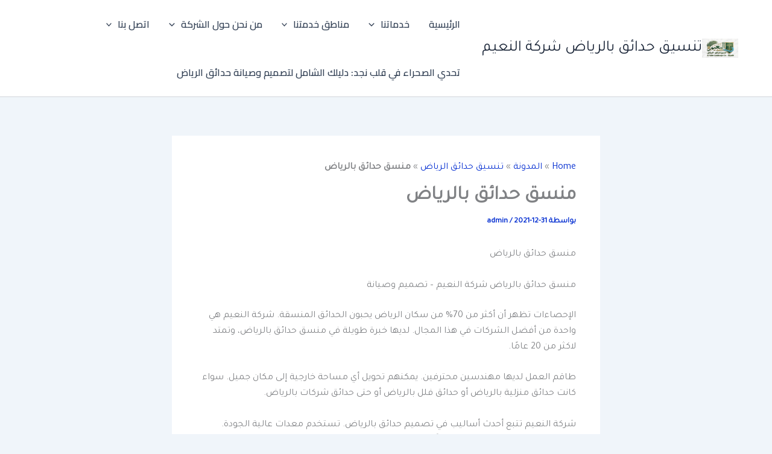

--- FILE ---
content_type: text/html; charset=UTF-8
request_url: https://hadaiqriad.com/%D9%85%D9%86%D8%B3%D9%82-%D8%AD%D8%AF%D8%A7%D8%A6%D9%82-%D8%A8%D8%A7%D9%84%D8%B1%D9%8A%D8%A7%D8%B6/
body_size: 58972
content:
<!DOCTYPE html>
<html dir="rtl" lang="ar">
<head>
<meta charset="UTF-8">
<meta name="viewport" content="width=device-width, initial-scale=1">
	<link rel="profile" href="https://gmpg.org/xfn/11"> 
	<meta name='robots' content='index, follow, max-image-preview:large, max-snippet:-1, max-video-preview:-1' />

	<!-- This site is optimized with the Yoast SEO plugin v26.7 - https://yoast.com/wordpress/plugins/seo/ -->
	<title>منسق حدائق بالرياض</title>
	<meta name="description" content="إذا كنت تبحث عن منسق حدائق بالرياض شركة النعيم، تواصل معنا لخدمات تصميم وصيانة الحدائق المبتكرة والاحترافية." />
	<link rel="canonical" href="https://hadaiqriad.com/منسق-حدائق-بالرياض/" />
	<meta property="og:locale" content="ar_AR" />
	<meta property="og:type" content="article" />
	<meta property="og:title" content="منسق حدائق بالرياض" />
	<meta property="og:description" content="إذا كنت تبحث عن منسق حدائق بالرياض شركة النعيم، تواصل معنا لخدمات تصميم وصيانة الحدائق المبتكرة والاحترافية." />
	<meta property="og:url" content="https://hadaiqriad.com/منسق-حدائق-بالرياض/" />
	<meta property="og:site_name" content="تنسيق حدائق بالرياض شركة النعيم" />
	<meta property="article:publisher" content="https://www.facebook.com/hadeiq" />
	<meta property="article:published_time" content="2021-12-31T16:27:31+00:00" />
	<meta property="article:modified_time" content="2025-12-02T06:56:44+00:00" />
	<meta property="og:image" content="https://hadaiqriad.com/wp-content/uploads/2024/12/تنزيل-3.jpg" />
	<meta property="og:image:width" content="1024" />
	<meta property="og:image:height" content="640" />
	<meta property="og:image:type" content="image/jpeg" />
	<meta name="author" content="admin" />
	<meta name="twitter:card" content="summary_large_image" />
	<meta name="twitter:creator" content="@mama01110" />
	<meta name="twitter:site" content="@mama01110" />
	<meta name="twitter:label1" content="كُتب بواسطة" />
	<meta name="twitter:data1" content="admin" />
	<meta name="twitter:label2" content="وقت القراءة المُقدّر" />
	<meta name="twitter:data2" content="17 دقيقة" />
	<script type="application/ld+json" class="yoast-schema-graph">{"@context":"https://schema.org","@graph":[{"@type":"WebPage","@id":"https://hadaiqriad.com/%d9%85%d9%86%d8%b3%d9%82-%d8%ad%d8%af%d8%a7%d8%a6%d9%82-%d8%a8%d8%a7%d9%84%d8%b1%d9%8a%d8%a7%d8%b6/","url":"https://hadaiqriad.com/%d9%85%d9%86%d8%b3%d9%82-%d8%ad%d8%af%d8%a7%d8%a6%d9%82-%d8%a8%d8%a7%d9%84%d8%b1%d9%8a%d8%a7%d8%b6/","name":"منسق حدائق بالرياض","isPartOf":{"@id":"https://hadaiqriad.com/#website"},"primaryImageOfPage":{"@id":"https://hadaiqriad.com/%d9%85%d9%86%d8%b3%d9%82-%d8%ad%d8%af%d8%a7%d8%a6%d9%82-%d8%a8%d8%a7%d9%84%d8%b1%d9%8a%d8%a7%d8%b6/#primaryimage"},"image":{"@id":"https://hadaiqriad.com/%d9%85%d9%86%d8%b3%d9%82-%d8%ad%d8%af%d8%a7%d8%a6%d9%82-%d8%a8%d8%a7%d9%84%d8%b1%d9%8a%d8%a7%d8%b6/#primaryimage"},"thumbnailUrl":"https://hadaiqriad.com/wp-content/uploads/2024/12/تنزيل-3.jpg","datePublished":"2021-12-31T16:27:31+00:00","dateModified":"2025-12-02T06:56:44+00:00","author":{"@id":"https://hadaiqriad.com/#/schema/person/9db336b28d8e8aef3ab9bc100a8c05c2"},"description":"إذا كنت تبحث عن منسق حدائق بالرياض شركة النعيم، تواصل معنا لخدمات تصميم وصيانة الحدائق المبتكرة والاحترافية.","breadcrumb":{"@id":"https://hadaiqriad.com/%d9%85%d9%86%d8%b3%d9%82-%d8%ad%d8%af%d8%a7%d8%a6%d9%82-%d8%a8%d8%a7%d9%84%d8%b1%d9%8a%d8%a7%d8%b6/#breadcrumb"},"inLanguage":"ar","potentialAction":[{"@type":"ReadAction","target":["https://hadaiqriad.com/%d9%85%d9%86%d8%b3%d9%82-%d8%ad%d8%af%d8%a7%d8%a6%d9%82-%d8%a8%d8%a7%d9%84%d8%b1%d9%8a%d8%a7%d8%b6/"]}]},{"@type":"ImageObject","inLanguage":"ar","@id":"https://hadaiqriad.com/%d9%85%d9%86%d8%b3%d9%82-%d8%ad%d8%af%d8%a7%d8%a6%d9%82-%d8%a8%d8%a7%d9%84%d8%b1%d9%8a%d8%a7%d8%b6/#primaryimage","url":"https://hadaiqriad.com/wp-content/uploads/2024/12/تنزيل-3.jpg","contentUrl":"https://hadaiqriad.com/wp-content/uploads/2024/12/تنزيل-3.jpg","width":1024,"height":640,"caption":"منسق حدائق بالرياض"},{"@type":"BreadcrumbList","@id":"https://hadaiqriad.com/%d9%85%d9%86%d8%b3%d9%82-%d8%ad%d8%af%d8%a7%d8%a6%d9%82-%d8%a8%d8%a7%d9%84%d8%b1%d9%8a%d8%a7%d8%b6/#breadcrumb","itemListElement":[{"@type":"ListItem","position":1,"name":"Home","item":"https://hadaiqriad.com/"},{"@type":"ListItem","position":2,"name":"المدونة","item":"https://hadaiqriad.com/%d9%85%d9%86-%d9%86%d8%ad%d9%86-%d8%ad%d9%88%d9%84-%d8%a7%d9%84%d8%b4%d8%b1%d9%83%d8%a9/%d8%a7%d9%84%d9%85%d8%af%d9%88%d9%86%d8%a9/"},{"@type":"ListItem","position":3,"name":"تنسيق حدائق الرياض","item":"https://hadaiqriad.com/category/%d8%aa%d9%86%d8%b3%d9%8a%d9%82-%d8%ad%d8%af%d8%a7%d8%a6%d9%82-%d8%a7%d9%84%d8%b1%d9%8a%d8%a7%d8%b6/"},{"@type":"ListItem","position":4,"name":"منسق حدائق بالرياض"}]},{"@type":"WebSite","@id":"https://hadaiqriad.com/#website","url":"https://hadaiqriad.com/","name":"تنسيق حدائق بالرياض شركة النعيم","description":"شركة تنسيق حدائق بالرياض","alternateName":"شركة تنسيق حدائق بالرياض","potentialAction":[{"@type":"SearchAction","target":{"@type":"EntryPoint","urlTemplate":"https://hadaiqriad.com/?s={search_term_string}"},"query-input":{"@type":"PropertyValueSpecification","valueRequired":true,"valueName":"search_term_string"}}],"inLanguage":"ar"}]}</script>
	<!-- / Yoast SEO plugin. -->


<link rel='dns-prefetch' href='//fonts.googleapis.com' />
<style id='wp-img-auto-sizes-contain-inline-css'>
img:is([sizes=auto i],[sizes^="auto," i]){contain-intrinsic-size:3000px 1500px}
/*# sourceURL=wp-img-auto-sizes-contain-inline-css */
</style>
<link rel='stylesheet' id='astra-theme-css-rtl-css' href='https://hadaiqriad.com/wp-content/themes/astra/assets/css/minified/main.min-rtl.css?ver=4.12.0' media='all' />
<style id='astra-theme-css-inline-css'>
:root{--ast-post-nav-space:0;--ast-container-default-xlg-padding:2.5em;--ast-container-default-lg-padding:2.5em;--ast-container-default-slg-padding:2em;--ast-container-default-md-padding:2.5em;--ast-container-default-sm-padding:2.5em;--ast-container-default-xs-padding:2.4em;--ast-container-default-xxs-padding:1.8em;--ast-code-block-background:#ECEFF3;--ast-comment-inputs-background:#F9FAFB;--ast-normal-container-width:1200px;--ast-narrow-container-width:750px;--ast-blog-title-font-weight:600;--ast-blog-meta-weight:600;--ast-global-color-primary:var(--ast-global-color-5);--ast-global-color-secondary:var(--ast-global-color-4);--ast-global-color-alternate-background:var(--ast-global-color-7);--ast-global-color-subtle-background:var(--ast-global-color-6);--ast-bg-style-guide:var( --ast-global-color-secondary,--ast-global-color-5 );--ast-shadow-style-guide:0px 0px 4px 0 #00000057;--ast-global-dark-bg-style:#fff;--ast-global-dark-lfs:#fbfbfb;--ast-widget-bg-color:#fafafa;--ast-wc-container-head-bg-color:#fbfbfb;--ast-title-layout-bg:#eeeeee;--ast-search-border-color:#e7e7e7;--ast-lifter-hover-bg:#e6e6e6;--ast-gallery-block-color:#000;--srfm-color-input-label:var(--ast-global-color-2);}html{font-size:100%;}a{color:#042ed1;}a:hover,a:focus{color:var(--ast-global-color-1);}body,button,input,select,textarea,.ast-button,.ast-custom-button{font-family:'Tajawal',sans-serif;font-weight:400;font-size:16px;font-size:1rem;line-height:var(--ast-body-line-height,1.65);}blockquote{color:#000000;}h1,h2,h3,h4,h5,h6,.entry-content :where(h1,h2,h3,h4,h5,h6),.site-title,.site-title a{font-family:'Cairo',sans-serif;font-weight:600;}.ast-site-identity .site-title a{color:var(--ast-global-color-2);}.site-title{font-size:26px;font-size:1.625rem;display:block;}header .custom-logo-link img{max-width:60px;width:60px;}.astra-logo-svg{width:60px;}.site-header .site-description{font-size:15px;font-size:0.9375rem;display:none;}.entry-title{font-size:20px;font-size:1.25rem;}.ast-blog-single-element.ast-taxonomy-container a{font-size:14px;font-size:0.875rem;}.ast-blog-meta-container{font-size:13px;font-size:0.8125rem;}.archive .ast-article-post .ast-article-inner,.blog .ast-article-post .ast-article-inner,.archive .ast-article-post .ast-article-inner:hover,.blog .ast-article-post .ast-article-inner:hover{border-top-left-radius:6px;border-top-right-radius:6px;border-bottom-right-radius:6px;border-bottom-left-radius:6px;overflow:hidden;}h1,.entry-content :where(h1){font-size:36px;font-size:2.25rem;font-weight:600;font-family:'Cairo',sans-serif;line-height:1.4em;}h2,.entry-content :where(h2){font-size:30px;font-size:1.875rem;font-weight:600;font-family:'Cairo',sans-serif;line-height:1.3em;}h3,.entry-content :where(h3){font-size:24px;font-size:1.5rem;font-weight:600;font-family:'Cairo',sans-serif;line-height:1.3em;}h4,.entry-content :where(h4){font-size:20px;font-size:1.25rem;line-height:1.2em;font-weight:600;font-family:'Cairo',sans-serif;}h5,.entry-content :where(h5){font-size:18px;font-size:1.125rem;line-height:1.2em;font-weight:600;font-family:'Cairo',sans-serif;}h6,.entry-content :where(h6){font-size:16px;font-size:1rem;line-height:1.25em;font-weight:600;font-family:'Cairo',sans-serif;}::selection{background-color:#0d6efd;color:#ffffff;}body,h1,h2,h3,h4,h5,h6,.entry-title a,.entry-content :where(h1,h2,h3,h4,h5,h6){color:#1a1a1a;}.tagcloud a:hover,.tagcloud a:focus,.tagcloud a.current-item{color:#ffffff;border-color:#042ed1;background-color:#042ed1;}input:focus,input[type="text"]:focus,input[type="email"]:focus,input[type="url"]:focus,input[type="password"]:focus,input[type="reset"]:focus,input[type="search"]:focus,textarea:focus{border-color:#042ed1;}input[type="radio"]:checked,input[type=reset],input[type="checkbox"]:checked,input[type="checkbox"]:hover:checked,input[type="checkbox"]:focus:checked,input[type=range]::-webkit-slider-thumb{border-color:#042ed1;background-color:#042ed1;box-shadow:none;}.site-footer a:hover + .post-count,.site-footer a:focus + .post-count{background:#042ed1;border-color:#042ed1;}.single .nav-links .nav-previous,.single .nav-links .nav-next{color:#042ed1;}.entry-meta,.entry-meta *{line-height:1.45;color:#042ed1;font-weight:600;}.entry-meta a:not(.ast-button):hover,.entry-meta a:not(.ast-button):hover *,.entry-meta a:not(.ast-button):focus,.entry-meta a:not(.ast-button):focus *,.page-links > .page-link,.page-links .page-link:hover,.post-navigation a:hover{color:var(--ast-global-color-1);}#cat option,.secondary .calendar_wrap thead a,.secondary .calendar_wrap thead a:visited{color:#042ed1;}.secondary .calendar_wrap #today,.ast-progress-val span{background:#042ed1;}.secondary a:hover + .post-count,.secondary a:focus + .post-count{background:#042ed1;border-color:#042ed1;}.calendar_wrap #today > a{color:#ffffff;}.page-links .page-link,.single .post-navigation a{color:#1a1a1a;}.ast-search-menu-icon .search-form button.search-submit{padding:0 4px;}.ast-search-menu-icon form.search-form{padding-right:0;}.ast-search-menu-icon.slide-search input.search-field{width:0;}.ast-header-search .ast-search-menu-icon.ast-dropdown-active .search-form,.ast-header-search .ast-search-menu-icon.ast-dropdown-active .search-field:focus{transition:all 0.2s;}.search-form input.search-field:focus{outline:none;}.ast-search-menu-icon .search-form button.search-submit:focus,.ast-theme-transparent-header .ast-header-search .ast-dropdown-active .ast-icon,.ast-theme-transparent-header .ast-inline-search .search-field:focus .ast-icon{color:var(--ast-global-color-1);}.ast-header-search .slide-search .search-form{border:2px solid var(--ast-global-color-0);}.ast-header-search .slide-search .search-field{background-color:(--ast-global-dark-bg-style);}.ast-archive-title{color:#212529;}.widget-title{font-size:22px;font-size:1.375rem;color:#212529;}.ast-single-post .entry-content a,.ast-comment-content a:not(.ast-comment-edit-reply-wrap a){text-decoration:underline;}.ast-single-post .entry-content .uagb-tab a,.ast-single-post .entry-content .uagb-ifb-cta a,.ast-single-post .entry-content .uabb-module-content a,.ast-single-post .entry-content .uagb-post-grid a,.ast-single-post .entry-content .uagb-timeline a,.ast-single-post .entry-content .uagb-toc__wrap a,.ast-single-post .entry-content .uagb-taxomony-box a,.entry-content .wp-block-latest-posts > li > a,.ast-single-post .entry-content .wp-block-file__button,a.ast-post-filter-single,.ast-single-post .ast-comment-content .comment-reply-link,.ast-single-post .ast-comment-content .comment-edit-link{text-decoration:none;}.ast-search-menu-icon.slide-search a:focus-visible:focus-visible,.astra-search-icon:focus-visible,#close:focus-visible,a:focus-visible,.ast-menu-toggle:focus-visible,.site .skip-link:focus-visible,.wp-block-loginout input:focus-visible,.wp-block-search.wp-block-search__button-inside .wp-block-search__inside-wrapper,.ast-header-navigation-arrow:focus-visible,.ast-orders-table__row .ast-orders-table__cell:focus-visible,a#ast-apply-coupon:focus-visible,#ast-apply-coupon:focus-visible,#close:focus-visible,.button.search-submit:focus-visible,#search_submit:focus,.normal-search:focus-visible,.ast-header-account-wrap:focus-visible,.astra-cart-drawer-close:focus,.ast-single-variation:focus,.ast-button:focus,.ast-builder-button-wrap:has(.ast-custom-button-link:focus),.ast-builder-button-wrap .ast-custom-button-link:focus{outline-style:dotted;outline-color:inherit;outline-width:thin;}input:focus,input[type="text"]:focus,input[type="email"]:focus,input[type="url"]:focus,input[type="password"]:focus,input[type="reset"]:focus,input[type="search"]:focus,input[type="number"]:focus,textarea:focus,.wp-block-search__input:focus,[data-section="section-header-mobile-trigger"] .ast-button-wrap .ast-mobile-menu-trigger-minimal:focus,.ast-mobile-popup-drawer.active .menu-toggle-close:focus,#ast-scroll-top:focus,#coupon_code:focus,#ast-coupon-code:focus{border-style:dotted;border-color:inherit;border-width:thin;}input{outline:none;}.ast-logo-title-inline .site-logo-img{padding-right:1em;}.site-logo-img img{ transition:all 0.2s linear;}body .ast-oembed-container *{position:absolute;top:0;width:100%;height:100%;right:0;}body .wp-block-embed-pocket-casts .ast-oembed-container *{position:unset;}.ast-single-post-featured-section + article {margin-top: 2em;}.site-content .ast-single-post-featured-section img {width: 100%;overflow: hidden;object-fit: cover;}.ast-separate-container .site-content .ast-single-post-featured-section + article {margin-top: -80px;z-index: 9;position: relative;border-radius: 4px;}@media (min-width: 922px) {.ast-no-sidebar .site-content .ast-article-image-container--wide {margin-left: -120px;margin-right: -120px;max-width: unset;width: unset;}.ast-left-sidebar .site-content .ast-article-image-container--wide,.ast-right-sidebar .site-content .ast-article-image-container--wide {margin-left: -10px;margin-right: -10px;}.site-content .ast-article-image-container--full {margin-left: calc( -50vw + 50%);margin-right: calc( -50vw + 50%);max-width: 100vw;width: 100vw;}.ast-left-sidebar .site-content .ast-article-image-container--full,.ast-right-sidebar .site-content .ast-article-image-container--full {margin-left: -10px;margin-right: -10px;max-width: inherit;width: auto;}}.site > .ast-single-related-posts-container {margin-top: 0;}@media (min-width: 922px) {.ast-desktop .ast-container--narrow {max-width: var(--ast-narrow-container-width);margin: 0 auto;}}input[type="text"],input[type="number"],input[type="email"],input[type="url"],input[type="password"],input[type="search"],input[type=reset],input[type=tel],input[type=date],select,textarea{font-size:16px;font-style:normal;font-weight:400;line-height:24px;width:100%;padding:12px 16px;border-radius:4px;box-shadow:0px 1px 2px 0px rgba(0,0,0,0.05);color:var(--ast-form-input-text,#475569);}input[type="text"],input[type="number"],input[type="email"],input[type="url"],input[type="password"],input[type="search"],input[type=reset],input[type=tel],input[type=date],select{height:40px;}input[type="date"]{border-width:1px;border-style:solid;border-color:var(--ast-border-color);background:var( --ast-global-color-secondary,--ast-global-color-5 );}input[type="text"]:focus,input[type="number"]:focus,input[type="email"]:focus,input[type="url"]:focus,input[type="password"]:focus,input[type="search"]:focus,input[type=reset]:focus,input[type="tel"]:focus,input[type="date"]:focus,select:focus,textarea:focus{border-color:#046BD2;box-shadow:none;outline:none;color:var(--ast-form-input-focus-text,#475569);}label,legend{color:#111827;font-size:14px;font-style:normal;font-weight:500;line-height:20px;}select{padding:6px 10px;}fieldset{padding:30px;border-radius:4px;}button,.ast-button,.button,input[type="button"],input[type="reset"],input[type="submit"]{border-radius:4px;box-shadow:0px 1px 2px 0px rgba(0,0,0,0.05);}:root{--ast-comment-inputs-background:#FFF;}::placeholder{color:var(--ast-form-field-color,#9CA3AF);}::-ms-input-placeholder{color:var(--ast-form-field-color,#9CA3AF);}@media (max-width:921.9px){#ast-desktop-header{display:none;}}@media (min-width:922px){#ast-mobile-header{display:none;}}.wp-block-buttons.aligncenter{justify-content:center;}@media (max-width:921px){.ast-theme-transparent-header #primary,.ast-theme-transparent-header #secondary{padding:0;}}@media (max-width:921px){.ast-plain-container.ast-no-sidebar #primary{padding:0;}}.ast-plain-container.ast-no-sidebar #primary{margin-top:0;margin-bottom:0;}@media (min-width:1200px){.ast-plain-container.ast-no-sidebar #primary{margin-top:60px;margin-bottom:60px;}}.wp-block-button.is-style-outline .wp-block-button__link{border-color:#0d6efd;}div.wp-block-button.is-style-outline > .wp-block-button__link:not(.has-text-color),div.wp-block-button.wp-block-button__link.is-style-outline:not(.has-text-color){color:#0d6efd;}.wp-block-button.is-style-outline .wp-block-button__link:hover,.wp-block-buttons .wp-block-button.is-style-outline .wp-block-button__link:focus,.wp-block-buttons .wp-block-button.is-style-outline > .wp-block-button__link:not(.has-text-color):hover,.wp-block-buttons .wp-block-button.wp-block-button__link.is-style-outline:not(.has-text-color):hover{color:#ffffff;background-color:var(--ast-global-color-1);border-color:var(--ast-global-color-1);}.post-page-numbers.current .page-link,.ast-pagination .page-numbers.current{color:#ffffff;border-color:#0d6efd;background-color:#0d6efd;}.wp-block-buttons .wp-block-button.is-style-outline .wp-block-button__link.wp-element-button,.ast-outline-button,.wp-block-uagb-buttons-child .uagb-buttons-repeater.ast-outline-button{border-color:#0d6efd;border-top-width:2px;border-right-width:2px;border-bottom-width:2px;border-left-width:2px;font-family:inherit;font-weight:500;font-size:16px;font-size:1rem;line-height:1em;padding-top:13px;padding-right:30px;padding-bottom:13px;padding-left:30px;}.wp-block-buttons .wp-block-button.is-style-outline > .wp-block-button__link:not(.has-text-color),.wp-block-buttons .wp-block-button.wp-block-button__link.is-style-outline:not(.has-text-color),.ast-outline-button{color:#0d6efd;}.wp-block-button.is-style-outline .wp-block-button__link:hover,.wp-block-buttons .wp-block-button.is-style-outline .wp-block-button__link:focus,.wp-block-buttons .wp-block-button.is-style-outline > .wp-block-button__link:not(.has-text-color):hover,.wp-block-buttons .wp-block-button.wp-block-button__link.is-style-outline:not(.has-text-color):hover,.ast-outline-button:hover,.ast-outline-button:focus,.wp-block-uagb-buttons-child .uagb-buttons-repeater.ast-outline-button:hover,.wp-block-uagb-buttons-child .uagb-buttons-repeater.ast-outline-button:focus{color:#ffffff;background-color:var(--ast-global-color-1);border-color:var(--ast-global-color-1);}.ast-single-post .entry-content a.ast-outline-button,.ast-single-post .entry-content .is-style-outline>.wp-block-button__link{text-decoration:none;}.wp-block-button .wp-block-button__link.wp-element-button.is-style-outline:not(.has-background),.wp-block-button.is-style-outline>.wp-block-button__link.wp-element-button:not(.has-background),.ast-outline-button{background-color:transparent;}.uagb-buttons-repeater.ast-outline-button{border-radius:9999px;}@media (max-width:921px){.wp-block-buttons .wp-block-button.is-style-outline .wp-block-button__link.wp-element-button,.ast-outline-button,.wp-block-uagb-buttons-child .uagb-buttons-repeater.ast-outline-button{padding-top:12px;padding-right:28px;padding-bottom:12px;padding-left:28px;}}@media (max-width:544px){.wp-block-buttons .wp-block-button.is-style-outline .wp-block-button__link.wp-element-button,.ast-outline-button,.wp-block-uagb-buttons-child .uagb-buttons-repeater.ast-outline-button{padding-top:10px;padding-right:24px;padding-bottom:10px;padding-left:24px;}}.entry-content[data-ast-blocks-layout] > figure{margin-bottom:1em;}h1.widget-title{font-weight:600;}h2.widget-title{font-weight:600;}h3.widget-title{font-weight:600;}#page{display:flex;flex-direction:column;min-height:100vh;}.ast-404-layout-1 h1.page-title{color:var(--ast-global-color-2);}.single .post-navigation a{line-height:1em;height:inherit;}.error-404 .page-sub-title{font-size:1.5rem;font-weight:inherit;}.search .site-content .content-area .search-form{margin-bottom:0;}#page .site-content{flex-grow:1;}.widget{margin-bottom:1.25em;}#secondary li{line-height:1.5em;}#secondary .wp-block-group h2{margin-bottom:0.7em;}#secondary h2{font-size:1.7rem;}.ast-separate-container .ast-article-post,.ast-separate-container .ast-article-single,.ast-separate-container .comment-respond{padding:2.5em;}.ast-separate-container .ast-article-single .ast-article-single{padding:0;}.ast-article-single .wp-block-post-template-is-layout-grid{padding-right:0;}.ast-separate-container .comments-title,.ast-narrow-container .comments-title{padding:1.5em 2em;}.ast-page-builder-template .comment-form-textarea,.ast-comment-formwrap .ast-grid-common-col{padding:0;}.ast-comment-formwrap{padding:0;display:inline-flex;column-gap:20px;width:100%;margin-left:0;margin-right:0;}.comments-area textarea#comment:focus,.comments-area textarea#comment:active,.comments-area .ast-comment-formwrap input[type="text"]:focus,.comments-area .ast-comment-formwrap input[type="text"]:active {box-shadow:none;outline:none;}.archive.ast-page-builder-template .entry-header{margin-top:2em;}.ast-page-builder-template .ast-comment-formwrap{width:100%;}.entry-title{margin-bottom:0.6em;}.ast-archive-description p{font-size:inherit;font-weight:inherit;line-height:inherit;}.ast-article-single figure,.ast-article-single img:not(figure img){box-shadow:0 0 30px 0 rgba(0,0,0,.15);-webkit-box-shadow:0 0 30px 0 rgba(0,0,0,.15);-moz-box-shadow:0 0 30px 0 rgba(0,0,0,.15);}.ast-separate-container .ast-comment-list li.depth-1,.hentry{margin-bottom:1.5em;}.site-content section.ast-archive-description{margin-bottom:2em;}@media (min-width:921px){.ast-left-sidebar.ast-page-builder-template #secondary,.archive.ast-right-sidebar.ast-page-builder-template .site-main{padding-right:20px;padding-left:20px;}}@media (max-width:544px){.ast-comment-formwrap.ast-row{column-gap:10px;display:inline-block;}#ast-commentform .ast-grid-common-col{position:relative;width:100%;}}@media (min-width:1201px){.ast-separate-container .ast-article-post,.ast-separate-container .ast-article-single,.ast-separate-container .ast-author-box,.ast-separate-container .ast-404-layout-1,.ast-separate-container .no-results{padding:2.5em;}}@media (max-width:921px){.ast-left-sidebar #content > .ast-container{display:flex;flex-direction:column-reverse;width:100%;}}@media (min-width:922px){.ast-separate-container.ast-right-sidebar #primary,.ast-separate-container.ast-left-sidebar #primary{border:0;}.search-no-results.ast-separate-container #primary{margin-bottom:4em;}}.wp-block-button .wp-block-button__link{color:#ffffff;}.wp-block-button .wp-block-button__link:hover,.wp-block-button .wp-block-button__link:focus{color:#ffffff;background-color:var(--ast-global-color-1);border-color:var(--ast-global-color-1);}.wp-block-button .wp-block-button__link,.wp-block-search .wp-block-search__button,body .wp-block-file .wp-block-file__button{border-color:#0d6efd;background-color:#0d6efd;color:#ffffff;font-family:inherit;font-weight:500;line-height:1em;font-size:16px;font-size:1rem;padding-top:15px;padding-right:30px;padding-bottom:15px;padding-left:30px;}.ast-single-post .entry-content .wp-block-button .wp-block-button__link,.ast-single-post .entry-content .wp-block-search .wp-block-search__button,body .entry-content .wp-block-file .wp-block-file__button{text-decoration:none;}@media (max-width:921px){.wp-block-button .wp-block-button__link,.wp-block-search .wp-block-search__button,body .wp-block-file .wp-block-file__button{padding-top:14px;padding-right:28px;padding-bottom:14px;padding-left:28px;}}@media (max-width:544px){.wp-block-button .wp-block-button__link,.wp-block-search .wp-block-search__button,body .wp-block-file .wp-block-file__button{padding-top:12px;padding-right:24px;padding-bottom:12px;padding-left:24px;}}.menu-toggle,button,.ast-button,.ast-custom-button,.button,input#submit,input[type="button"],input[type="submit"],input[type="reset"],#comments .submit,.search .search-submit,form[CLASS*="wp-block-search__"].wp-block-search .wp-block-search__inside-wrapper .wp-block-search__button,body .wp-block-file .wp-block-file__button,.search .search-submit{border-style:solid;border-top-width:0;border-right-width:0;border-left-width:0;border-bottom-width:0;color:#ffffff;border-color:#0d6efd;background-color:#0d6efd;padding-top:15px;padding-right:30px;padding-bottom:15px;padding-left:30px;font-family:inherit;font-weight:500;font-size:16px;font-size:1rem;line-height:1em;}button:focus,.menu-toggle:hover,button:hover,.ast-button:hover,.ast-custom-button:hover .button:hover,.ast-custom-button:hover ,input[type=reset]:hover,input[type=reset]:focus,input#submit:hover,input#submit:focus,input[type="button"]:hover,input[type="button"]:focus,input[type="submit"]:hover,input[type="submit"]:focus,form[CLASS*="wp-block-search__"].wp-block-search .wp-block-search__inside-wrapper .wp-block-search__button:hover,form[CLASS*="wp-block-search__"].wp-block-search .wp-block-search__inside-wrapper .wp-block-search__button:focus,body .wp-block-file .wp-block-file__button:hover,body .wp-block-file .wp-block-file__button:focus{color:#ffffff;background-color:var(--ast-global-color-1);border-color:var(--ast-global-color-1);}form[CLASS*="wp-block-search__"].wp-block-search .wp-block-search__inside-wrapper .wp-block-search__button.has-icon{padding-top:calc(15px - 3px);padding-right:calc(30px - 3px);padding-bottom:calc(15px - 3px);padding-left:calc(30px - 3px);}@media (max-width:921px){.menu-toggle,button,.ast-button,.ast-custom-button,.button,input#submit,input[type="button"],input[type="submit"],input[type="reset"],#comments .submit,.search .search-submit,form[CLASS*="wp-block-search__"].wp-block-search .wp-block-search__inside-wrapper .wp-block-search__button,body .wp-block-file .wp-block-file__button,.search .search-submit{padding-top:14px;padding-right:28px;padding-bottom:14px;padding-left:28px;}}@media (max-width:544px){.menu-toggle,button,.ast-button,.ast-custom-button,.button,input#submit,input[type="button"],input[type="submit"],input[type="reset"],#comments .submit,.search .search-submit,form[CLASS*="wp-block-search__"].wp-block-search .wp-block-search__inside-wrapper .wp-block-search__button,body .wp-block-file .wp-block-file__button,.search .search-submit{padding-top:12px;padding-right:24px;padding-bottom:12px;padding-left:24px;}}@media (max-width:921px){.ast-mobile-header-stack .main-header-bar .ast-search-menu-icon{display:inline-block;}.ast-header-break-point.ast-header-custom-item-outside .ast-mobile-header-stack .main-header-bar .ast-search-icon{margin:0;}.ast-comment-avatar-wrap img{max-width:2.5em;}.ast-comment-meta{padding:0 1.8888em 1.3333em;}}@media (min-width:544px){.ast-container{max-width:100%;}}@media (max-width:544px){.ast-separate-container .ast-article-post,.ast-separate-container .ast-article-single,.ast-separate-container .comments-title,.ast-separate-container .ast-archive-description{padding:1.5em 1em;}.ast-separate-container #content .ast-container{padding-left:0.54em;padding-right:0.54em;}.ast-separate-container .ast-comment-list .bypostauthor{padding:.5em;}.ast-search-menu-icon.ast-dropdown-active .search-field{width:170px;}} #ast-mobile-header .ast-site-header-cart-li a{pointer-events:none;}.ast-separate-container{background-color:var(--ast-global-color-4);background-image:none;}@media (max-width:921px){.site-title{display:block;}.site-header .site-description{display:none;}h1,.entry-content :where(h1){font-size:30px;}h2,.entry-content :where(h2){font-size:25px;}h3,.entry-content :where(h3){font-size:20px;}}@media (max-width:544px){.site-title{display:block;}.site-header .site-description{display:none;}h1,.entry-content :where(h1){font-size:30px;}h2,.entry-content :where(h2){font-size:25px;}h3,.entry-content :where(h3){font-size:20px;}}@media (max-width:921px){html{font-size:91.2%;}}@media (max-width:544px){html{font-size:91.2%;}}@media (min-width:922px){.ast-container{max-width:1240px;}}@media (min-width:922px){.ast-narrow-container .site-content > .ast-container{max-width:750px;}}@media (min-width:922px){.ast-narrow-container .site-content > .ast-container{max-width:750px;}}@media (min-width:922px){.site-content .ast-container{display:flex;}}@media (max-width:921px){.site-content .ast-container{flex-direction:column;}}.entry-content :where(h1,h2,h3,h4,h5,h6){clear:none;}@media (min-width:922px){.main-header-menu .sub-menu .menu-item.ast-left-align-sub-menu:hover > .sub-menu,.main-header-menu .sub-menu .menu-item.ast-left-align-sub-menu.focus > .sub-menu{margin-left:-0px;}}.entry-content li > p{margin-bottom:0;}.site .comments-area{padding-bottom:2em;margin-top:2em;}.wp-block-file {display: flex;align-items: center;flex-wrap: wrap;justify-content: space-between;}.wp-block-pullquote {border: none;}.wp-block-pullquote blockquote::before {content: "\201D";font-family: "Helvetica",sans-serif;display: flex;transform: rotate( 180deg );font-size: 6rem;font-style: normal;line-height: 1;font-weight: bold;align-items: center;justify-content: center;}.has-text-align-right > blockquote::before {justify-content: flex-start;}.has-text-align-left > blockquote::before {justify-content: flex-end;}figure.wp-block-pullquote.is-style-solid-color blockquote {max-width: 100%;text-align: inherit;}:root {--wp--custom--ast-default-block-top-padding: 3em;--wp--custom--ast-default-block-right-padding: 3em;--wp--custom--ast-default-block-bottom-padding: 3em;--wp--custom--ast-default-block-left-padding: 3em;--wp--custom--ast-container-width: 1200px;--wp--custom--ast-content-width-size: 1200px;--wp--custom--ast-wide-width-size: calc(1200px + var(--wp--custom--ast-default-block-left-padding) + var(--wp--custom--ast-default-block-right-padding));}.ast-narrow-container {--wp--custom--ast-content-width-size: 750px;--wp--custom--ast-wide-width-size: 750px;}@media(max-width: 921px) {:root {--wp--custom--ast-default-block-top-padding: 3em;--wp--custom--ast-default-block-right-padding: 2em;--wp--custom--ast-default-block-bottom-padding: 3em;--wp--custom--ast-default-block-left-padding: 2em;}}@media(max-width: 544px) {:root {--wp--custom--ast-default-block-top-padding: 3em;--wp--custom--ast-default-block-right-padding: 1.5em;--wp--custom--ast-default-block-bottom-padding: 3em;--wp--custom--ast-default-block-left-padding: 1.5em;}}.entry-content > .wp-block-group,.entry-content > .wp-block-cover,.entry-content > .wp-block-columns {padding-top: var(--wp--custom--ast-default-block-top-padding);padding-right: var(--wp--custom--ast-default-block-right-padding);padding-bottom: var(--wp--custom--ast-default-block-bottom-padding);padding-left: var(--wp--custom--ast-default-block-left-padding);}.ast-plain-container.ast-no-sidebar .entry-content > .alignfull,.ast-page-builder-template .ast-no-sidebar .entry-content > .alignfull {margin-left: calc( -50vw + 50%);margin-right: calc( -50vw + 50%);max-width: 100vw;width: 100vw;}.ast-plain-container.ast-no-sidebar .entry-content .alignfull .alignfull,.ast-page-builder-template.ast-no-sidebar .entry-content .alignfull .alignfull,.ast-plain-container.ast-no-sidebar .entry-content .alignfull .alignwide,.ast-page-builder-template.ast-no-sidebar .entry-content .alignfull .alignwide,.ast-plain-container.ast-no-sidebar .entry-content .alignwide .alignfull,.ast-page-builder-template.ast-no-sidebar .entry-content .alignwide .alignfull,.ast-plain-container.ast-no-sidebar .entry-content .alignwide .alignwide,.ast-page-builder-template.ast-no-sidebar .entry-content .alignwide .alignwide,.ast-plain-container.ast-no-sidebar .entry-content .wp-block-column .alignfull,.ast-page-builder-template.ast-no-sidebar .entry-content .wp-block-column .alignfull,.ast-plain-container.ast-no-sidebar .entry-content .wp-block-column .alignwide,.ast-page-builder-template.ast-no-sidebar .entry-content .wp-block-column .alignwide {margin-left: auto;margin-right: auto;width: 100%;}[data-ast-blocks-layout] .wp-block-separator:not(.is-style-dots) {height: 0;}[data-ast-blocks-layout] .wp-block-separator {margin: 20px auto;}[data-ast-blocks-layout] .wp-block-separator:not(.is-style-wide):not(.is-style-dots) {max-width: 100px;}[data-ast-blocks-layout] .wp-block-separator.has-background {padding: 0;}.entry-content[data-ast-blocks-layout] > * {max-width: var(--wp--custom--ast-content-width-size);margin-left: auto;margin-right: auto;}.entry-content[data-ast-blocks-layout] > .alignwide {max-width: var(--wp--custom--ast-wide-width-size);}.entry-content[data-ast-blocks-layout] .alignfull {max-width: none;}.entry-content .wp-block-columns {margin-bottom: 0;}blockquote {margin: 1.5em;border-color: rgba(0,0,0,0.05);}.wp-block-quote:not(.has-text-align-right):not(.has-text-align-center) {border-right: 5px solid rgba(0,0,0,0.05);}.has-text-align-right > blockquote,blockquote.has-text-align-right {border-left: 5px solid rgba(0,0,0,0.05);}.has-text-align-left > blockquote,blockquote.has-text-align-left {border-right: 5px solid rgba(0,0,0,0.05);}.wp-block-site-tagline,.wp-block-latest-posts .read-more {margin-top: 15px;}.wp-block-loginout p label {display: block;}.wp-block-loginout p:not(.login-remember):not(.login-submit) input {width: 100%;}.wp-block-loginout input:focus {border-color: transparent;}.wp-block-loginout input:focus {outline: thin dotted;}.entry-content .wp-block-media-text .wp-block-media-text__content {padding: 0 0 0 8%;}.entry-content .wp-block-media-text.has-media-on-the-right .wp-block-media-text__content {padding: 0 8% 0 0;}.entry-content .wp-block-media-text.has-background .wp-block-media-text__content {padding: 8%;}.entry-content .wp-block-cover:not([class*="background-color"]):not(.has-text-color.has-link-color) .wp-block-cover__inner-container,.entry-content .wp-block-cover:not([class*="background-color"]) .wp-block-cover-image-text,.entry-content .wp-block-cover:not([class*="background-color"]) .wp-block-cover-text,.entry-content .wp-block-cover-image:not([class*="background-color"]) .wp-block-cover__inner-container,.entry-content .wp-block-cover-image:not([class*="background-color"]) .wp-block-cover-image-text,.entry-content .wp-block-cover-image:not([class*="background-color"]) .wp-block-cover-text {color: var(--ast-global-color-primary,var(--ast-global-color-5));}.wp-block-loginout .login-remember input {width: 1.1rem;height: 1.1rem;margin: 0 5px 4px 0;vertical-align: middle;}.wp-block-latest-posts > li > *:first-child,.wp-block-latest-posts:not(.is-grid) > li:first-child {margin-top: 0;}.entry-content > .wp-block-buttons,.entry-content > .wp-block-uagb-buttons {margin-bottom: 1.5em;}.wp-block-search__inside-wrapper .wp-block-search__input {padding: 0 10px;color: var(--ast-global-color-3);background: var(--ast-global-color-primary,var(--ast-global-color-5));border-color: var(--ast-border-color);}.wp-block-latest-posts .read-more {margin-bottom: 1.5em;}.wp-block-search__no-button .wp-block-search__inside-wrapper .wp-block-search__input {padding-top: 5px;padding-bottom: 5px;}.wp-block-latest-posts .wp-block-latest-posts__post-date,.wp-block-latest-posts .wp-block-latest-posts__post-author {font-size: 1rem;}.wp-block-latest-posts > li > *,.wp-block-latest-posts:not(.is-grid) > li {margin-top: 12px;margin-bottom: 12px;}.ast-page-builder-template .entry-content[data-ast-blocks-layout] > .alignwide:where(:not(.uagb-is-root-container):not(.spectra-is-root-container)) > * {max-width: var(--wp--custom--ast-wide-width-size);}.ast-page-builder-template .entry-content[data-ast-blocks-layout] > .inherit-container-width > *,.ast-page-builder-template .entry-content[data-ast-blocks-layout] > *:not(.wp-block-group):where(:not(.uagb-is-root-container):not(.spectra-is-root-container)) > *,.entry-content[data-ast-blocks-layout] > .wp-block-cover .wp-block-cover__inner-container {max-width: none ;margin-left: auto;margin-right: auto;}.ast-page-builder-template .entry-content[data-ast-blocks-layout] > *,.ast-page-builder-template .entry-content[data-ast-blocks-layout] > .alignfull:where(:not(.wp-block-group):not(.uagb-is-root-container):not(.spectra-is-root-container)) > * {max-width: none;}.entry-content[data-ast-blocks-layout] .wp-block-cover:not(.alignleft):not(.alignright) {width: auto;}@media(max-width: 1200px) {.ast-separate-container .entry-content > .alignfull,.ast-separate-container .entry-content[data-ast-blocks-layout] > .alignwide,.ast-plain-container .entry-content[data-ast-blocks-layout] > .alignwide,.ast-plain-container .entry-content .alignfull {margin-left: calc(-1 * min(var(--ast-container-default-xlg-padding),20px)) ;margin-right: calc(-1 * min(var(--ast-container-default-xlg-padding),20px));}}@media(min-width: 1201px) {.ast-separate-container .entry-content > .alignfull {margin-left: calc(-1 * var(--ast-container-default-xlg-padding) );margin-right: calc(-1 * var(--ast-container-default-xlg-padding) );}.ast-separate-container .entry-content[data-ast-blocks-layout] > .alignwide,.ast-plain-container .entry-content[data-ast-blocks-layout] > .alignwide {margin-left: calc(-1 * var(--wp--custom--ast-default-block-left-padding) );margin-right: calc(-1 * var(--wp--custom--ast-default-block-right-padding) );}}@media(min-width: 921px) {.ast-separate-container .entry-content .wp-block-group.alignwide:not(.inherit-container-width) > :where(:not(.alignleft):not(.alignright)),.ast-plain-container .entry-content .wp-block-group.alignwide:not(.inherit-container-width) > :where(:not(.alignleft):not(.alignright)) {max-width: calc( var(--wp--custom--ast-content-width-size) + 80px );}.ast-plain-container.ast-right-sidebar .entry-content[data-ast-blocks-layout] .alignfull,.ast-plain-container.ast-left-sidebar .entry-content[data-ast-blocks-layout] .alignfull {margin-left: -60px;margin-right: -60px;}}@media(min-width: 544px) {.entry-content > .alignleft {margin-left: 20px;}.entry-content > .alignright {margin-right: 20px;}}@media (max-width:544px){.wp-block-columns .wp-block-column:not(:last-child){margin-bottom:20px;}.wp-block-latest-posts{margin:0;}}@media( max-width: 600px ) {.entry-content .wp-block-media-text .wp-block-media-text__content,.entry-content .wp-block-media-text.has-media-on-the-right .wp-block-media-text__content {padding: 8% 0 0;}.entry-content .wp-block-media-text.has-background .wp-block-media-text__content {padding: 8%;}}.ast-page-builder-template .entry-header {padding-right: 0;}.ast-narrow-container .site-content .wp-block-uagb-image--align-full .wp-block-uagb-image__figure {max-width: 100%;margin-left: auto;margin-right: auto;}.entry-content ul,.entry-content ol {padding: revert;margin: revert;padding-right: 20px;}:root .has-ast-global-color-0-color{color:var(--ast-global-color-0);}:root .has-ast-global-color-0-background-color{background-color:var(--ast-global-color-0);}:root .wp-block-button .has-ast-global-color-0-color{color:var(--ast-global-color-0);}:root .wp-block-button .has-ast-global-color-0-background-color{background-color:var(--ast-global-color-0);}:root .has-ast-global-color-1-color{color:var(--ast-global-color-1);}:root .has-ast-global-color-1-background-color{background-color:var(--ast-global-color-1);}:root .wp-block-button .has-ast-global-color-1-color{color:var(--ast-global-color-1);}:root .wp-block-button .has-ast-global-color-1-background-color{background-color:var(--ast-global-color-1);}:root .has-ast-global-color-2-color{color:var(--ast-global-color-2);}:root .has-ast-global-color-2-background-color{background-color:var(--ast-global-color-2);}:root .wp-block-button .has-ast-global-color-2-color{color:var(--ast-global-color-2);}:root .wp-block-button .has-ast-global-color-2-background-color{background-color:var(--ast-global-color-2);}:root .has-ast-global-color-3-color{color:var(--ast-global-color-3);}:root .has-ast-global-color-3-background-color{background-color:var(--ast-global-color-3);}:root .wp-block-button .has-ast-global-color-3-color{color:var(--ast-global-color-3);}:root .wp-block-button .has-ast-global-color-3-background-color{background-color:var(--ast-global-color-3);}:root .has-ast-global-color-4-color{color:var(--ast-global-color-4);}:root .has-ast-global-color-4-background-color{background-color:var(--ast-global-color-4);}:root .wp-block-button .has-ast-global-color-4-color{color:var(--ast-global-color-4);}:root .wp-block-button .has-ast-global-color-4-background-color{background-color:var(--ast-global-color-4);}:root .has-ast-global-color-5-color{color:var(--ast-global-color-5);}:root .has-ast-global-color-5-background-color{background-color:var(--ast-global-color-5);}:root .wp-block-button .has-ast-global-color-5-color{color:var(--ast-global-color-5);}:root .wp-block-button .has-ast-global-color-5-background-color{background-color:var(--ast-global-color-5);}:root .has-ast-global-color-6-color{color:var(--ast-global-color-6);}:root .has-ast-global-color-6-background-color{background-color:var(--ast-global-color-6);}:root .wp-block-button .has-ast-global-color-6-color{color:var(--ast-global-color-6);}:root .wp-block-button .has-ast-global-color-6-background-color{background-color:var(--ast-global-color-6);}:root .has-ast-global-color-7-color{color:var(--ast-global-color-7);}:root .has-ast-global-color-7-background-color{background-color:var(--ast-global-color-7);}:root .wp-block-button .has-ast-global-color-7-color{color:var(--ast-global-color-7);}:root .wp-block-button .has-ast-global-color-7-background-color{background-color:var(--ast-global-color-7);}:root .has-ast-global-color-8-color{color:var(--ast-global-color-8);}:root .has-ast-global-color-8-background-color{background-color:var(--ast-global-color-8);}:root .wp-block-button .has-ast-global-color-8-color{color:var(--ast-global-color-8);}:root .wp-block-button .has-ast-global-color-8-background-color{background-color:var(--ast-global-color-8);}:root{--ast-global-color-0:#046bd2;--ast-global-color-1:#045cb4;--ast-global-color-2:#1e293b;--ast-global-color-3:#334155;--ast-global-color-4:#F0F5FA;--ast-global-color-5:#FFFFFF;--ast-global-color-6:#D1D5DB;--ast-global-color-7:#111111;--ast-global-color-8:#111111;}:root {--ast-border-color : var(--ast-global-color-6);}.ast-single-entry-banner {-js-display: flex;display: flex;flex-direction: column;justify-content: center;text-align: center;position: relative;background: var(--ast-title-layout-bg);}.ast-single-entry-banner[data-banner-layout="layout-1"] {max-width: 1200px;background: inherit;padding: 20px 0;}.ast-single-entry-banner[data-banner-width-type="custom"] {margin: 0 auto;width: 100%;}.ast-single-entry-banner + .site-content .entry-header {margin-bottom: 0;}.site .ast-author-avatar {--ast-author-avatar-size: ;}a.ast-underline-text {text-decoration: underline;}.ast-container > .ast-terms-link {position: relative;display: block;}a.ast-button.ast-badge-tax {padding: 4px 8px;border-radius: 3px;font-size: inherit;}header.entry-header{text-align:right;}header.entry-header .entry-title{font-weight:600;font-size:32px;font-size:2rem;}header.entry-header .entry-meta,header.entry-header .entry-meta *{font-weight:600;font-size:13px;font-size:0.8125rem;}header.entry-header > *:not(:last-child){margin-bottom:15px;}header.entry-header .post-thumb-img-content{text-align:center;}header.entry-header .post-thumb img,.ast-single-post-featured-section.post-thumb img{aspect-ratio:16/9;width:100%;height:100%;}@media (max-width:921px){header.entry-header{text-align:right;}}@media (max-width:544px){header.entry-header{text-align:right;}}.ast-archive-entry-banner {-js-display: flex;display: flex;flex-direction: column;justify-content: center;text-align: center;position: relative;background: var(--ast-title-layout-bg);}.ast-archive-entry-banner[data-banner-width-type="custom"] {margin: 0 auto;width: 100%;}.ast-archive-entry-banner[data-banner-layout="layout-1"] {background: inherit;padding: 20px 0;text-align: right;}body.archive .ast-archive-description{max-width:1200px;width:100%;text-align:right;padding-top:3em;padding-right:3em;padding-bottom:3em;padding-left:3em;}body.archive .ast-archive-description .ast-archive-title,body.archive .ast-archive-description .ast-archive-title *{font-weight:600;font-size:32px;font-size:2rem;}body.archive .ast-archive-description > *:not(:last-child){margin-bottom:10px;}@media (max-width:921px){body.archive .ast-archive-description{text-align:right;}}@media (max-width:544px){body.archive .ast-archive-description{text-align:right;}}.ast-breadcrumbs .trail-browse,.ast-breadcrumbs .trail-items,.ast-breadcrumbs .trail-items li{display:inline-block;margin:0;padding:0;border:none;background:inherit;text-indent:0;text-decoration:none;}.ast-breadcrumbs .trail-browse{font-size:inherit;font-style:inherit;font-weight:inherit;color:inherit;}.ast-breadcrumbs .trail-items{list-style:none;}.trail-items li::after{padding:0 0.3em;content:"\00bb";}.trail-items li:last-of-type::after{display:none;}h1,h2,h3,h4,h5,h6,.entry-content :where(h1,h2,h3,h4,h5,h6){color:#212529;}.entry-title a{color:#212529;}@media (max-width:921px){.ast-builder-grid-row-container.ast-builder-grid-row-tablet-3-firstrow .ast-builder-grid-row > *:first-child,.ast-builder-grid-row-container.ast-builder-grid-row-tablet-3-lastrow .ast-builder-grid-row > *:last-child{grid-column:1 / -1;}}@media (max-width:544px){.ast-builder-grid-row-container.ast-builder-grid-row-mobile-3-firstrow .ast-builder-grid-row > *:first-child,.ast-builder-grid-row-container.ast-builder-grid-row-mobile-3-lastrow .ast-builder-grid-row > *:last-child{grid-column:1 / -1;}}.ast-builder-layout-element[data-section="title_tagline"]{display:flex;}@media (max-width:921px){.ast-header-break-point .ast-builder-layout-element[data-section="title_tagline"]{display:flex;}}@media (max-width:544px){.ast-header-break-point .ast-builder-layout-element[data-section="title_tagline"]{display:flex;}}.ast-builder-menu-1{font-family:inherit;font-weight:inherit;}.ast-builder-menu-1 .menu-item > .menu-link{color:var(--ast-global-color-3);}.ast-builder-menu-1 .menu-item > .ast-menu-toggle{color:var(--ast-global-color-3);}.ast-builder-menu-1 .menu-item:hover > .menu-link,.ast-builder-menu-1 .inline-on-mobile .menu-item:hover > .ast-menu-toggle{color:var(--ast-global-color-1);}.ast-builder-menu-1 .menu-item:hover > .ast-menu-toggle{color:var(--ast-global-color-1);}.ast-builder-menu-1 .menu-item.current-menu-item > .menu-link,.ast-builder-menu-1 .inline-on-mobile .menu-item.current-menu-item > .ast-menu-toggle,.ast-builder-menu-1 .current-menu-ancestor > .menu-link{color:var(--ast-global-color-1);}.ast-builder-menu-1 .menu-item.current-menu-item > .ast-menu-toggle{color:var(--ast-global-color-1);}.ast-builder-menu-1 .sub-menu,.ast-builder-menu-1 .inline-on-mobile .sub-menu{border-top-width:2px;border-bottom-width:0px;border-right-width:0px;border-left-width:0px;border-color:#0d6efd;border-style:solid;}.ast-builder-menu-1 .sub-menu .sub-menu{top:-2px;}.ast-builder-menu-1 .main-header-menu > .menu-item > .sub-menu,.ast-builder-menu-1 .main-header-menu > .menu-item > .astra-full-megamenu-wrapper{margin-top:0px;}.ast-desktop .ast-builder-menu-1 .main-header-menu > .menu-item > .sub-menu:before,.ast-desktop .ast-builder-menu-1 .main-header-menu > .menu-item > .astra-full-megamenu-wrapper:before{height:calc( 0px + 2px + 5px );}.ast-desktop .ast-builder-menu-1 .menu-item .sub-menu .menu-link{border-style:none;}@media (max-width:921px){.ast-header-break-point .ast-builder-menu-1 .menu-item.menu-item-has-children > .ast-menu-toggle{top:0;}.ast-builder-menu-1 .inline-on-mobile .menu-item.menu-item-has-children > .ast-menu-toggle{left:-15px;}.ast-builder-menu-1 .menu-item-has-children > .menu-link:after{content:unset;}.ast-builder-menu-1 .main-header-menu > .menu-item > .sub-menu,.ast-builder-menu-1 .main-header-menu > .menu-item > .astra-full-megamenu-wrapper{margin-top:0;}}@media (max-width:544px){.ast-header-break-point .ast-builder-menu-1 .menu-item.menu-item-has-children > .ast-menu-toggle{top:0;}.ast-builder-menu-1 .main-header-menu > .menu-item > .sub-menu,.ast-builder-menu-1 .main-header-menu > .menu-item > .astra-full-megamenu-wrapper{margin-top:0;}}.ast-builder-menu-1{display:flex;}@media (max-width:921px){.ast-header-break-point .ast-builder-menu-1{display:flex;}}@media (max-width:544px){.ast-header-break-point .ast-builder-menu-1{display:flex;}}.site-below-footer-wrap{padding-top:20px;padding-bottom:20px;}.site-below-footer-wrap[data-section="section-below-footer-builder"]{background-color:var(--ast-global-color-5);min-height:60px;border-style:solid;border-width:0px;border-top-width:1px;border-top-color:var( --ast-global-color-subtle-background,--ast-global-color-7 );}.site-below-footer-wrap[data-section="section-below-footer-builder"] .ast-builder-grid-row{max-width:1200px;min-height:60px;margin-left:auto;margin-right:auto;}.site-below-footer-wrap[data-section="section-below-footer-builder"] .ast-builder-grid-row,.site-below-footer-wrap[data-section="section-below-footer-builder"] .site-footer-section{align-items:center;}.site-below-footer-wrap[data-section="section-below-footer-builder"].ast-footer-row-inline .site-footer-section{display:flex;margin-bottom:0;}.ast-builder-grid-row-full .ast-builder-grid-row{grid-template-columns:1fr;}@media (max-width:921px){.site-below-footer-wrap[data-section="section-below-footer-builder"].ast-footer-row-tablet-inline .site-footer-section{display:flex;margin-bottom:0;}.site-below-footer-wrap[data-section="section-below-footer-builder"].ast-footer-row-tablet-stack .site-footer-section{display:block;margin-bottom:10px;}.ast-builder-grid-row-container.ast-builder-grid-row-tablet-full .ast-builder-grid-row{grid-template-columns:1fr;}}@media (max-width:544px){.site-below-footer-wrap[data-section="section-below-footer-builder"].ast-footer-row-mobile-inline .site-footer-section{display:flex;margin-bottom:0;}.site-below-footer-wrap[data-section="section-below-footer-builder"].ast-footer-row-mobile-stack .site-footer-section{display:block;margin-bottom:10px;}.ast-builder-grid-row-container.ast-builder-grid-row-mobile-full .ast-builder-grid-row{grid-template-columns:1fr;}}.site-below-footer-wrap[data-section="section-below-footer-builder"]{display:grid;}@media (max-width:921px){.ast-header-break-point .site-below-footer-wrap[data-section="section-below-footer-builder"]{display:grid;}}@media (max-width:544px){.ast-header-break-point .site-below-footer-wrap[data-section="section-below-footer-builder"]{display:grid;}}.ast-footer-copyright{text-align:center;}.ast-footer-copyright.site-footer-focus-item {color:var(--ast-global-color-3);}@media (max-width:921px){.ast-footer-copyright{text-align:center;}}@media (max-width:544px){.ast-footer-copyright{text-align:center;}}.ast-footer-copyright.site-footer-focus-item {font-size:16px;font-size:1rem;}.ast-footer-copyright.ast-builder-layout-element{display:flex;}@media (max-width:921px){.ast-header-break-point .ast-footer-copyright.ast-builder-layout-element{display:flex;}}@media (max-width:544px){.ast-header-break-point .ast-footer-copyright.ast-builder-layout-element{display:flex;}}.footer-widget-area.widget-area.site-footer-focus-item{width:auto;}.ast-footer-row-inline .footer-widget-area.widget-area.site-footer-focus-item{width:100%;}.ast-header-break-point .main-header-bar{border-bottom-width:1px;}@media (min-width:922px){.main-header-bar{border-bottom-width:1px;}}.main-header-menu .menu-item, #astra-footer-menu .menu-item, .main-header-bar .ast-masthead-custom-menu-items{-js-display:flex;display:flex;-webkit-box-pack:center;-webkit-justify-content:center;-moz-box-pack:center;-ms-flex-pack:center;justify-content:center;-webkit-box-orient:vertical;-webkit-box-direction:normal;-webkit-flex-direction:column;-moz-box-orient:vertical;-moz-box-direction:normal;-ms-flex-direction:column;flex-direction:column;}.main-header-menu > .menu-item > .menu-link, #astra-footer-menu > .menu-item > .menu-link{height:100%;-webkit-box-align:center;-webkit-align-items:center;-moz-box-align:center;-ms-flex-align:center;align-items:center;-js-display:flex;display:flex;}.ast-header-break-point .main-navigation ul .menu-item .menu-link .icon-arrow:first-of-type svg{top:.2em;margin-top:0px;margin-right:0px;width:.65em;transform:translate(0, -2px) rotateZ(90deg);}.ast-mobile-popup-content .ast-submenu-expanded > .ast-menu-toggle{transform:rotateX(180deg);overflow-y:auto;}@media (min-width:922px){.ast-builder-menu .main-navigation > ul > li:last-child a{margin-left:0;}}.ast-separate-container .ast-article-inner{background-color:var(--ast-global-color-5);background-image:none;}@media (max-width:921px){.ast-separate-container .ast-article-inner{background-color:var(--ast-global-color-5);background-image:none;}}@media (max-width:544px){.ast-separate-container .ast-article-inner{background-color:var(--ast-global-color-5);background-image:none;}}.ast-separate-container .ast-article-single:not(.ast-related-post), .ast-separate-container .error-404, .ast-separate-container .no-results, .single.ast-separate-container .site-main .ast-author-meta, .ast-separate-container .related-posts-title-wrapper, .ast-separate-container .comments-count-wrapper, .ast-box-layout.ast-plain-container .site-content, .ast-padded-layout.ast-plain-container .site-content, .ast-separate-container .ast-archive-description, .ast-separate-container .comments-area{background-color:var(--ast-global-color-5);background-image:none;}@media (max-width:921px){.ast-separate-container .ast-article-single:not(.ast-related-post), .ast-separate-container .error-404, .ast-separate-container .no-results, .single.ast-separate-container .site-main .ast-author-meta, .ast-separate-container .related-posts-title-wrapper, .ast-separate-container .comments-count-wrapper, .ast-box-layout.ast-plain-container .site-content, .ast-padded-layout.ast-plain-container .site-content, .ast-separate-container .ast-archive-description{background-color:var(--ast-global-color-5);background-image:none;}}@media (max-width:544px){.ast-separate-container .ast-article-single:not(.ast-related-post), .ast-separate-container .error-404, .ast-separate-container .no-results, .single.ast-separate-container .site-main .ast-author-meta, .ast-separate-container .related-posts-title-wrapper, .ast-separate-container .comments-count-wrapper, .ast-box-layout.ast-plain-container .site-content, .ast-padded-layout.ast-plain-container .site-content, .ast-separate-container .ast-archive-description{background-color:var(--ast-global-color-5);background-image:none;}}.ast-separate-container.ast-two-container #secondary .widget{background-color:var(--ast-global-color-5);background-image:none;}@media (max-width:921px){.ast-separate-container.ast-two-container #secondary .widget{background-color:var(--ast-global-color-5);background-image:none;}}@media (max-width:544px){.ast-separate-container.ast-two-container #secondary .widget{background-color:var(--ast-global-color-5);background-image:none;}}.ast-plain-container, .ast-page-builder-template{background-color:var(--ast-global-color-5);background-image:none;}@media (max-width:921px){.ast-plain-container, .ast-page-builder-template{background-color:var(--ast-global-color-5);background-image:none;}}@media (max-width:544px){.ast-plain-container, .ast-page-builder-template{background-color:var(--ast-global-color-5);background-image:none;}}
		#ast-scroll-top {
			display: none;
			position: fixed;
			text-align: center;
			cursor: pointer;
			z-index: 99;
			width: 2.1em;
			height: 2.1em;
			line-height: 2.1;
			color: #ffffff;
			border-radius: 2px;
			content: "";
			outline: inherit;
		}
		@media (min-width: 769px) {
			#ast-scroll-top {
				content: "769";
			}
		}
		#ast-scroll-top .ast-icon.icon-arrow svg {
			margin-right: 0px;
			vertical-align: middle;
			transform: translate(0, -20%) rotate(180deg);
			width: 1.6em;
		}
		.ast-scroll-to-top-right {
			left: 30px;
			bottom: 30px;
		}
		.ast-scroll-to-top-left {
			right: 30px;
			bottom: 30px;
		}
	#ast-scroll-top{background-color:#042ed1;font-size:15px;}#ast-scroll-top .ast-icon.icon-arrow svg{margin-right:0px;}@media (max-width:921px){#ast-scroll-top .ast-icon.icon-arrow svg{width:1em;}}.ast-mobile-header-content > *,.ast-desktop-header-content > * {padding: 10px 0;height: auto;}.ast-mobile-header-content > *:first-child,.ast-desktop-header-content > *:first-child {padding-top: 10px;}.ast-mobile-header-content > .ast-builder-menu,.ast-desktop-header-content > .ast-builder-menu {padding-top: 0;}.ast-mobile-header-content > *:last-child,.ast-desktop-header-content > *:last-child {padding-bottom: 0;}.ast-mobile-header-content .ast-search-menu-icon.ast-inline-search label,.ast-desktop-header-content .ast-search-menu-icon.ast-inline-search label {width: 100%;}.ast-desktop-header-content .main-header-bar-navigation .ast-submenu-expanded > .ast-menu-toggle::before {transform: rotateX(180deg);}#ast-desktop-header .ast-desktop-header-content,.ast-mobile-header-content .ast-search-icon,.ast-desktop-header-content .ast-search-icon,.ast-mobile-header-wrap .ast-mobile-header-content,.ast-main-header-nav-open.ast-popup-nav-open .ast-mobile-header-wrap .ast-mobile-header-content,.ast-main-header-nav-open.ast-popup-nav-open .ast-desktop-header-content {display: none;}.ast-main-header-nav-open.ast-header-break-point #ast-desktop-header .ast-desktop-header-content,.ast-main-header-nav-open.ast-header-break-point .ast-mobile-header-wrap .ast-mobile-header-content {display: block;}.ast-desktop .ast-desktop-header-content .astra-menu-animation-slide-up > .menu-item > .sub-menu,.ast-desktop .ast-desktop-header-content .astra-menu-animation-slide-up > .menu-item .menu-item > .sub-menu,.ast-desktop .ast-desktop-header-content .astra-menu-animation-slide-down > .menu-item > .sub-menu,.ast-desktop .ast-desktop-header-content .astra-menu-animation-slide-down > .menu-item .menu-item > .sub-menu,.ast-desktop .ast-desktop-header-content .astra-menu-animation-fade > .menu-item > .sub-menu,.ast-desktop .ast-desktop-header-content .astra-menu-animation-fade > .menu-item .menu-item > .sub-menu {opacity: 1;visibility: visible;}.ast-hfb-header.ast-default-menu-enable.ast-header-break-point .ast-mobile-header-wrap .ast-mobile-header-content .main-header-bar-navigation {width: unset;margin: unset;}.ast-mobile-header-content.content-align-flex-end .main-header-bar-navigation .menu-item-has-children > .ast-menu-toggle,.ast-desktop-header-content.content-align-flex-end .main-header-bar-navigation .menu-item-has-children > .ast-menu-toggle {right: calc( 20px - 0.907em);left: auto;}.ast-mobile-header-content .ast-search-menu-icon,.ast-mobile-header-content .ast-search-menu-icon.slide-search,.ast-desktop-header-content .ast-search-menu-icon,.ast-desktop-header-content .ast-search-menu-icon.slide-search {width: 100%;position: relative;display: block;left: auto;transform: none;}.ast-mobile-header-content .ast-search-menu-icon.slide-search .search-form,.ast-mobile-header-content .ast-search-menu-icon .search-form,.ast-desktop-header-content .ast-search-menu-icon.slide-search .search-form,.ast-desktop-header-content .ast-search-menu-icon .search-form {left: 0;visibility: visible;opacity: 1;position: relative;top: auto;transform: none;padding: 0;display: block;overflow: hidden;}.ast-mobile-header-content .ast-search-menu-icon.ast-inline-search .search-field,.ast-mobile-header-content .ast-search-menu-icon .search-field,.ast-desktop-header-content .ast-search-menu-icon.ast-inline-search .search-field,.ast-desktop-header-content .ast-search-menu-icon .search-field {width: 100%;padding-left: 5.5em;}.ast-mobile-header-content .ast-search-menu-icon .search-submit,.ast-desktop-header-content .ast-search-menu-icon .search-submit {display: block;position: absolute;height: 100%;top: 0;left: 0;padding: 0 1em;border-radius: 0;}.ast-hfb-header.ast-default-menu-enable.ast-header-break-point .ast-mobile-header-wrap .ast-mobile-header-content .main-header-bar-navigation ul .sub-menu .menu-link {padding-right: 30px;}.ast-hfb-header.ast-default-menu-enable.ast-header-break-point .ast-mobile-header-wrap .ast-mobile-header-content .main-header-bar-navigation .sub-menu .menu-item .menu-item .menu-link {padding-right: 40px;}.ast-mobile-popup-drawer.active .ast-mobile-popup-inner{background-color:#ffffff;;}.ast-mobile-header-wrap .ast-mobile-header-content, .ast-desktop-header-content{background-color:#ffffff;;}.ast-mobile-popup-content > *, .ast-mobile-header-content > *, .ast-desktop-popup-content > *, .ast-desktop-header-content > *{padding-top:0px;padding-bottom:0px;}.content-align-flex-start .ast-builder-layout-element{justify-content:flex-start;}.content-align-flex-start .main-header-menu{text-align:right;}.rtl #ast-mobile-popup-wrapper #ast-mobile-popup{pointer-events:none;}.rtl #ast-mobile-popup-wrapper #ast-mobile-popup.active{pointer-events:unset;}.ast-mobile-popup-drawer.active .menu-toggle-close{color:#3a3a3a;}.ast-mobile-header-wrap .ast-primary-header-bar,.ast-primary-header-bar .site-primary-header-wrap{min-height:80px;}.ast-desktop .ast-primary-header-bar .main-header-menu > .menu-item{line-height:80px;}.ast-header-break-point #masthead .ast-mobile-header-wrap .ast-primary-header-bar,.ast-header-break-point #masthead .ast-mobile-header-wrap .ast-below-header-bar,.ast-header-break-point #masthead .ast-mobile-header-wrap .ast-above-header-bar{padding-left:20px;padding-right:20px;}.ast-header-break-point .ast-primary-header-bar{border-bottom-width:1px;border-bottom-color:var( --ast-global-color-subtle-background,--ast-global-color-7 );border-bottom-style:solid;}@media (min-width:922px){.ast-primary-header-bar{border-bottom-width:1px;border-bottom-color:var( --ast-global-color-subtle-background,--ast-global-color-7 );border-bottom-style:solid;}}.ast-primary-header-bar{background-color:var( --ast-global-color-primary,--ast-global-color-4 );}.ast-primary-header-bar{display:block;}@media (max-width:921px){.ast-header-break-point .ast-primary-header-bar{display:grid;}}@media (max-width:544px){.ast-header-break-point .ast-primary-header-bar{display:grid;}}[data-section="section-header-mobile-trigger"] .ast-button-wrap .ast-mobile-menu-trigger-minimal{color:#0d6efd;border:none;background:transparent;}[data-section="section-header-mobile-trigger"] .ast-button-wrap .mobile-menu-toggle-icon .ast-mobile-svg{width:20px;height:20px;fill:#0d6efd;}[data-section="section-header-mobile-trigger"] .ast-button-wrap .mobile-menu-wrap .mobile-menu{color:#0d6efd;}.ast-builder-menu-mobile .main-navigation .main-header-menu .menu-item > .menu-link{color:var(--ast-global-color-3);}.ast-builder-menu-mobile .main-navigation .main-header-menu .menu-item > .ast-menu-toggle{color:var(--ast-global-color-3);}.ast-builder-menu-mobile .main-navigation .main-header-menu .menu-item:hover > .menu-link, .ast-builder-menu-mobile .main-navigation .inline-on-mobile .menu-item:hover > .ast-menu-toggle{color:var(--ast-global-color-1);}.ast-builder-menu-mobile .menu-item:hover > .menu-link, .ast-builder-menu-mobile .main-navigation .inline-on-mobile .menu-item:hover > .ast-menu-toggle{color:var(--ast-global-color-1);}.ast-builder-menu-mobile .main-navigation .menu-item:hover > .ast-menu-toggle{color:var(--ast-global-color-1);}.ast-builder-menu-mobile .main-navigation .menu-item.current-menu-item > .menu-link, .ast-builder-menu-mobile .main-navigation .inline-on-mobile .menu-item.current-menu-item > .ast-menu-toggle, .ast-builder-menu-mobile .main-navigation .menu-item.current-menu-ancestor > .menu-link, .ast-builder-menu-mobile .main-navigation .menu-item.current-menu-ancestor > .ast-menu-toggle{color:var(--ast-global-color-1);}.ast-builder-menu-mobile .main-navigation .menu-item.current-menu-item > .ast-menu-toggle{color:var(--ast-global-color-1);}.ast-builder-menu-mobile .main-navigation .menu-item.menu-item-has-children > .ast-menu-toggle{top:0;}.ast-builder-menu-mobile .main-navigation .menu-item-has-children > .menu-link:after{content:unset;}.ast-hfb-header .ast-builder-menu-mobile .main-header-menu, .ast-hfb-header .ast-builder-menu-mobile .main-navigation .menu-item .menu-link, .ast-hfb-header .ast-builder-menu-mobile .main-navigation .menu-item .sub-menu .menu-link{border-style:none;}.ast-builder-menu-mobile .main-navigation .menu-item.menu-item-has-children > .ast-menu-toggle{top:0;}@media (max-width:921px){.ast-builder-menu-mobile .main-navigation .main-header-menu .menu-item > .menu-link{color:var(--ast-global-color-3);}.ast-builder-menu-mobile .main-navigation .main-header-menu .menu-item > .ast-menu-toggle{color:var(--ast-global-color-3);}.ast-builder-menu-mobile .main-navigation .main-header-menu .menu-item:hover > .menu-link, .ast-builder-menu-mobile .main-navigation .inline-on-mobile .menu-item:hover > .ast-menu-toggle{color:var(--ast-global-color-1);background:var(--ast-global-color-4);}.ast-builder-menu-mobile .main-navigation .menu-item:hover > .ast-menu-toggle{color:var(--ast-global-color-1);}.ast-builder-menu-mobile .main-navigation .menu-item.current-menu-item > .menu-link, .ast-builder-menu-mobile .main-navigation .inline-on-mobile .menu-item.current-menu-item > .ast-menu-toggle, .ast-builder-menu-mobile .main-navigation .menu-item.current-menu-ancestor > .menu-link, .ast-builder-menu-mobile .main-navigation .menu-item.current-menu-ancestor > .ast-menu-toggle{color:var(--ast-global-color-1);background:var(--ast-global-color-4);}.ast-builder-menu-mobile .main-navigation .menu-item.current-menu-item > .ast-menu-toggle{color:var(--ast-global-color-1);}.ast-builder-menu-mobile .main-navigation .menu-item.menu-item-has-children > .ast-menu-toggle{top:0;}.ast-builder-menu-mobile .main-navigation .menu-item-has-children > .menu-link:after{content:unset;}.ast-builder-menu-mobile .main-navigation .main-header-menu , .ast-builder-menu-mobile .main-navigation .main-header-menu .menu-link, .ast-builder-menu-mobile .main-navigation .main-header-menu .sub-menu{background-color:var(--ast-global-color-5);}}@media (max-width:544px){.ast-builder-menu-mobile .main-navigation .menu-item.menu-item-has-children > .ast-menu-toggle{top:0;}}.ast-builder-menu-mobile .main-navigation{display:block;}@media (max-width:921px){.ast-header-break-point .ast-builder-menu-mobile .main-navigation{display:block;}}@media (max-width:544px){.ast-header-break-point .ast-builder-menu-mobile .main-navigation{display:block;}}:root {--ast-single-post-border: #e1e8ed;}.entry-content > * {margin-bottom: 1.5em;}.entry-content :where(h1,h2,h3,h4,h5,h6) {margin-top: 1.5em;margin-bottom: calc(0.3em + 10px);}code,kbd,samp {background: var(--ast-code-block-background);padding: 3px 6px;}.ast-row.comment-textarea fieldset.comment-form-comment {border: none;padding: unset;margin-bottom: 1.5em;}.entry-content .wp-block-image,.entry-content .wp-block-embed {margin-top: 2em;margin-bottom: 3em;}:root {--ast-single-post-nav-padding: 3em 0 0;}.single .post-navigation a p {margin-top: 0.5em;margin-bottom: 0;text-transform: initial;line-height: 1.65em;font-weight: normal;}.single .post-navigation a .ast-post-nav {font-weight: 600;display: block;text-transform: uppercase;font-size: 0.85em;letter-spacing: 0.05em;}.single .post-navigation a svg {top: .125em;width: 1em;height: 1em;position: relative;fill: currentColor;}.page-links .page-link:hover,.single .post-navigation a:hover {color: var(--ast-global-color-1);}@media( min-width: 320px ) {.single .post-navigation .nav-previous a {text-align: left;padding-right: 20px;}.single .post-navigation .nav-next a {text-align: right;padding-left: 20px;}.comment-navigation .nav-previous:after,.post-navigation .nav-previous:after {position: absolute;content: "";top: 25%;right: 0;width: 1px;height: 50%;background: var(--ast-single-post-border,var(--ast-border-color));}}@media( max-width: 544px ) {.single .post-navigation .nav-links {-js-display: inline-flex;display: inline-flex;width: 100%;padding-left: 20px; padding-right: 20px;}.single .post-navigation a p {display: none;}.single .post-navigation .nav-previous {margin-bottom: 0;}}@media( min-width: 421px ) {.single .post-navigation a {max-width: 80%;width: 100%;}.post-navigation a {font-weight: 500;font-size: 16px;}}@media( min-width: 320px ) {.single .post-navigation .nav-previous a {text-align: start;}.single .post-navigation .nav-next a {text-align: end;}}@media( max-width: 544px ) {.single .post-navigation .nav-links {padding-left: 0px;padding-right: 0px;}}
/*# sourceURL=astra-theme-css-inline-css */
</style>
<link rel='stylesheet' id='astra-google-fonts-css' href='https://fonts.googleapis.com/css?family=Tajawal%3A400%2C%7CCairo%3A600%2C&#038;display=fallback&#038;ver=4.12.0' media='all' />
<style id='wp-emoji-styles-inline-css'>

	img.wp-smiley, img.emoji {
		display: inline !important;
		border: none !important;
		box-shadow: none !important;
		height: 1em !important;
		width: 1em !important;
		margin: 0 0.07em !important;
		vertical-align: -0.1em !important;
		background: none !important;
		padding: 0 !important;
	}
/*# sourceURL=wp-emoji-styles-inline-css */
</style>
<style id='wp-block-library-inline-css'>
:root{--wp-block-synced-color:#7a00df;--wp-block-synced-color--rgb:122,0,223;--wp-bound-block-color:var(--wp-block-synced-color);--wp-editor-canvas-background:#ddd;--wp-admin-theme-color:#007cba;--wp-admin-theme-color--rgb:0,124,186;--wp-admin-theme-color-darker-10:#006ba1;--wp-admin-theme-color-darker-10--rgb:0,107,160.5;--wp-admin-theme-color-darker-20:#005a87;--wp-admin-theme-color-darker-20--rgb:0,90,135;--wp-admin-border-width-focus:2px}@media (min-resolution:192dpi){:root{--wp-admin-border-width-focus:1.5px}}.wp-element-button{cursor:pointer}:root .has-very-light-gray-background-color{background-color:#eee}:root .has-very-dark-gray-background-color{background-color:#313131}:root .has-very-light-gray-color{color:#eee}:root .has-very-dark-gray-color{color:#313131}:root .has-vivid-green-cyan-to-vivid-cyan-blue-gradient-background{background:linear-gradient(135deg,#00d084,#0693e3)}:root .has-purple-crush-gradient-background{background:linear-gradient(135deg,#34e2e4,#4721fb 50%,#ab1dfe)}:root .has-hazy-dawn-gradient-background{background:linear-gradient(135deg,#faaca8,#dad0ec)}:root .has-subdued-olive-gradient-background{background:linear-gradient(135deg,#fafae1,#67a671)}:root .has-atomic-cream-gradient-background{background:linear-gradient(135deg,#fdd79a,#004a59)}:root .has-nightshade-gradient-background{background:linear-gradient(135deg,#330968,#31cdcf)}:root .has-midnight-gradient-background{background:linear-gradient(135deg,#020381,#2874fc)}:root{--wp--preset--font-size--normal:16px;--wp--preset--font-size--huge:42px}.has-regular-font-size{font-size:1em}.has-larger-font-size{font-size:2.625em}.has-normal-font-size{font-size:var(--wp--preset--font-size--normal)}.has-huge-font-size{font-size:var(--wp--preset--font-size--huge)}.has-text-align-center{text-align:center}.has-text-align-left{text-align:left}.has-text-align-right{text-align:right}.has-fit-text{white-space:nowrap!important}#end-resizable-editor-section{display:none}.aligncenter{clear:both}.items-justified-left{justify-content:flex-start}.items-justified-center{justify-content:center}.items-justified-right{justify-content:flex-end}.items-justified-space-between{justify-content:space-between}.screen-reader-text{border:0;clip-path:inset(50%);height:1px;margin:-1px;overflow:hidden;padding:0;position:absolute;width:1px;word-wrap:normal!important}.screen-reader-text:focus{background-color:#ddd;clip-path:none;color:#444;display:block;font-size:1em;height:auto;left:5px;line-height:normal;padding:15px 23px 14px;text-decoration:none;top:5px;width:auto;z-index:100000}html :where(.has-border-color){border-style:solid}html :where([style*=border-top-color]){border-top-style:solid}html :where([style*=border-right-color]){border-right-style:solid}html :where([style*=border-bottom-color]){border-bottom-style:solid}html :where([style*=border-left-color]){border-left-style:solid}html :where([style*=border-width]){border-style:solid}html :where([style*=border-top-width]){border-top-style:solid}html :where([style*=border-right-width]){border-right-style:solid}html :where([style*=border-bottom-width]){border-bottom-style:solid}html :where([style*=border-left-width]){border-left-style:solid}html :where(img[class*=wp-image-]){height:auto;max-width:100%}:where(figure){margin:0 0 1em}html :where(.is-position-sticky){--wp-admin--admin-bar--position-offset:var(--wp-admin--admin-bar--height,0px)}@media screen and (max-width:600px){html :where(.is-position-sticky){--wp-admin--admin-bar--position-offset:0px}}

/*# sourceURL=wp-block-library-inline-css */
</style><style id='global-styles-inline-css'>
:root{--wp--preset--aspect-ratio--square: 1;--wp--preset--aspect-ratio--4-3: 4/3;--wp--preset--aspect-ratio--3-4: 3/4;--wp--preset--aspect-ratio--3-2: 3/2;--wp--preset--aspect-ratio--2-3: 2/3;--wp--preset--aspect-ratio--16-9: 16/9;--wp--preset--aspect-ratio--9-16: 9/16;--wp--preset--color--black: #000000;--wp--preset--color--cyan-bluish-gray: #abb8c3;--wp--preset--color--white: #ffffff;--wp--preset--color--pale-pink: #f78da7;--wp--preset--color--vivid-red: #cf2e2e;--wp--preset--color--luminous-vivid-orange: #ff6900;--wp--preset--color--luminous-vivid-amber: #fcb900;--wp--preset--color--light-green-cyan: #7bdcb5;--wp--preset--color--vivid-green-cyan: #00d084;--wp--preset--color--pale-cyan-blue: #8ed1fc;--wp--preset--color--vivid-cyan-blue: #0693e3;--wp--preset--color--vivid-purple: #9b51e0;--wp--preset--color--ast-global-color-0: var(--ast-global-color-0);--wp--preset--color--ast-global-color-1: var(--ast-global-color-1);--wp--preset--color--ast-global-color-2: var(--ast-global-color-2);--wp--preset--color--ast-global-color-3: var(--ast-global-color-3);--wp--preset--color--ast-global-color-4: var(--ast-global-color-4);--wp--preset--color--ast-global-color-5: var(--ast-global-color-5);--wp--preset--color--ast-global-color-6: var(--ast-global-color-6);--wp--preset--color--ast-global-color-7: var(--ast-global-color-7);--wp--preset--color--ast-global-color-8: var(--ast-global-color-8);--wp--preset--gradient--vivid-cyan-blue-to-vivid-purple: linear-gradient(135deg,rgb(6,147,227) 0%,rgb(155,81,224) 100%);--wp--preset--gradient--light-green-cyan-to-vivid-green-cyan: linear-gradient(135deg,rgb(122,220,180) 0%,rgb(0,208,130) 100%);--wp--preset--gradient--luminous-vivid-amber-to-luminous-vivid-orange: linear-gradient(135deg,rgb(252,185,0) 0%,rgb(255,105,0) 100%);--wp--preset--gradient--luminous-vivid-orange-to-vivid-red: linear-gradient(135deg,rgb(255,105,0) 0%,rgb(207,46,46) 100%);--wp--preset--gradient--very-light-gray-to-cyan-bluish-gray: linear-gradient(135deg,rgb(238,238,238) 0%,rgb(169,184,195) 100%);--wp--preset--gradient--cool-to-warm-spectrum: linear-gradient(135deg,rgb(74,234,220) 0%,rgb(151,120,209) 20%,rgb(207,42,186) 40%,rgb(238,44,130) 60%,rgb(251,105,98) 80%,rgb(254,248,76) 100%);--wp--preset--gradient--blush-light-purple: linear-gradient(135deg,rgb(255,206,236) 0%,rgb(152,150,240) 100%);--wp--preset--gradient--blush-bordeaux: linear-gradient(135deg,rgb(254,205,165) 0%,rgb(254,45,45) 50%,rgb(107,0,62) 100%);--wp--preset--gradient--luminous-dusk: linear-gradient(135deg,rgb(255,203,112) 0%,rgb(199,81,192) 50%,rgb(65,88,208) 100%);--wp--preset--gradient--pale-ocean: linear-gradient(135deg,rgb(255,245,203) 0%,rgb(182,227,212) 50%,rgb(51,167,181) 100%);--wp--preset--gradient--electric-grass: linear-gradient(135deg,rgb(202,248,128) 0%,rgb(113,206,126) 100%);--wp--preset--gradient--midnight: linear-gradient(135deg,rgb(2,3,129) 0%,rgb(40,116,252) 100%);--wp--preset--font-size--small: 13px;--wp--preset--font-size--medium: 20px;--wp--preset--font-size--large: 36px;--wp--preset--font-size--x-large: 42px;--wp--preset--spacing--20: 0.44rem;--wp--preset--spacing--30: 0.67rem;--wp--preset--spacing--40: 1rem;--wp--preset--spacing--50: 1.5rem;--wp--preset--spacing--60: 2.25rem;--wp--preset--spacing--70: 3.38rem;--wp--preset--spacing--80: 5.06rem;--wp--preset--shadow--natural: 6px 6px 9px rgba(0, 0, 0, 0.2);--wp--preset--shadow--deep: 12px 12px 50px rgba(0, 0, 0, 0.4);--wp--preset--shadow--sharp: 6px 6px 0px rgba(0, 0, 0, 0.2);--wp--preset--shadow--outlined: 6px 6px 0px -3px rgb(255, 255, 255), 6px 6px rgb(0, 0, 0);--wp--preset--shadow--crisp: 6px 6px 0px rgb(0, 0, 0);}:root { --wp--style--global--content-size: var(--wp--custom--ast-content-width-size);--wp--style--global--wide-size: var(--wp--custom--ast-wide-width-size); }:where(body) { margin: 0; }.wp-site-blocks > .alignleft { float: left; margin-right: 2em; }.wp-site-blocks > .alignright { float: right; margin-left: 2em; }.wp-site-blocks > .aligncenter { justify-content: center; margin-left: auto; margin-right: auto; }:where(.wp-site-blocks) > * { margin-block-start: 24px; margin-block-end: 0; }:where(.wp-site-blocks) > :first-child { margin-block-start: 0; }:where(.wp-site-blocks) > :last-child { margin-block-end: 0; }:root { --wp--style--block-gap: 24px; }:root :where(.is-layout-flow) > :first-child{margin-block-start: 0;}:root :where(.is-layout-flow) > :last-child{margin-block-end: 0;}:root :where(.is-layout-flow) > *{margin-block-start: 24px;margin-block-end: 0;}:root :where(.is-layout-constrained) > :first-child{margin-block-start: 0;}:root :where(.is-layout-constrained) > :last-child{margin-block-end: 0;}:root :where(.is-layout-constrained) > *{margin-block-start: 24px;margin-block-end: 0;}:root :where(.is-layout-flex){gap: 24px;}:root :where(.is-layout-grid){gap: 24px;}.is-layout-flow > .alignleft{float: left;margin-inline-start: 0;margin-inline-end: 2em;}.is-layout-flow > .alignright{float: right;margin-inline-start: 2em;margin-inline-end: 0;}.is-layout-flow > .aligncenter{margin-left: auto !important;margin-right: auto !important;}.is-layout-constrained > .alignleft{float: left;margin-inline-start: 0;margin-inline-end: 2em;}.is-layout-constrained > .alignright{float: right;margin-inline-start: 2em;margin-inline-end: 0;}.is-layout-constrained > .aligncenter{margin-left: auto !important;margin-right: auto !important;}.is-layout-constrained > :where(:not(.alignleft):not(.alignright):not(.alignfull)){max-width: var(--wp--style--global--content-size);margin-left: auto !important;margin-right: auto !important;}.is-layout-constrained > .alignwide{max-width: var(--wp--style--global--wide-size);}body .is-layout-flex{display: flex;}.is-layout-flex{flex-wrap: wrap;align-items: center;}.is-layout-flex > :is(*, div){margin: 0;}body .is-layout-grid{display: grid;}.is-layout-grid > :is(*, div){margin: 0;}body{padding-top: 0px;padding-right: 0px;padding-bottom: 0px;padding-left: 0px;}a:where(:not(.wp-element-button)){text-decoration: none;}:root :where(.wp-element-button, .wp-block-button__link){background-color: #32373c;border-width: 0;color: #fff;font-family: inherit;font-size: inherit;font-style: inherit;font-weight: inherit;letter-spacing: inherit;line-height: inherit;padding-top: calc(0.667em + 2px);padding-right: calc(1.333em + 2px);padding-bottom: calc(0.667em + 2px);padding-left: calc(1.333em + 2px);text-decoration: none;text-transform: inherit;}.has-black-color{color: var(--wp--preset--color--black) !important;}.has-cyan-bluish-gray-color{color: var(--wp--preset--color--cyan-bluish-gray) !important;}.has-white-color{color: var(--wp--preset--color--white) !important;}.has-pale-pink-color{color: var(--wp--preset--color--pale-pink) !important;}.has-vivid-red-color{color: var(--wp--preset--color--vivid-red) !important;}.has-luminous-vivid-orange-color{color: var(--wp--preset--color--luminous-vivid-orange) !important;}.has-luminous-vivid-amber-color{color: var(--wp--preset--color--luminous-vivid-amber) !important;}.has-light-green-cyan-color{color: var(--wp--preset--color--light-green-cyan) !important;}.has-vivid-green-cyan-color{color: var(--wp--preset--color--vivid-green-cyan) !important;}.has-pale-cyan-blue-color{color: var(--wp--preset--color--pale-cyan-blue) !important;}.has-vivid-cyan-blue-color{color: var(--wp--preset--color--vivid-cyan-blue) !important;}.has-vivid-purple-color{color: var(--wp--preset--color--vivid-purple) !important;}.has-ast-global-color-0-color{color: var(--wp--preset--color--ast-global-color-0) !important;}.has-ast-global-color-1-color{color: var(--wp--preset--color--ast-global-color-1) !important;}.has-ast-global-color-2-color{color: var(--wp--preset--color--ast-global-color-2) !important;}.has-ast-global-color-3-color{color: var(--wp--preset--color--ast-global-color-3) !important;}.has-ast-global-color-4-color{color: var(--wp--preset--color--ast-global-color-4) !important;}.has-ast-global-color-5-color{color: var(--wp--preset--color--ast-global-color-5) !important;}.has-ast-global-color-6-color{color: var(--wp--preset--color--ast-global-color-6) !important;}.has-ast-global-color-7-color{color: var(--wp--preset--color--ast-global-color-7) !important;}.has-ast-global-color-8-color{color: var(--wp--preset--color--ast-global-color-8) !important;}.has-black-background-color{background-color: var(--wp--preset--color--black) !important;}.has-cyan-bluish-gray-background-color{background-color: var(--wp--preset--color--cyan-bluish-gray) !important;}.has-white-background-color{background-color: var(--wp--preset--color--white) !important;}.has-pale-pink-background-color{background-color: var(--wp--preset--color--pale-pink) !important;}.has-vivid-red-background-color{background-color: var(--wp--preset--color--vivid-red) !important;}.has-luminous-vivid-orange-background-color{background-color: var(--wp--preset--color--luminous-vivid-orange) !important;}.has-luminous-vivid-amber-background-color{background-color: var(--wp--preset--color--luminous-vivid-amber) !important;}.has-light-green-cyan-background-color{background-color: var(--wp--preset--color--light-green-cyan) !important;}.has-vivid-green-cyan-background-color{background-color: var(--wp--preset--color--vivid-green-cyan) !important;}.has-pale-cyan-blue-background-color{background-color: var(--wp--preset--color--pale-cyan-blue) !important;}.has-vivid-cyan-blue-background-color{background-color: var(--wp--preset--color--vivid-cyan-blue) !important;}.has-vivid-purple-background-color{background-color: var(--wp--preset--color--vivid-purple) !important;}.has-ast-global-color-0-background-color{background-color: var(--wp--preset--color--ast-global-color-0) !important;}.has-ast-global-color-1-background-color{background-color: var(--wp--preset--color--ast-global-color-1) !important;}.has-ast-global-color-2-background-color{background-color: var(--wp--preset--color--ast-global-color-2) !important;}.has-ast-global-color-3-background-color{background-color: var(--wp--preset--color--ast-global-color-3) !important;}.has-ast-global-color-4-background-color{background-color: var(--wp--preset--color--ast-global-color-4) !important;}.has-ast-global-color-5-background-color{background-color: var(--wp--preset--color--ast-global-color-5) !important;}.has-ast-global-color-6-background-color{background-color: var(--wp--preset--color--ast-global-color-6) !important;}.has-ast-global-color-7-background-color{background-color: var(--wp--preset--color--ast-global-color-7) !important;}.has-ast-global-color-8-background-color{background-color: var(--wp--preset--color--ast-global-color-8) !important;}.has-black-border-color{border-color: var(--wp--preset--color--black) !important;}.has-cyan-bluish-gray-border-color{border-color: var(--wp--preset--color--cyan-bluish-gray) !important;}.has-white-border-color{border-color: var(--wp--preset--color--white) !important;}.has-pale-pink-border-color{border-color: var(--wp--preset--color--pale-pink) !important;}.has-vivid-red-border-color{border-color: var(--wp--preset--color--vivid-red) !important;}.has-luminous-vivid-orange-border-color{border-color: var(--wp--preset--color--luminous-vivid-orange) !important;}.has-luminous-vivid-amber-border-color{border-color: var(--wp--preset--color--luminous-vivid-amber) !important;}.has-light-green-cyan-border-color{border-color: var(--wp--preset--color--light-green-cyan) !important;}.has-vivid-green-cyan-border-color{border-color: var(--wp--preset--color--vivid-green-cyan) !important;}.has-pale-cyan-blue-border-color{border-color: var(--wp--preset--color--pale-cyan-blue) !important;}.has-vivid-cyan-blue-border-color{border-color: var(--wp--preset--color--vivid-cyan-blue) !important;}.has-vivid-purple-border-color{border-color: var(--wp--preset--color--vivid-purple) !important;}.has-ast-global-color-0-border-color{border-color: var(--wp--preset--color--ast-global-color-0) !important;}.has-ast-global-color-1-border-color{border-color: var(--wp--preset--color--ast-global-color-1) !important;}.has-ast-global-color-2-border-color{border-color: var(--wp--preset--color--ast-global-color-2) !important;}.has-ast-global-color-3-border-color{border-color: var(--wp--preset--color--ast-global-color-3) !important;}.has-ast-global-color-4-border-color{border-color: var(--wp--preset--color--ast-global-color-4) !important;}.has-ast-global-color-5-border-color{border-color: var(--wp--preset--color--ast-global-color-5) !important;}.has-ast-global-color-6-border-color{border-color: var(--wp--preset--color--ast-global-color-6) !important;}.has-ast-global-color-7-border-color{border-color: var(--wp--preset--color--ast-global-color-7) !important;}.has-ast-global-color-8-border-color{border-color: var(--wp--preset--color--ast-global-color-8) !important;}.has-vivid-cyan-blue-to-vivid-purple-gradient-background{background: var(--wp--preset--gradient--vivid-cyan-blue-to-vivid-purple) !important;}.has-light-green-cyan-to-vivid-green-cyan-gradient-background{background: var(--wp--preset--gradient--light-green-cyan-to-vivid-green-cyan) !important;}.has-luminous-vivid-amber-to-luminous-vivid-orange-gradient-background{background: var(--wp--preset--gradient--luminous-vivid-amber-to-luminous-vivid-orange) !important;}.has-luminous-vivid-orange-to-vivid-red-gradient-background{background: var(--wp--preset--gradient--luminous-vivid-orange-to-vivid-red) !important;}.has-very-light-gray-to-cyan-bluish-gray-gradient-background{background: var(--wp--preset--gradient--very-light-gray-to-cyan-bluish-gray) !important;}.has-cool-to-warm-spectrum-gradient-background{background: var(--wp--preset--gradient--cool-to-warm-spectrum) !important;}.has-blush-light-purple-gradient-background{background: var(--wp--preset--gradient--blush-light-purple) !important;}.has-blush-bordeaux-gradient-background{background: var(--wp--preset--gradient--blush-bordeaux) !important;}.has-luminous-dusk-gradient-background{background: var(--wp--preset--gradient--luminous-dusk) !important;}.has-pale-ocean-gradient-background{background: var(--wp--preset--gradient--pale-ocean) !important;}.has-electric-grass-gradient-background{background: var(--wp--preset--gradient--electric-grass) !important;}.has-midnight-gradient-background{background: var(--wp--preset--gradient--midnight) !important;}.has-small-font-size{font-size: var(--wp--preset--font-size--small) !important;}.has-medium-font-size{font-size: var(--wp--preset--font-size--medium) !important;}.has-large-font-size{font-size: var(--wp--preset--font-size--large) !important;}.has-x-large-font-size{font-size: var(--wp--preset--font-size--x-large) !important;}
/*# sourceURL=global-styles-inline-css */
</style>

<link rel='stylesheet' id='dashicons-css' href='https://hadaiqriad.com/wp-includes/css/dashicons.min.css?ver=6.9' media='all' />
<link rel='stylesheet' id='crp-style-rounded-thumbs-css' href='https://hadaiqriad.com/wp-content/plugins/contextual-related-posts/css/rounded-thumbs.min.css?ver=4.1.0' media='all' />
<style id='crp-style-rounded-thumbs-inline-css'>

			.crp_related.crp-rounded-thumbs a {
				width: 150px;
                height: 150px;
				text-decoration: none;
			}
			.crp_related.crp-rounded-thumbs img {
				max-width: 150px;
				margin: auto;
			}
			.crp_related.crp-rounded-thumbs .crp_title {
				width: 100%;
			}
			
/*# sourceURL=crp-style-rounded-thumbs-inline-css */
</style>
<script src="https://hadaiqriad.com/wp-content/themes/astra/assets/js/minified/flexibility.min.js?ver=4.12.0" id="astra-flexibility-js"></script>
<script id="astra-flexibility-js-after">
typeof flexibility !== "undefined" && flexibility(document.documentElement);
//# sourceURL=astra-flexibility-js-after
</script>
<!-- Schema optimized by Schema Pro --><script type="application/ld+json">{"@context":"https://schema.org","@type":"BlogPosting","mainEntityOfPage":{"@type":"WebPage","@id":"https://hadaiqriad.com/"},"headline":"منسق حدائق بالرياض","image":{"@type":"ImageObject","url":"https://hadaiqriad.com/wp-content/uploads/2024/12/تنزيل-3.jpg","width":1024,"height":640},"datePublished":"2021-12-31T19:27:31","dateModified":"2025-12-02T09:56:44","author":{"@type":"admin","name":"شركة النعيم لتنسيق الحدائق بالرياض","url":"https://hadaiqriad.com/"},"publisher":{"@type":"Organization","name":"تنسيق حدائق بالرياض شركة النعيم","logo":{"@type":"ImageObject","url":"https://hadaiqriad.com/wp-content/uploads/2025/11/1-1-scaled-110x60.png"}},"description":null}</script><!-- / Schema optimized by Schema Pro --><!-- Schema optimized by Schema Pro --><script type="application/ld+json">{"@context":"https://schema.org","@type":"Store","name":"شركة النعيم لتنسيق الحدائق بالرياض","image":{"@type":"ImageObject","url":"https://hadaiqriad.com/wp-content/uploads/2025/11/1-1-scaled.png","width":2048,"height":1117},"telephone":"+9665700002222","url":"https://hadaiqriad.com/","address":{"@type":"PostalAddress","streetAddress":"رقم 110، الياسمين","addressLocality":"Riyadh","postalCode":"13326","addressRegion":"Riyadh","addressCountry":"SA"},"priceRange":"$$","openingHoursSpecification":[{"@type":"OpeningHoursSpecification","dayOfWeek":["Monday","Tuesday","Wednesday","Thursday","Friday","Saturday","Sunday"],"opens":"04:00","closes":"23:59"}],"geo":{"@type":"GeoCoordinates","latitude":"24.824537633147685","longitude":"46.65160249477443"}}</script><!-- / Schema optimized by Schema Pro --><!-- site-navigation-element Schema optimized by Schema Pro --><script type="application/ld+json">{"@context":"https:\/\/schema.org"}</script><!-- / site-navigation-element Schema optimized by Schema Pro --><style>.recentcomments a{display:inline !important;padding:0 !important;margin:0 !important;}</style>			<style id="wpsp-style-frontend"></style>
			<link rel="icon" href="https://hadaiqriad.com/wp-content/uploads/2023/03/cropped-24385156-f642-4720-9d2e-9c5b56c9dd46-32x32.jpg" sizes="32x32" />
<link rel="icon" href="https://hadaiqriad.com/wp-content/uploads/2023/03/cropped-24385156-f642-4720-9d2e-9c5b56c9dd46-192x192.jpg" sizes="192x192" />
<link rel="apple-touch-icon" href="https://hadaiqriad.com/wp-content/uploads/2023/03/cropped-24385156-f642-4720-9d2e-9c5b56c9dd46-180x180.jpg" />
<meta name="msapplication-TileImage" content="https://hadaiqriad.com/wp-content/uploads/2023/03/cropped-24385156-f642-4720-9d2e-9c5b56c9dd46-270x270.jpg" />
		<style id="wp-custom-css">
			/* ✅ تغيير لون الروابط في الهيدر عند التمرير */
.main-header-menu a:hover,
.main-header-menu .menu-link:hover {
  color: #0d6efd !important;
}

/* ✅ لون الروابط العادية في الهيدر */
.main-header-menu a,
.main-header-menu .menu-link {
  color: #212529;
  font-family: 'Cairo', sans-serif;
  font-weight: 600;
  transition: color 0.3s ease;
}

/* ✅ تحسين مساحات اللمس للروابط الصغيرة */
footer a,
.widget-area a,
.wp-block-pages-list__item_link {
  display: inline-block;
  padding: 12px 16px;
  font-size: 17px;
  line-height: 1.8;
}
		</style>
		</head>

<body itemtype='https://schema.org/Blog' itemscope='itemscope' class="rtl wp-singular post-template-default single single-post postid-2895 single-format-standard wp-custom-logo wp-embed-responsive wp-theme-astra wp-schema-pro-2.10.5 ast-desktop ast-narrow-container ast-separate-container ast-no-sidebar astra-4.12.0 ast-blog-single-style-1 ast-single-post ast-inherit-site-logo-transparent ast-hfb-header ast-normal-title-enabled">

<a
	class="skip-link screen-reader-text"
	href="#content">
		تخطي إلى المحتوى</a>

<div
class="hfeed site" id="page">
			<header
		class="site-header header-main-layout-1 ast-primary-menu-enabled ast-logo-title-inline ast-hide-custom-menu-mobile ast-builder-menu-toggle-icon ast-mobile-header-inline" id="masthead" itemtype="https://schema.org/WPHeader" itemscope="itemscope" itemid="#masthead"		>
			<div id="ast-desktop-header" data-toggle-type="dropdown">
		<div class="ast-main-header-wrap main-header-bar-wrap ">
		<div class="ast-primary-header-bar ast-primary-header main-header-bar site-header-focus-item" data-section="section-primary-header-builder">
						<div class="site-primary-header-wrap ast-builder-grid-row-container site-header-focus-item ast-container" data-section="section-primary-header-builder">
				<div class="ast-builder-grid-row ast-builder-grid-row-has-sides ast-builder-grid-row-no-center">
											<div class="site-header-primary-section-left site-header-section ast-flex site-header-section-left">
									<div class="ast-builder-layout-element ast-flex site-header-focus-item" data-section="title_tagline">
							<div
				class="site-branding ast-site-identity" itemtype="https://schema.org/Organization" itemscope="itemscope"				>
					<span class="site-logo-img"><a href="https://hadaiqriad.com/" class="custom-logo-link" rel="home"><picture class="custom-logo" decoding="async" fetchpriority="high">
<source type="image/webp" srcset="https://hadaiqriad.com/wp-content/uploads/2025/11/1-1-scaled.png.webp 2048w, https://hadaiqriad.com/wp-content/uploads/2025/11/1-1-scaled-300x164.png.webp 300w, https://hadaiqriad.com/wp-content/uploads/2025/11/1-1-scaled-1024x559.png.webp 1024w, https://hadaiqriad.com/wp-content/uploads/2025/11/1-1-scaled-768x419.png.webp 768w, https://hadaiqriad.com/wp-content/uploads/2025/11/1-1-scaled-1536x838.png.webp 1536w" sizes="(max-width: 2048px) 100vw, 2048px"/>
<img width="2048" height="1117" src="https://hadaiqriad.com/wp-content/uploads/2025/11/1-1-scaled.png" alt="تنسيق حدائق بالرياض شركة النعيم" decoding="async" fetchpriority="high" srcset="https://hadaiqriad.com/wp-content/uploads/2025/11/1-1-scaled.png 2048w, https://hadaiqriad.com/wp-content/uploads/2025/11/1-1-scaled-300x164.png 300w, https://hadaiqriad.com/wp-content/uploads/2025/11/1-1-scaled-1024x559.png 1024w, https://hadaiqriad.com/wp-content/uploads/2025/11/1-1-scaled-768x419.png 768w, https://hadaiqriad.com/wp-content/uploads/2025/11/1-1-scaled-1536x838.png 1536w, https://hadaiqriad.com/wp-content/uploads/2025/11/1-1-scaled-110x60.png 110w" sizes="(max-width: 2048px) 100vw, 2048px"/>
</picture>
</a></span><div class="ast-site-title-wrap">
						<span class="site-title" itemprop="name">
				<a href="https://hadaiqriad.com/" rel="home" itemprop="url" >
					تنسيق حدائق بالرياض شركة النعيم
				</a>
			</span>
						
				</div>				</div>
			<!-- .site-branding -->
					</div>
								</div>
																								<div class="site-header-primary-section-right site-header-section ast-flex ast-grid-right-section">
										<div class="ast-builder-menu-1 ast-builder-menu ast-flex ast-builder-menu-1-focus-item ast-builder-layout-element site-header-focus-item" data-section="section-hb-menu-1">
			<div class="ast-main-header-bar-alignment"><div class="main-header-bar-navigation"><nav class="site-navigation ast-flex-grow-1 navigation-accessibility site-header-focus-item" id="primary-site-navigation-desktop" aria-label="Primary Site Navigation" itemtype="https://schema.org/SiteNavigationElement" itemscope="itemscope"><div class="main-navigation ast-inline-flex"><ul id="ast-hf-menu-1" class="main-header-menu ast-menu-shadow ast-nav-menu ast-flex  submenu-with-border stack-on-mobile"><li id="menu-item-4672" class="menu-item menu-item-type-post_type menu-item-object-page menu-item-home menu-item-4672"><a href="https://hadaiqriad.com/" class="menu-link">الرئيسية</a></li>
<li id="menu-item-5279" class="menu-item menu-item-type-post_type menu-item-object-page menu-item-has-children menu-item-5279"><a aria-expanded="false" href="https://hadaiqriad.com/%d8%ae%d8%af%d9%85%d8%a7%d8%aa%d9%86%d8%a7/" class="menu-link">خدماتنا<span role="application" class="dropdown-menu-toggle ast-header-navigation-arrow" tabindex="0" aria-expanded="false" aria-label="القائمة" aria-haspopup="true"><span class="ast-icon icon-arrow"><svg class="ast-arrow-svg" xmlns="http://www.w3.org/2000/svg" xmlns:xlink="http://www.w3.org/1999/xlink" version="1.1" x="0px" y="0px" width="26px" height="16.043px" viewBox="57 35.171 26 16.043" enable-background="new 57 35.171 26 16.043" xml:space="preserve">
                <path d="M57.5,38.193l12.5,12.5l12.5-12.5l-2.5-2.5l-10,10l-10-10L57.5,38.193z" />
                </svg></span></span></a><button class="ast-menu-toggle" aria-expanded="false" aria-label="Toggle Menu"><span class="ast-icon icon-arrow"><svg class="ast-arrow-svg" xmlns="http://www.w3.org/2000/svg" xmlns:xlink="http://www.w3.org/1999/xlink" version="1.1" x="0px" y="0px" width="26px" height="16.043px" viewBox="57 35.171 26 16.043" enable-background="new 57 35.171 26 16.043" xml:space="preserve">
                <path d="M57.5,38.193l12.5,12.5l12.5-12.5l-2.5-2.5l-10,10l-10-10L57.5,38.193z" />
                </svg></span></button>
<ul class="sub-menu">
	<li id="menu-item-4686" class="menu-item menu-item-type-post_type menu-item-object-page menu-item-4686"><a href="https://hadaiqriad.com/%d8%ae%d8%af%d9%85%d8%a7%d8%aa%d9%86%d8%a7/%d8%aa%d9%86%d8%b3%d9%8a%d9%82-%d8%ad%d8%af%d8%a7%d8%a6%d9%82-%d8%a7%d9%84%d8%b1%d9%8a%d8%a7%d8%b6/" class="menu-link"><span class="ast-icon icon-arrow"><svg class="ast-arrow-svg" xmlns="http://www.w3.org/2000/svg" xmlns:xlink="http://www.w3.org/1999/xlink" version="1.1" x="0px" y="0px" width="26px" height="16.043px" viewBox="57 35.171 26 16.043" enable-background="new 57 35.171 26 16.043" xml:space="preserve">
                <path d="M57.5,38.193l12.5,12.5l12.5-12.5l-2.5-2.5l-10,10l-10-10L57.5,38.193z" />
                </svg></span>تنسيق حدائق الرياض</a></li>
	<li id="menu-item-4693" class="menu-item menu-item-type-post_type menu-item-object-page menu-item-4693"><a href="https://hadaiqriad.com/%d8%ae%d8%af%d9%85%d8%a7%d8%aa%d9%86%d8%a7/%d8%aa%d9%86%d8%b3%d9%8a%d9%82-%d8%ad%d8%af%d8%a7%d8%a6%d9%82-%d9%85%d9%86%d8%b2%d9%84%d9%8a%d8%a9-%d8%a7%d9%84%d8%b1%d9%8a%d8%a7%d8%b6/" class="menu-link"><span class="ast-icon icon-arrow"><svg class="ast-arrow-svg" xmlns="http://www.w3.org/2000/svg" xmlns:xlink="http://www.w3.org/1999/xlink" version="1.1" x="0px" y="0px" width="26px" height="16.043px" viewBox="57 35.171 26 16.043" enable-background="new 57 35.171 26 16.043" xml:space="preserve">
                <path d="M57.5,38.193l12.5,12.5l12.5-12.5l-2.5-2.5l-10,10l-10-10L57.5,38.193z" />
                </svg></span>تنسيق حدائق منزلية الرياض</a></li>
	<li id="menu-item-4685" class="menu-item menu-item-type-post_type menu-item-object-page menu-item-4685"><a href="https://hadaiqriad.com/%d8%ae%d8%af%d9%85%d8%a7%d8%aa%d9%86%d8%a7/%d8%aa%d8%b1%d9%83%d9%8a%d8%a8-%d8%b9%d8%b4%d8%a8-%d8%b5%d9%86%d8%a7%d8%b9%d9%8a-%d8%a8%d8%a7%d9%84%d8%b1%d9%8a%d8%a7%d8%b6/" class="menu-link"><span class="ast-icon icon-arrow"><svg class="ast-arrow-svg" xmlns="http://www.w3.org/2000/svg" xmlns:xlink="http://www.w3.org/1999/xlink" version="1.1" x="0px" y="0px" width="26px" height="16.043px" viewBox="57 35.171 26 16.043" enable-background="new 57 35.171 26 16.043" xml:space="preserve">
                <path d="M57.5,38.193l12.5,12.5l12.5-12.5l-2.5-2.5l-10,10l-10-10L57.5,38.193z" />
                </svg></span>تركيب عشب صناعي بالرياض</a></li>
	<li id="menu-item-4697" class="menu-item menu-item-type-post_type menu-item-object-page menu-item-4697"><a href="https://hadaiqriad.com/%d8%ae%d8%af%d9%85%d8%a7%d8%aa%d9%86%d8%a7/%d8%b4%d8%b1%d9%83%d8%a9-%d8%a7%d9%84%d9%86%d8%b9%d9%8a%d9%85-%d8%aa%d9%86%d8%b3%d9%8a%d9%82-%d8%ad%d8%af%d8%a7%d8%a6%d9%82/" class="menu-link"><span class="ast-icon icon-arrow"><svg class="ast-arrow-svg" xmlns="http://www.w3.org/2000/svg" xmlns:xlink="http://www.w3.org/1999/xlink" version="1.1" x="0px" y="0px" width="26px" height="16.043px" viewBox="57 35.171 26 16.043" enable-background="new 57 35.171 26 16.043" xml:space="preserve">
                <path d="M57.5,38.193l12.5,12.5l12.5-12.5l-2.5-2.5l-10,10l-10-10L57.5,38.193z" />
                </svg></span>شركة النعيم تنسيق حدائق بالرياض</a></li>
	<li id="menu-item-4698" class="menu-item menu-item-type-post_type menu-item-object-page menu-item-4698"><a href="https://hadaiqriad.com/%d8%ae%d8%af%d9%85%d8%a7%d8%aa%d9%86%d8%a7/%d8%b4%d8%b1%d9%83%d8%a9-%d8%a7%d9%84%d9%86%d8%b9%d9%8a%d9%85-%d9%84%d8%aa%d8%b5%d9%85%d9%8a%d9%85-%d8%a7%d9%84%d8%ad%d8%af%d8%a7%d8%a6%d9%82-%d8%a7%d9%84%d8%b1%d9%8a%d8%a7%d8%b6/" class="menu-link"><span class="ast-icon icon-arrow"><svg class="ast-arrow-svg" xmlns="http://www.w3.org/2000/svg" xmlns:xlink="http://www.w3.org/1999/xlink" version="1.1" x="0px" y="0px" width="26px" height="16.043px" viewBox="57 35.171 26 16.043" enable-background="new 57 35.171 26 16.043" xml:space="preserve">
                <path d="M57.5,38.193l12.5,12.5l12.5-12.5l-2.5-2.5l-10,10l-10-10L57.5,38.193z" />
                </svg></span>شركة النعيم لتصميم الحدائق الرياض</a></li>
	<li id="menu-item-4831" class="menu-item menu-item-type-post_type menu-item-object-page menu-item-4831"><a href="https://hadaiqriad.com/%d8%ae%d8%af%d9%85%d8%a7%d8%aa%d9%86%d8%a7/%d8%aa%d9%86%d8%b3%d9%8a%d9%82-%d8%ad%d8%af%d8%a7%d8%a6%d9%82-%d9%81%d9%84%d9%84-%d8%a8%d8%a7%d9%84%d8%b1%d9%8a%d8%a7%d8%b6/" class="menu-link"><span class="ast-icon icon-arrow"><svg class="ast-arrow-svg" xmlns="http://www.w3.org/2000/svg" xmlns:xlink="http://www.w3.org/1999/xlink" version="1.1" x="0px" y="0px" width="26px" height="16.043px" viewBox="57 35.171 26 16.043" enable-background="new 57 35.171 26 16.043" xml:space="preserve">
                <path d="M57.5,38.193l12.5,12.5l12.5-12.5l-2.5-2.5l-10,10l-10-10L57.5,38.193z" />
                </svg></span>تنسيق حدائق فلل بالرياض بأسلوب فاخر ومميز</a></li>
	<li id="menu-item-4827" class="menu-item menu-item-type-post_type menu-item-object-page menu-item-4827"><a href="https://hadaiqriad.com/%d8%ae%d8%af%d9%85%d8%a7%d8%aa%d9%86%d8%a7/%d8%a3%d9%81%d8%b6%d9%84-%d8%b4%d8%b1%d9%83%d8%a9-%d8%aa%d9%86%d8%b3%d9%8a%d9%82/" class="menu-link"><span class="ast-icon icon-arrow"><svg class="ast-arrow-svg" xmlns="http://www.w3.org/2000/svg" xmlns:xlink="http://www.w3.org/1999/xlink" version="1.1" x="0px" y="0px" width="26px" height="16.043px" viewBox="57 35.171 26 16.043" enable-background="new 57 35.171 26 16.043" xml:space="preserve">
                <path d="M57.5,38.193l12.5,12.5l12.5-12.5l-2.5-2.5l-10,10l-10-10L57.5,38.193z" />
                </svg></span>أفضل شركة تنسيق حدائق بالرياض تقدم خدمات تركيب أنظمة الري</a></li>
	<li id="menu-item-4699" class="menu-item menu-item-type-post_type menu-item-object-page menu-item-4699"><a href="https://hadaiqriad.com/%d8%ae%d8%af%d9%85%d8%a7%d8%aa%d9%86%d8%a7/%d8%b4%d8%b1%d9%83%d8%a9-%d8%aa%d9%86%d8%b3%d9%8a%d9%82-%d8%ad%d8%af%d8%a7%d8%a6%d9%82-%d8%a8%d8%a7%d9%84%d8%b1%d9%8a%d8%a7%d8%b6/" class="menu-link"><span class="ast-icon icon-arrow"><svg class="ast-arrow-svg" xmlns="http://www.w3.org/2000/svg" xmlns:xlink="http://www.w3.org/1999/xlink" version="1.1" x="0px" y="0px" width="26px" height="16.043px" viewBox="57 35.171 26 16.043" enable-background="new 57 35.171 26 16.043" xml:space="preserve">
                <path d="M57.5,38.193l12.5,12.5l12.5-12.5l-2.5-2.5l-10,10l-10-10L57.5,38.193z" />
                </svg></span>شركة تنسيق حدائق بالرياض</a></li>
	<li id="menu-item-4701" class="menu-item menu-item-type-post_type menu-item-object-page menu-item-4701"><a href="https://hadaiqriad.com/%d8%ae%d8%af%d9%85%d8%a7%d8%aa%d9%86%d8%a7/%d9%85%d9%87%d9%86%d8%af%d8%b3-%d8%aa%d9%86%d8%b3%d9%8a%d9%82-%d8%ad%d8%af%d8%a7%d8%a6%d9%82-%d8%a8%d8%a7%d9%84%d8%b1%d9%8a%d8%a7%d8%b6/" class="menu-link"><span class="ast-icon icon-arrow"><svg class="ast-arrow-svg" xmlns="http://www.w3.org/2000/svg" xmlns:xlink="http://www.w3.org/1999/xlink" version="1.1" x="0px" y="0px" width="26px" height="16.043px" viewBox="57 35.171 26 16.043" enable-background="new 57 35.171 26 16.043" xml:space="preserve">
                <path d="M57.5,38.193l12.5,12.5l12.5-12.5l-2.5-2.5l-10,10l-10-10L57.5,38.193z" />
                </svg></span>مهندس تنسيق حدائق بالرياض</a></li>
	<li id="menu-item-4730" class="menu-item menu-item-type-post_type menu-item-object-page menu-item-4730"><a href="https://hadaiqriad.com/%d8%ae%d8%af%d9%85%d8%a7%d8%aa%d9%86%d8%a7/%d8%aa%d9%86%d8%b3%d9%8a%d9%82-%d8%ad%d8%af%d8%a7%d8%a6%d9%82-%d8%a8%d8%a7%d9%84%d8%b1%d9%8a%d8%a7%d8%b6-%d8%a8%d8%ae%d8%af%d9%85%d8%a7%d8%aa/" class="menu-link"><span class="ast-icon icon-arrow"><svg class="ast-arrow-svg" xmlns="http://www.w3.org/2000/svg" xmlns:xlink="http://www.w3.org/1999/xlink" version="1.1" x="0px" y="0px" width="26px" height="16.043px" viewBox="57 35.171 26 16.043" enable-background="new 57 35.171 26 16.043" xml:space="preserve">
                <path d="M57.5,38.193l12.5,12.5l12.5-12.5l-2.5-2.5l-10,10l-10-10L57.5,38.193z" />
                </svg></span>تنسيق حدائق بالرياض بخدمات مميزة لجميع أنواع المساحات</a></li>
	<li id="menu-item-4767" class="menu-item menu-item-type-post_type menu-item-object-page menu-item-4767"><a href="https://hadaiqriad.com/%d8%ae%d8%af%d9%85%d8%a7%d8%aa%d9%86%d8%a7/%d8%a3%d9%81%d8%b6%d9%84-%d8%b4%d8%b1%d9%83%d8%a9-%d8%a8%d8%a7%d9%84%d8%b1%d9%8a%d8%a7%d8%b6/" class="menu-link"><span class="ast-icon icon-arrow"><svg class="ast-arrow-svg" xmlns="http://www.w3.org/2000/svg" xmlns:xlink="http://www.w3.org/1999/xlink" version="1.1" x="0px" y="0px" width="26px" height="16.043px" viewBox="57 35.171 26 16.043" enable-background="new 57 35.171 26 16.043" xml:space="preserve">
                <path d="M57.5,38.193l12.5,12.5l12.5-12.5l-2.5-2.5l-10,10l-10-10L57.5,38.193z" />
                </svg></span>أفضل شركة بالرياض تقدم تصميمات حدائق تجمع بين الجمال والطبيعة</a></li>
	<li id="menu-item-4734" class="menu-item menu-item-type-post_type menu-item-object-page menu-item-4734"><a href="https://hadaiqriad.com/%d8%a3%d9%81%d8%b6%d9%84-%d8%b4%d8%b1%d9%83%d8%a9-%d8%aa%d9%86%d8%b3%d9%8a%d9%82-%d8%ad%d8%af%d8%a7%d8%a6%d9%82-%d8%a8%d8%a7%d9%84%d8%b1%d9%8a%d8%a7%d8%b6/" class="menu-link"><span class="ast-icon icon-arrow"><svg class="ast-arrow-svg" xmlns="http://www.w3.org/2000/svg" xmlns:xlink="http://www.w3.org/1999/xlink" version="1.1" x="0px" y="0px" width="26px" height="16.043px" viewBox="57 35.171 26 16.043" enable-background="new 57 35.171 26 16.043" xml:space="preserve">
                <path d="M57.5,38.193l12.5,12.5l12.5-12.5l-2.5-2.5l-10,10l-10-10L57.5,38.193z" />
                </svg></span>أفضل شركة تنسيق حدائق بالرياض بخبرة تزيد عن 10 سنوات</a></li>
	<li id="menu-item-4819" class="menu-item menu-item-type-post_type menu-item-object-page menu-item-4819"><a href="https://hadaiqriad.com/%d8%ae%d8%af%d9%85%d8%a7%d8%aa%d9%86%d8%a7/%d8%aa%d9%86%d8%b3%d9%8a%d9%82-%d8%ad%d8%af%d8%a7%d8%a6%d9%82-%d8%a7%d9%84%d8%b1%d9%8a%d8%a7%d8%b6-%d8%ae%d8%af%d9%85%d8%a7%d8%aa/" class="menu-link"><span class="ast-icon icon-arrow"><svg class="ast-arrow-svg" xmlns="http://www.w3.org/2000/svg" xmlns:xlink="http://www.w3.org/1999/xlink" version="1.1" x="0px" y="0px" width="26px" height="16.043px" viewBox="57 35.171 26 16.043" enable-background="new 57 35.171 26 16.043" xml:space="preserve">
                <path d="M57.5,38.193l12.5,12.5l12.5-12.5l-2.5-2.5l-10,10l-10-10L57.5,38.193z" />
                </svg></span>تنسيق حدائق الرياض خدمات تصميم شلالات ونوافير مائية</a></li>
	<li id="menu-item-4835" class="menu-item menu-item-type-post_type menu-item-object-page menu-item-4835"><a href="https://hadaiqriad.com/%d8%ae%d8%af%d9%85%d8%a7%d8%aa%d9%86%d8%a7/%d8%a3%d9%81%d8%b6%d9%84-%d8%b4%d8%b1%d9%83%d8%a9-%d8%ad%d8%af%d8%a7%d8%a6%d9%82-%d8%a8%d8%a7%d9%84%d8%b1%d9%8a%d8%a7%d8%b6/" class="menu-link"><span class="ast-icon icon-arrow"><svg class="ast-arrow-svg" xmlns="http://www.w3.org/2000/svg" xmlns:xlink="http://www.w3.org/1999/xlink" version="1.1" x="0px" y="0px" width="26px" height="16.043px" viewBox="57 35.171 26 16.043" enable-background="new 57 35.171 26 16.043" xml:space="preserve">
                <path d="M57.5,38.193l12.5,12.5l12.5-12.5l-2.5-2.5l-10,10l-10-10L57.5,38.193z" />
                </svg></span>أفضل شركة حدائق بالرياض تقدم تصميمات تناسب المكاتب والشركات</a></li>
	<li id="menu-item-5289" class="menu-item menu-item-type-post_type menu-item-object-page menu-item-has-children menu-item-5289"><a aria-expanded="false" href="https://hadaiqriad.com/%d8%ae%d8%af%d9%85%d8%a7%d8%aa%d9%86%d8%a7/%d8%b9%d8%b1%d9%88%d8%b6-%d9%88%d8%a3%d8%b3%d8%b9%d8%a7%d8%b1-%d8%aa%d9%86%d8%b3%d9%8a%d9%82-%d8%a7%d9%84%d8%ad%d8%af%d8%a7%d8%a6%d9%82/" class="menu-link"><span class="ast-icon icon-arrow"><svg class="ast-arrow-svg" xmlns="http://www.w3.org/2000/svg" xmlns:xlink="http://www.w3.org/1999/xlink" version="1.1" x="0px" y="0px" width="26px" height="16.043px" viewBox="57 35.171 26 16.043" enable-background="new 57 35.171 26 16.043" xml:space="preserve">
                <path d="M57.5,38.193l12.5,12.5l12.5-12.5l-2.5-2.5l-10,10l-10-10L57.5,38.193z" />
                </svg></span>عروض وأسعار تنسيق الحدائق وتركيب العشب الصناعي بالرياض<span role="application" class="dropdown-menu-toggle ast-header-navigation-arrow" tabindex="0" aria-expanded="false" aria-label="القائمة" aria-haspopup="true"><span class="ast-icon icon-arrow"><svg class="ast-arrow-svg" xmlns="http://www.w3.org/2000/svg" xmlns:xlink="http://www.w3.org/1999/xlink" version="1.1" x="0px" y="0px" width="26px" height="16.043px" viewBox="57 35.171 26 16.043" enable-background="new 57 35.171 26 16.043" xml:space="preserve">
                <path d="M57.5,38.193l12.5,12.5l12.5-12.5l-2.5-2.5l-10,10l-10-10L57.5,38.193z" />
                </svg></span></span></a><button class="ast-menu-toggle" aria-expanded="false" aria-label="Toggle Menu"><span class="ast-icon icon-arrow"><svg class="ast-arrow-svg" xmlns="http://www.w3.org/2000/svg" xmlns:xlink="http://www.w3.org/1999/xlink" version="1.1" x="0px" y="0px" width="26px" height="16.043px" viewBox="57 35.171 26 16.043" enable-background="new 57 35.171 26 16.043" xml:space="preserve">
                <path d="M57.5,38.193l12.5,12.5l12.5-12.5l-2.5-2.5l-10,10l-10-10L57.5,38.193z" />
                </svg></span></button>
	<ul class="sub-menu">
		<li id="menu-item-4683" class="menu-item menu-item-type-post_type menu-item-object-page menu-item-4683"><a href="https://hadaiqriad.com/%d8%ae%d8%af%d9%85%d8%a7%d8%aa%d9%86%d8%a7/%d8%b9%d8%b1%d9%88%d8%b6-%d9%88%d8%a3%d8%b3%d8%b9%d8%a7%d8%b1-%d8%aa%d9%86%d8%b3%d9%8a%d9%82-%d8%a7%d9%84%d8%ad%d8%af%d8%a7%d8%a6%d9%82/%d8%a7%d9%84%d8%a3%d8%b3%d8%b9%d8%a7%d8%b1-%d9%88%d8%a7%d9%84%d8%b9%d8%b1%d9%88%d8%b6/" class="menu-link"><span class="ast-icon icon-arrow"><svg class="ast-arrow-svg" xmlns="http://www.w3.org/2000/svg" xmlns:xlink="http://www.w3.org/1999/xlink" version="1.1" x="0px" y="0px" width="26px" height="16.043px" viewBox="57 35.171 26 16.043" enable-background="new 57 35.171 26 16.043" xml:space="preserve">
                <path d="M57.5,38.193l12.5,12.5l12.5-12.5l-2.5-2.5l-10,10l-10-10L57.5,38.193z" />
                </svg></span>الأسعار والعروض</a></li>
		<li id="menu-item-4676" class="menu-item menu-item-type-post_type menu-item-object-page menu-item-4676"><a href="https://hadaiqriad.com/%d8%ae%d8%af%d9%85%d8%a7%d8%aa%d9%86%d8%a7/%d8%af%d9%84%d9%8a%d9%84-%d8%a3%d9%81%d8%b6%d9%84-%d8%b4%d8%b1%d9%83%d8%a7%d8%aa-%d8%aa%d9%86%d8%b3%d9%8a%d9%82-%d8%a7%d9%84%d8%ad%d8%af%d8%a7%d8%a6%d9%82/%d8%a3%d8%b1%d8%ae%d8%b5-5-%d8%b4%d8%b1%d9%83%d8%a7%d8%aa-%d8%a8%d8%a7%d9%84%d8%b1%d9%8a%d8%a7%d8%b6/%d8%a3%d8%b1%d8%ae%d8%b5-5-%d8%b4%d8%b1%d9%83%d8%a7%d8%aa-%d8%aa%d9%86%d8%b3%d9%8a%d9%82-%d8%ad%d8%af%d8%a7%d8%a6%d9%82/" class="menu-link"><span class="ast-icon icon-arrow"><svg class="ast-arrow-svg" xmlns="http://www.w3.org/2000/svg" xmlns:xlink="http://www.w3.org/1999/xlink" version="1.1" x="0px" y="0px" width="26px" height="16.043px" viewBox="57 35.171 26 16.043" enable-background="new 57 35.171 26 16.043" xml:space="preserve">
                <path d="M57.5,38.193l12.5,12.5l12.5-12.5l-2.5-2.5l-10,10l-10-10L57.5,38.193z" />
                </svg></span>أرخص 5 شركات تنسيق حدائق بالرياض</a></li>
		<li id="menu-item-4678" class="menu-item menu-item-type-post_type menu-item-object-page menu-item-4678"><a href="https://hadaiqriad.com/%d8%ae%d8%af%d9%85%d8%a7%d8%aa%d9%86%d8%a7/%d8%b9%d8%b1%d9%88%d8%b6-%d9%88%d8%a3%d8%b3%d8%b9%d8%a7%d8%b1-%d8%aa%d9%86%d8%b3%d9%8a%d9%82-%d8%a7%d9%84%d8%ad%d8%af%d8%a7%d8%a6%d9%82/%d8%a3%d9%81%d8%b6%d9%84-5-%d8%b4%d8%b1%d9%83%d8%a7%d8%aa-%d8%aa%d8%b1%d9%83%d9%8a%d8%a8-%d8%a7%d9%84%d8%b9%d8%b4%d8%a8-%d8%a7%d9%84%d8%b5%d9%86%d8%a7%d8%b9%d9%8a/" class="menu-link"><span class="ast-icon icon-arrow"><svg class="ast-arrow-svg" xmlns="http://www.w3.org/2000/svg" xmlns:xlink="http://www.w3.org/1999/xlink" version="1.1" x="0px" y="0px" width="26px" height="16.043px" viewBox="57 35.171 26 16.043" enable-background="new 57 35.171 26 16.043" xml:space="preserve">
                <path d="M57.5,38.193l12.5,12.5l12.5-12.5l-2.5-2.5l-10,10l-10-10L57.5,38.193z" />
                </svg></span>أفضل 5 شركات تركيب العشب الصناعي بالرياض بأسعار مخفضة</a></li>
		<li id="menu-item-5036" class="menu-item menu-item-type-post_type menu-item-object-page menu-item-5036"><a href="https://hadaiqriad.com/%d8%ae%d8%af%d9%85%d8%a7%d8%aa%d9%86%d8%a7/%d8%b9%d8%b1%d9%88%d8%b6-%d9%88%d8%a3%d8%b3%d8%b9%d8%a7%d8%b1-%d8%aa%d9%86%d8%b3%d9%8a%d9%82-%d8%a7%d9%84%d8%ad%d8%af%d8%a7%d8%a6%d9%82/%d8%aa%d9%86%d8%b3%d9%8a%d9%82-%d8%ad%d8%af%d8%a7%d8%a6%d9%82-%d8%a8%d8%b3%d8%b9%d8%b1-%d8%a8%d8%b3%d9%8a%d8%b7/" class="menu-link"><span class="ast-icon icon-arrow"><svg class="ast-arrow-svg" xmlns="http://www.w3.org/2000/svg" xmlns:xlink="http://www.w3.org/1999/xlink" version="1.1" x="0px" y="0px" width="26px" height="16.043px" viewBox="57 35.171 26 16.043" enable-background="new 57 35.171 26 16.043" xml:space="preserve">
                <path d="M57.5,38.193l12.5,12.5l12.5-12.5l-2.5-2.5l-10,10l-10-10L57.5,38.193z" />
                </svg></span>تنسيق حدائق بسعر بسيط الرياض</a></li>
		<li id="menu-item-4689" class="menu-item menu-item-type-post_type menu-item-object-page menu-item-4689"><a href="https://hadaiqriad.com/%d8%ae%d8%af%d9%85%d8%a7%d8%aa%d9%86%d8%a7/%d8%b9%d8%b1%d9%88%d8%b6-%d9%88%d8%a3%d8%b3%d8%b9%d8%a7%d8%b1-%d8%aa%d9%86%d8%b3%d9%8a%d9%82-%d8%a7%d9%84%d8%ad%d8%af%d8%a7%d8%a6%d9%82/%d8%aa%d9%86%d8%b3%d9%8a%d9%82-%d8%ad%d8%af%d8%a7%d8%a6%d9%82-%d8%b1%d8%ae%d9%8a%d8%b5-%d8%a7%d9%84%d8%b1%d9%8a%d8%a7%d8%b6/" class="menu-link"><span class="ast-icon icon-arrow"><svg class="ast-arrow-svg" xmlns="http://www.w3.org/2000/svg" xmlns:xlink="http://www.w3.org/1999/xlink" version="1.1" x="0px" y="0px" width="26px" height="16.043px" viewBox="57 35.171 26 16.043" enable-background="new 57 35.171 26 16.043" xml:space="preserve">
                <path d="M57.5,38.193l12.5,12.5l12.5-12.5l-2.5-2.5l-10,10l-10-10L57.5,38.193z" />
                </svg></span>تنسيق حدائق رخيص الرياض</a></li>
		<li id="menu-item-4795" class="menu-item menu-item-type-post_type menu-item-object-page menu-item-4795"><a href="https://hadaiqriad.com/%d8%ae%d8%af%d9%85%d8%a7%d8%aa%d9%86%d8%a7/%d8%b9%d8%b1%d9%88%d8%b6-%d9%88%d8%a3%d8%b3%d8%b9%d8%a7%d8%b1-%d8%aa%d9%86%d8%b3%d9%8a%d9%82-%d8%a7%d9%84%d8%ad%d8%af%d8%a7%d8%a6%d9%82/%d8%a3%d9%81%d8%b6%d9%84-%d8%b9%d8%b1%d9%88%d8%b6-%d8%aa%d9%86%d8%b3%d9%8a%d9%82-%d8%ad%d8%af%d8%a7%d8%a6%d9%82/" class="menu-link"><span class="ast-icon icon-arrow"><svg class="ast-arrow-svg" xmlns="http://www.w3.org/2000/svg" xmlns:xlink="http://www.w3.org/1999/xlink" version="1.1" x="0px" y="0px" width="26px" height="16.043px" viewBox="57 35.171 26 16.043" enable-background="new 57 35.171 26 16.043" xml:space="preserve">
                <path d="M57.5,38.193l12.5,12.5l12.5-12.5l-2.5-2.5l-10,10l-10-10L57.5,38.193z" />
                </svg></span>أفضل عروض تنسيق حدائق بالرياض تشمل التصميم والصيانة</a></li>
		<li id="menu-item-4682" class="menu-item menu-item-type-post_type menu-item-object-page menu-item-4682"><a href="https://hadaiqriad.com/%d8%ae%d8%af%d9%85%d8%a7%d8%aa%d9%86%d8%a7/%d8%af%d9%84%d9%8a%d9%84-%d8%a3%d9%81%d8%b6%d9%84-%d8%b4%d8%b1%d9%83%d8%a7%d8%aa-%d8%aa%d9%86%d8%b3%d9%8a%d9%82-%d8%a7%d9%84%d8%ad%d8%af%d8%a7%d8%a6%d9%82/%d8%a7%d8%b1%d8%ae%d8%b5-5-%d8%b4%d8%b1%d9%83%d8%a7%d8%aa-%d8%a8%d8%a7%d9%84%d8%b1%d9%8a%d8%a7%d8%b6/" class="menu-link"><span class="ast-icon icon-arrow"><svg class="ast-arrow-svg" xmlns="http://www.w3.org/2000/svg" xmlns:xlink="http://www.w3.org/1999/xlink" version="1.1" x="0px" y="0px" width="26px" height="16.043px" viewBox="57 35.171 26 16.043" enable-background="new 57 35.171 26 16.043" xml:space="preserve">
                <path d="M57.5,38.193l12.5,12.5l12.5-12.5l-2.5-2.5l-10,10l-10-10L57.5,38.193z" />
                </svg></span>ارخص 5 شركات بالرياض تنسيق الحدائق والعشب الصناعي</a></li>
		<li id="menu-item-4807" class="menu-item menu-item-type-post_type menu-item-object-page menu-item-4807"><a href="https://hadaiqriad.com/%d8%ae%d8%af%d9%85%d8%a7%d8%aa%d9%86%d8%a7/%d8%b9%d8%b1%d9%88%d8%b6-%d9%88%d8%a3%d8%b3%d8%b9%d8%a7%d8%b1-%d8%aa%d9%86%d8%b3%d9%8a%d9%82-%d8%a7%d9%84%d8%ad%d8%af%d8%a7%d8%a6%d9%82/%d8%aa%d9%86%d8%b3%d9%8a%d9%82-%d8%ad%d8%af%d8%a7%d8%a6%d9%82-%d8%a8%d8%a7%d9%84%d8%b1%d9%8a%d8%a7%d8%b6-%d8%a8%d8%a3%d8%b3%d8%b9%d8%a7%d8%b1/" class="menu-link"><span class="ast-icon icon-arrow"><svg class="ast-arrow-svg" xmlns="http://www.w3.org/2000/svg" xmlns:xlink="http://www.w3.org/1999/xlink" version="1.1" x="0px" y="0px" width="26px" height="16.043px" viewBox="57 35.171 26 16.043" enable-background="new 57 35.171 26 16.043" xml:space="preserve">
                <path d="M57.5,38.193l12.5,12.5l12.5-12.5l-2.5-2.5l-10,10l-10-10L57.5,38.193z" />
                </svg></span>تنسيق حدائق بالرياض بأسعار تبدأ من 200 ريال فقط</a></li>
	</ul>
</li>
	<li id="menu-item-5294" class="menu-item menu-item-type-post_type menu-item-object-page menu-item-has-children menu-item-5294"><a aria-expanded="false" href="https://hadaiqriad.com/%d8%ae%d8%af%d9%85%d8%a7%d8%aa%d9%86%d8%a7/%d9%85%d8%af%d9%88%d9%86%d8%a9-%d8%aa%d9%86%d8%b3%d9%8a%d9%82-%d8%a7%d9%84%d8%ad%d8%af%d8%a7%d8%a6%d9%82-%d8%a8%d8%a7%d9%84%d8%b1%d9%8a%d8%a7%d8%b6/" class="menu-link"><span class="ast-icon icon-arrow"><svg class="ast-arrow-svg" xmlns="http://www.w3.org/2000/svg" xmlns:xlink="http://www.w3.org/1999/xlink" version="1.1" x="0px" y="0px" width="26px" height="16.043px" viewBox="57 35.171 26 16.043" enable-background="new 57 35.171 26 16.043" xml:space="preserve">
                <path d="M57.5,38.193l12.5,12.5l12.5-12.5l-2.5-2.5l-10,10l-10-10L57.5,38.193z" />
                </svg></span>مدونة تنسيق الحدائق بالرياض – أفكار، نصائح، ودليل متكامل<span role="application" class="dropdown-menu-toggle ast-header-navigation-arrow" tabindex="0" aria-expanded="false" aria-label="القائمة" aria-haspopup="true"><span class="ast-icon icon-arrow"><svg class="ast-arrow-svg" xmlns="http://www.w3.org/2000/svg" xmlns:xlink="http://www.w3.org/1999/xlink" version="1.1" x="0px" y="0px" width="26px" height="16.043px" viewBox="57 35.171 26 16.043" enable-background="new 57 35.171 26 16.043" xml:space="preserve">
                <path d="M57.5,38.193l12.5,12.5l12.5-12.5l-2.5-2.5l-10,10l-10-10L57.5,38.193z" />
                </svg></span></span></a><button class="ast-menu-toggle" aria-expanded="false" aria-label="Toggle Menu"><span class="ast-icon icon-arrow"><svg class="ast-arrow-svg" xmlns="http://www.w3.org/2000/svg" xmlns:xlink="http://www.w3.org/1999/xlink" version="1.1" x="0px" y="0px" width="26px" height="16.043px" viewBox="57 35.171 26 16.043" enable-background="new 57 35.171 26 16.043" xml:space="preserve">
                <path d="M57.5,38.193l12.5,12.5l12.5-12.5l-2.5-2.5l-10,10l-10-10L57.5,38.193z" />
                </svg></span></button>
	<ul class="sub-menu">
		<li id="menu-item-4714" class="menu-item menu-item-type-post_type menu-item-object-page menu-item-4714"><a href="https://hadaiqriad.com/%d8%ae%d8%af%d9%85%d8%a7%d8%aa%d9%86%d8%a7/%d8%af%d9%84%d9%8a%d9%84-%d8%a3%d9%81%d8%b6%d9%84-%d8%b4%d8%b1%d9%83%d8%a7%d8%aa-%d8%aa%d9%86%d8%b3%d9%8a%d9%82-%d8%a7%d9%84%d8%ad%d8%af%d8%a7%d8%a6%d9%82/10-%d8%a3%d9%81%d9%83%d8%a7%d8%b1-%d9%84%d8%aa%d8%b5%d9%85%d9%8a%d9%85-%d8%ad%d8%af%d9%8a%d9%82%d8%a9/" class="menu-link"><span class="ast-icon icon-arrow"><svg class="ast-arrow-svg" xmlns="http://www.w3.org/2000/svg" xmlns:xlink="http://www.w3.org/1999/xlink" version="1.1" x="0px" y="0px" width="26px" height="16.043px" viewBox="57 35.171 26 16.043" enable-background="new 57 35.171 26 16.043" xml:space="preserve">
                <path d="M57.5,38.193l12.5,12.5l12.5-12.5l-2.5-2.5l-10,10l-10-10L57.5,38.193z" />
                </svg></span>10 أفكار لتصميم حديقة منزلية فاخرة بالرياض</a></li>
		<li id="menu-item-4743" class="menu-item menu-item-type-post_type menu-item-object-page menu-item-4743"><a href="https://hadaiqriad.com/%d8%ae%d8%af%d9%85%d8%a7%d8%aa%d9%86%d8%a7/%d9%85%d8%af%d9%88%d9%86%d8%a9-%d8%aa%d9%86%d8%b3%d9%8a%d9%82-%d8%a7%d9%84%d8%ad%d8%af%d8%a7%d8%a6%d9%82-%d8%a8%d8%a7%d9%84%d8%b1%d9%8a%d8%a7%d8%b6/5-%d8%aa%d8%b5%d8%a7%d9%85%d9%8a%d9%85-%d8%b9%d8%b5%d8%b1%d9%8a%d8%a9/" class="menu-link"><span class="ast-icon icon-arrow"><svg class="ast-arrow-svg" xmlns="http://www.w3.org/2000/svg" xmlns:xlink="http://www.w3.org/1999/xlink" version="1.1" x="0px" y="0px" width="26px" height="16.043px" viewBox="57 35.171 26 16.043" enable-background="new 57 35.171 26 16.043" xml:space="preserve">
                <path d="M57.5,38.193l12.5,12.5l12.5-12.5l-2.5-2.5l-10,10l-10-10L57.5,38.193z" />
                </svg></span>5 تصاميم عصرية لحديقتك المنزلية بالرياض</a></li>
		<li id="menu-item-4726" class="menu-item menu-item-type-post_type menu-item-object-page menu-item-4726"><a href="https://hadaiqriad.com/%d8%ae%d8%af%d9%85%d8%a7%d8%aa%d9%86%d8%a7/%d9%85%d8%af%d9%88%d9%86%d8%a9-%d8%aa%d9%86%d8%b3%d9%8a%d9%82-%d8%a7%d9%84%d8%ad%d8%af%d8%a7%d8%a6%d9%82-%d8%a8%d8%a7%d9%84%d8%b1%d9%8a%d8%a7%d8%b6/10-%d9%86%d8%b5%d8%a7%d8%a6%d8%ad-%d9%84%d9%84%d8%ad%d9%81%d8%a7%d8%b8-%d8%b9%d9%84%d9%89-%d8%ad%d8%af%d9%8a%d9%82%d8%aa%d9%83/" class="menu-link"><span class="ast-icon icon-arrow"><svg class="ast-arrow-svg" xmlns="http://www.w3.org/2000/svg" xmlns:xlink="http://www.w3.org/1999/xlink" version="1.1" x="0px" y="0px" width="26px" height="16.043px" viewBox="57 35.171 26 16.043" enable-background="new 57 35.171 26 16.043" xml:space="preserve">
                <path d="M57.5,38.193l12.5,12.5l12.5-12.5l-2.5-2.5l-10,10l-10-10L57.5,38.193z" />
                </svg></span>10 نصائح للحفاظ على حديقتك خضراء ونظيفة بالرياض</a></li>
		<li id="menu-item-4747" class="menu-item menu-item-type-post_type menu-item-object-page menu-item-4747"><a href="https://hadaiqriad.com/%d8%ae%d8%af%d9%85%d8%a7%d8%aa%d9%86%d8%a7/%d9%85%d8%af%d9%88%d9%86%d8%a9-%d8%aa%d9%86%d8%b3%d9%8a%d9%82-%d8%a7%d9%84%d8%ad%d8%af%d8%a7%d8%a6%d9%82-%d8%a8%d8%a7%d9%84%d8%b1%d9%8a%d8%a7%d8%b6/10-%d8%a3%d9%84%d9%88%d8%a7%d9%86-%d8%b2%d9%87%d9%88%d8%b1/" class="menu-link"><span class="ast-icon icon-arrow"><svg class="ast-arrow-svg" xmlns="http://www.w3.org/2000/svg" xmlns:xlink="http://www.w3.org/1999/xlink" version="1.1" x="0px" y="0px" width="26px" height="16.043px" viewBox="57 35.171 26 16.043" enable-background="new 57 35.171 26 16.043" xml:space="preserve">
                <path d="M57.5,38.193l12.5,12.5l12.5-12.5l-2.5-2.5l-10,10l-10-10L57.5,38.193z" />
                </svg></span>10 ألوان زهور تضيف لمسة جمالية لحديقتك بالرياض</a></li>
		<li id="menu-item-4751" class="menu-item menu-item-type-post_type menu-item-object-page menu-item-4751"><a href="https://hadaiqriad.com/%d8%ae%d8%af%d9%85%d8%a7%d8%aa%d9%86%d8%a7/%d9%85%d8%af%d9%88%d9%86%d8%a9-%d8%aa%d9%86%d8%b3%d9%8a%d9%82-%d8%a7%d9%84%d8%ad%d8%af%d8%a7%d8%a6%d9%82-%d8%a8%d8%a7%d9%84%d8%b1%d9%8a%d8%a7%d8%b6/%d8%a3%d9%81%d8%b6%d9%84-%d8%aa%d8%b5%d8%a7%d9%85%d9%8a%d9%85-%d8%b4%d9%84%d8%a7%d9%84%d8%a7%d8%aa/" class="menu-link"><span class="ast-icon icon-arrow"><svg class="ast-arrow-svg" xmlns="http://www.w3.org/2000/svg" xmlns:xlink="http://www.w3.org/1999/xlink" version="1.1" x="0px" y="0px" width="26px" height="16.043px" viewBox="57 35.171 26 16.043" enable-background="new 57 35.171 26 16.043" xml:space="preserve">
                <path d="M57.5,38.193l12.5,12.5l12.5-12.5l-2.5-2.5l-10,10l-10-10L57.5,38.193z" />
                </svg></span>أفضل تصاميم شلالات ونوافير للحدائق بالرياض</a></li>
		<li id="menu-item-4763" class="menu-item menu-item-type-post_type menu-item-object-page menu-item-4763"><a href="https://hadaiqriad.com/%d8%ae%d8%af%d9%85%d8%a7%d8%aa%d9%86%d8%a7/%d9%85%d8%af%d9%88%d9%86%d8%a9-%d8%aa%d9%86%d8%b3%d9%8a%d9%82-%d8%a7%d9%84%d8%ad%d8%af%d8%a7%d8%a6%d9%82-%d8%a8%d8%a7%d9%84%d8%b1%d9%8a%d8%a7%d8%b6/10-%d8%a3%d9%81%d9%83%d8%a7%d8%b1-%d9%84%d8%aa%d8%b2%d9%8a%d9%8a%d9%86-%d8%a7%d9%84%d8%ad%d8%af%d8%a7%d8%a6%d9%82/" class="menu-link"><span class="ast-icon icon-arrow"><svg class="ast-arrow-svg" xmlns="http://www.w3.org/2000/svg" xmlns:xlink="http://www.w3.org/1999/xlink" version="1.1" x="0px" y="0px" width="26px" height="16.043px" viewBox="57 35.171 26 16.043" enable-background="new 57 35.171 26 16.043" xml:space="preserve">
                <path d="M57.5,38.193l12.5,12.5l12.5-12.5l-2.5-2.5l-10,10l-10-10L57.5,38.193z" />
                </svg></span>10 أفكار لتزيين الحدائق الصغيرة والمساحات الضيقة بالرياض</a></li>
		<li id="menu-item-4771" class="menu-item menu-item-type-post_type menu-item-object-page menu-item-4771"><a href="https://hadaiqriad.com/%d8%ae%d8%af%d9%85%d8%a7%d8%aa%d9%86%d8%a7/%d9%85%d8%af%d9%88%d9%86%d8%a9-%d8%aa%d9%86%d8%b3%d9%8a%d9%82-%d8%a7%d9%84%d8%ad%d8%af%d8%a7%d8%a6%d9%82-%d8%a8%d8%a7%d9%84%d8%b1%d9%8a%d8%a7%d8%b6/5-%d8%ae%d8%b7%d9%88%d8%a7%d8%aa-%d8%b3%d9%87%d9%84%d8%a9-%d9%84%d8%b5%d9%8a%d8%a7%d9%86%d8%a9/" class="menu-link"><span class="ast-icon icon-arrow"><svg class="ast-arrow-svg" xmlns="http://www.w3.org/2000/svg" xmlns:xlink="http://www.w3.org/1999/xlink" version="1.1" x="0px" y="0px" width="26px" height="16.043px" viewBox="57 35.171 26 16.043" enable-background="new 57 35.171 26 16.043" xml:space="preserve">
                <path d="M57.5,38.193l12.5,12.5l12.5-12.5l-2.5-2.5l-10,10l-10-10L57.5,38.193z" />
                </svg></span>5 خطوات سهلة لصيانة حديقتك بالرياض بأقل جهد</a></li>
		<li id="menu-item-4779" class="menu-item menu-item-type-post_type menu-item-object-page menu-item-4779"><a href="https://hadaiqriad.com/%d8%ae%d8%af%d9%85%d8%a7%d8%aa%d9%86%d8%a7/%d9%85%d8%af%d9%88%d9%86%d8%a9-%d8%aa%d9%86%d8%b3%d9%8a%d9%82-%d8%a7%d9%84%d8%ad%d8%af%d8%a7%d8%a6%d9%82-%d8%a8%d8%a7%d9%84%d8%b1%d9%8a%d8%a7%d8%b6/3-%d8%b7%d8%b1%d9%82-%d9%81%d8%b9%d8%a7%d9%84%d8%a9-%d9%84%d9%84%d8%ad%d9%81%d8%a7%d8%b8/" class="menu-link"><span class="ast-icon icon-arrow"><svg class="ast-arrow-svg" xmlns="http://www.w3.org/2000/svg" xmlns:xlink="http://www.w3.org/1999/xlink" version="1.1" x="0px" y="0px" width="26px" height="16.043px" viewBox="57 35.171 26 16.043" enable-background="new 57 35.171 26 16.043" xml:space="preserve">
                <path d="M57.5,38.193l12.5,12.5l12.5-12.5l-2.5-2.5l-10,10l-10-10L57.5,38.193z" />
                </svg></span>3 طرق فعالة للحفاظ على حديقتك من الآفات بالرياض</a></li>
		<li id="menu-item-4722" class="menu-item menu-item-type-post_type menu-item-object-page menu-item-4722"><a href="https://hadaiqriad.com/%d8%ae%d8%af%d9%85%d8%a7%d8%aa%d9%86%d8%a7/%d9%85%d8%af%d9%88%d9%86%d8%a9-%d8%aa%d9%86%d8%b3%d9%8a%d9%82-%d8%a7%d9%84%d8%ad%d8%af%d8%a7%d8%a6%d9%82-%d8%a8%d8%a7%d9%84%d8%b1%d9%8a%d8%a7%d8%b6/%d8%a3%d9%81%d8%b6%d9%84-%d8%ae%d8%af%d9%85%d8%a7%d8%aa-%d8%aa%d9%86%d8%b3%d9%8a%d9%82-%d8%a7%d9%84%d8%ad%d8%af%d8%a7%d8%a6%d9%82/" class="menu-link"><span class="ast-icon icon-arrow"><svg class="ast-arrow-svg" xmlns="http://www.w3.org/2000/svg" xmlns:xlink="http://www.w3.org/1999/xlink" version="1.1" x="0px" y="0px" width="26px" height="16.043px" viewBox="57 35.171 26 16.043" enable-background="new 57 35.171 26 16.043" xml:space="preserve">
                <path d="M57.5,38.193l12.5,12.5l12.5-12.5l-2.5-2.5l-10,10l-10-10L57.5,38.193z" />
                </svg></span>أفضل خدمات تنسيق الحدائق بالرياض تشمل التصميم والصيانة</a></li>
		<li id="menu-item-4755" class="menu-item menu-item-type-post_type menu-item-object-page menu-item-4755"><a href="https://hadaiqriad.com/%d8%ae%d8%af%d9%85%d8%a7%d8%aa%d9%86%d8%a7/%d9%85%d8%af%d9%88%d9%86%d8%a9-%d8%aa%d9%86%d8%b3%d9%8a%d9%82-%d8%a7%d9%84%d8%ad%d8%af%d8%a7%d8%a6%d9%82-%d8%a8%d8%a7%d9%84%d8%b1%d9%8a%d8%a7%d8%b6/3-%d8%ae%d8%b7%d9%88%d8%a7%d8%aa-%d9%84%d8%aa%d8%ad%d9%88%d9%8a%d9%84-%d8%ad%d8%af%d9%8a%d9%82%d8%aa%d9%83/" class="menu-link"><span class="ast-icon icon-arrow"><svg class="ast-arrow-svg" xmlns="http://www.w3.org/2000/svg" xmlns:xlink="http://www.w3.org/1999/xlink" version="1.1" x="0px" y="0px" width="26px" height="16.043px" viewBox="57 35.171 26 16.043" enable-background="new 57 35.171 26 16.043" xml:space="preserve">
                <path d="M57.5,38.193l12.5,12.5l12.5-12.5l-2.5-2.5l-10,10l-10-10L57.5,38.193z" />
                </svg></span>3 خطوات لتحويل حديقتك إلى مكان للاسترخاء بالرياض</a></li>
		<li id="menu-item-4759" class="menu-item menu-item-type-post_type menu-item-object-page menu-item-4759"><a href="https://hadaiqriad.com/%d8%ae%d8%af%d9%85%d8%a7%d8%aa%d9%86%d8%a7/%d9%85%d8%af%d9%88%d9%86%d8%a9-%d8%aa%d9%86%d8%b3%d9%8a%d9%82-%d8%a7%d9%84%d8%ad%d8%af%d8%a7%d8%a6%d9%82-%d8%a8%d8%a7%d9%84%d8%b1%d9%8a%d8%a7%d8%b6/%d8%a3%d9%81%d8%b6%d9%84-%d8%aa%d9%86%d8%b3%d9%8a%d9%82%d8%a7%d8%aa-%d8%a7%d9%84%d8%ad%d8%af%d8%a7%d8%a6%d9%82-%d8%a8%d8%a7%d9%84%d8%b1%d9%8a%d8%a7%d8%b6/" class="menu-link"><span class="ast-icon icon-arrow"><svg class="ast-arrow-svg" xmlns="http://www.w3.org/2000/svg" xmlns:xlink="http://www.w3.org/1999/xlink" version="1.1" x="0px" y="0px" width="26px" height="16.043px" viewBox="57 35.171 26 16.043" enable-background="new 57 35.171 26 16.043" xml:space="preserve">
                <path d="M57.5,38.193l12.5,12.5l12.5-12.5l-2.5-2.5l-10,10l-10-10L57.5,38.193z" />
                </svg></span>أفضل تنسيقات الحدائق بالرياض تضيف لمسة فنية لمنزلك</a></li>
		<li id="menu-item-4775" class="menu-item menu-item-type-post_type menu-item-object-page menu-item-4775"><a href="https://hadaiqriad.com/%d8%ae%d8%af%d9%85%d8%a7%d8%aa%d9%86%d8%a7/%d9%85%d8%af%d9%88%d9%86%d8%a9-%d8%aa%d9%86%d8%b3%d9%8a%d9%82-%d8%a7%d9%84%d8%ad%d8%af%d8%a7%d8%a6%d9%82-%d8%a8%d8%a7%d9%84%d8%b1%d9%8a%d8%a7%d8%b6/10-%d9%86%d8%b5%d8%a7%d8%a6%d8%ad-%d9%84%d9%84%d8%ad%d9%81%d8%a7%d8%b8/" class="menu-link"><span class="ast-icon icon-arrow"><svg class="ast-arrow-svg" xmlns="http://www.w3.org/2000/svg" xmlns:xlink="http://www.w3.org/1999/xlink" version="1.1" x="0px" y="0px" width="26px" height="16.043px" viewBox="57 35.171 26 16.043" enable-background="new 57 35.171 26 16.043" xml:space="preserve">
                <path d="M57.5,38.193l12.5,12.5l12.5-12.5l-2.5-2.5l-10,10l-10-10L57.5,38.193z" />
                </svg></span>10 نصائح للحفاظ على زهورك نضرة طوال العام بالرياض</a></li>
		<li id="menu-item-4783" class="menu-item menu-item-type-post_type menu-item-object-page menu-item-4783"><a href="https://hadaiqriad.com/%d8%ae%d8%af%d9%85%d8%a7%d8%aa%d9%86%d8%a7/%d9%85%d8%af%d9%88%d9%86%d8%a9-%d8%aa%d9%86%d8%b3%d9%8a%d9%82-%d8%a7%d9%84%d8%ad%d8%af%d8%a7%d8%a6%d9%82-%d8%a8%d8%a7%d9%84%d8%b1%d9%8a%d8%a7%d8%b6/10-%d8%b3%d9%86%d9%88%d8%a7%d8%aa-%d9%85%d9%86-%d8%a7%d9%84%d8%ae%d8%a8%d8%b1%d8%a9/" class="menu-link"><span class="ast-icon icon-arrow"><svg class="ast-arrow-svg" xmlns="http://www.w3.org/2000/svg" xmlns:xlink="http://www.w3.org/1999/xlink" version="1.1" x="0px" y="0px" width="26px" height="16.043px" viewBox="57 35.171 26 16.043" enable-background="new 57 35.171 26 16.043" xml:space="preserve">
                <path d="M57.5,38.193l12.5,12.5l12.5-12.5l-2.5-2.5l-10,10l-10-10L57.5,38.193z" />
                </svg></span>10 سنوات من الخبرة تجعلنا الخيار الأول لصيانة الحدائق بالرياض</a></li>
	</ul>
</li>
	<li id="menu-item-5306" class="menu-item menu-item-type-post_type menu-item-object-page menu-item-has-children menu-item-5306"><a aria-expanded="false" href="https://hadaiqriad.com/%d8%ae%d8%af%d9%85%d8%a7%d8%aa%d9%86%d8%a7/%d8%af%d9%84%d9%8a%d9%84-%d8%a3%d9%81%d8%b6%d9%84-%d8%b4%d8%b1%d9%83%d8%a7%d8%aa-%d8%aa%d9%86%d8%b3%d9%8a%d9%82-%d8%a7%d9%84%d8%ad%d8%af%d8%a7%d8%a6%d9%82/" class="menu-link"><span class="ast-icon icon-arrow"><svg class="ast-arrow-svg" xmlns="http://www.w3.org/2000/svg" xmlns:xlink="http://www.w3.org/1999/xlink" version="1.1" x="0px" y="0px" width="26px" height="16.043px" viewBox="57 35.171 26 16.043" enable-background="new 57 35.171 26 16.043" xml:space="preserve">
                <path d="M57.5,38.193l12.5,12.5l12.5-12.5l-2.5-2.5l-10,10l-10-10L57.5,38.193z" />
                </svg></span>دليل أفضل شركات تنسيق الحدائق والعشب الصناعي بالرياض<span role="application" class="dropdown-menu-toggle ast-header-navigation-arrow" tabindex="0" aria-expanded="false" aria-label="القائمة" aria-haspopup="true"><span class="ast-icon icon-arrow"><svg class="ast-arrow-svg" xmlns="http://www.w3.org/2000/svg" xmlns:xlink="http://www.w3.org/1999/xlink" version="1.1" x="0px" y="0px" width="26px" height="16.043px" viewBox="57 35.171 26 16.043" enable-background="new 57 35.171 26 16.043" xml:space="preserve">
                <path d="M57.5,38.193l12.5,12.5l12.5-12.5l-2.5-2.5l-10,10l-10-10L57.5,38.193z" />
                </svg></span></span></a><button class="ast-menu-toggle" aria-expanded="false" aria-label="Toggle Menu"><span class="ast-icon icon-arrow"><svg class="ast-arrow-svg" xmlns="http://www.w3.org/2000/svg" xmlns:xlink="http://www.w3.org/1999/xlink" version="1.1" x="0px" y="0px" width="26px" height="16.043px" viewBox="57 35.171 26 16.043" enable-background="new 57 35.171 26 16.043" xml:space="preserve">
                <path d="M57.5,38.193l12.5,12.5l12.5-12.5l-2.5-2.5l-10,10l-10-10L57.5,38.193z" />
                </svg></span></button>
	<ul class="sub-menu">
		<li id="menu-item-4694" class="menu-item menu-item-type-post_type menu-item-object-page menu-item-4694"><a href="https://hadaiqriad.com/%d8%ae%d8%af%d9%85%d8%a7%d8%aa%d9%86%d8%a7/%d8%af%d9%84%d9%8a%d9%84-%d8%a3%d9%81%d8%b6%d9%84-%d8%b4%d8%b1%d9%83%d8%a7%d8%aa-%d8%aa%d9%86%d8%b3%d9%8a%d9%82-%d8%a7%d9%84%d8%ad%d8%af%d8%a7%d8%a6%d9%82/%d8%af%d9%84%d9%8a%d9%84-%d8%a3%d8%b1%d8%ae%d8%b5-%d8%b4%d8%b1%d9%83%d8%a7%d8%aa-%d8%aa%d9%86%d8%b3%d9%8a%d9%82-%d8%ad%d8%af%d8%a7%d8%a6%d9%82/" class="menu-link"><span class="ast-icon icon-arrow"><svg class="ast-arrow-svg" xmlns="http://www.w3.org/2000/svg" xmlns:xlink="http://www.w3.org/1999/xlink" version="1.1" x="0px" y="0px" width="26px" height="16.043px" viewBox="57 35.171 26 16.043" enable-background="new 57 35.171 26 16.043" xml:space="preserve">
                <path d="M57.5,38.193l12.5,12.5l12.5-12.5l-2.5-2.5l-10,10l-10-10L57.5,38.193z" />
                </svg></span>دليل أرخص شركات تنسيق حدائق بالرياض وتركيب العشب الصناعي</a></li>
		<li id="menu-item-4677" class="menu-item menu-item-type-post_type menu-item-object-page menu-item-4677"><a href="https://hadaiqriad.com/%d8%ae%d8%af%d9%85%d8%a7%d8%aa%d9%86%d8%a7/%d8%af%d9%84%d9%8a%d9%84-%d8%a3%d9%81%d8%b6%d9%84-%d8%b4%d8%b1%d9%83%d8%a7%d8%aa-%d8%aa%d9%86%d8%b3%d9%8a%d9%82-%d8%a7%d9%84%d8%ad%d8%af%d8%a7%d8%a6%d9%82/%d8%a3%d8%b1%d8%ae%d8%b5-%d8%b4%d8%b1%d9%83%d8%a7%d8%aa-%d8%aa%d8%b5%d9%85%d9%8a%d9%85-%d9%88%d8%aa%d9%86%d8%b3%d9%8a%d9%82-%d8%a7%d9%84%d8%ad%d8%af%d8%a7%d8%a6%d9%82/" class="menu-link"><span class="ast-icon icon-arrow"><svg class="ast-arrow-svg" xmlns="http://www.w3.org/2000/svg" xmlns:xlink="http://www.w3.org/1999/xlink" version="1.1" x="0px" y="0px" width="26px" height="16.043px" viewBox="57 35.171 26 16.043" enable-background="new 57 35.171 26 16.043" xml:space="preserve">
                <path d="M57.5,38.193l12.5,12.5l12.5-12.5l-2.5-2.5l-10,10l-10-10L57.5,38.193z" />
                </svg></span>أرخص شركات تصميم وتنسيق الحدائق مع العشب الصناعي بالرياض</a></li>
		<li id="menu-item-4695" class="menu-item menu-item-type-post_type menu-item-object-page menu-item-4695"><a href="https://hadaiqriad.com/%d8%ae%d8%af%d9%85%d8%a7%d8%aa%d9%86%d8%a7/%d8%af%d9%84%d9%8a%d9%84-%d8%a3%d9%81%d8%b6%d9%84-%d8%b4%d8%b1%d9%83%d8%a7%d8%aa-%d8%aa%d9%86%d8%b3%d9%8a%d9%82-%d8%a7%d9%84%d8%ad%d8%af%d8%a7%d8%a6%d9%82/%d8%af%d9%84%d9%8a%d9%84-%d8%b4%d8%a7%d9%85%d9%84-%d9%84%d8%a3%d8%b1%d8%ae%d8%b5-%d8%aa%d9%86%d8%b3%d9%8a%d9%82-%d8%a7%d9%84%d8%ad%d8%af%d8%a7%d8%a6%d9%82/" class="menu-link"><span class="ast-icon icon-arrow"><svg class="ast-arrow-svg" xmlns="http://www.w3.org/2000/svg" xmlns:xlink="http://www.w3.org/1999/xlink" version="1.1" x="0px" y="0px" width="26px" height="16.043px" viewBox="57 35.171 26 16.043" enable-background="new 57 35.171 26 16.043" xml:space="preserve">
                <path d="M57.5,38.193l12.5,12.5l12.5-12.5l-2.5-2.5l-10,10l-10-10L57.5,38.193z" />
                </svg></span>دليل شامل لأرخص تنسيق الحدائق والعشب الصناعي بالرياض.</a></li>
		<li id="menu-item-4710" class="menu-item menu-item-type-post_type menu-item-object-page menu-item-4710"><a href="https://hadaiqriad.com/%d8%ae%d8%af%d9%85%d8%a7%d8%aa%d9%86%d8%a7/%d8%af%d9%84%d9%8a%d9%84-%d8%a3%d9%81%d8%b6%d9%84-%d8%b4%d8%b1%d9%83%d8%a7%d8%aa-%d8%aa%d9%86%d8%b3%d9%8a%d9%82-%d8%a7%d9%84%d8%ad%d8%af%d8%a7%d8%a6%d9%82/%d8%a3%d9%81%d8%b6%d9%84-5-%d8%b4%d8%b1%d9%83%d8%a7%d8%aa-%d8%aa%d9%86%d8%b3%d9%8a%d9%82-%d8%ad%d8%af%d8%a7%d8%a6%d9%82/" class="menu-link"><span class="ast-icon icon-arrow"><svg class="ast-arrow-svg" xmlns="http://www.w3.org/2000/svg" xmlns:xlink="http://www.w3.org/1999/xlink" version="1.1" x="0px" y="0px" width="26px" height="16.043px" viewBox="57 35.171 26 16.043" enable-background="new 57 35.171 26 16.043" xml:space="preserve">
                <path d="M57.5,38.193l12.5,12.5l12.5-12.5l-2.5-2.5l-10,10l-10-10L57.5,38.193z" />
                </svg></span>أفضل 5 شركات تنسيق حدائق بالرياض بخبرة طويلة وأسعار تنافسية</a></li>
		<li id="menu-item-4679" class="menu-item menu-item-type-post_type menu-item-object-page menu-item-4679"><a href="https://hadaiqriad.com/%d8%ae%d8%af%d9%85%d8%a7%d8%aa%d9%86%d8%a7/%d8%af%d9%84%d9%8a%d9%84-%d8%a3%d9%81%d8%b6%d9%84-%d8%b4%d8%b1%d9%83%d8%a7%d8%aa-%d8%aa%d9%86%d8%b3%d9%8a%d9%82-%d8%a7%d9%84%d8%ad%d8%af%d8%a7%d8%a6%d9%82/%d8%a3%d9%81%d8%b6%d9%84-%d8%b4%d8%b1%d9%83%d8%a7%d8%aa-%d8%aa%d8%b1%d9%83%d9%8a%d8%a8-%d8%a7%d9%84%d8%b9%d8%b4%d8%a8-%d8%a7%d9%84%d8%b5%d9%86%d8%a7%d8%b9%d9%8a/" class="menu-link"><span class="ast-icon icon-arrow"><svg class="ast-arrow-svg" xmlns="http://www.w3.org/2000/svg" xmlns:xlink="http://www.w3.org/1999/xlink" version="1.1" x="0px" y="0px" width="26px" height="16.043px" viewBox="57 35.171 26 16.043" enable-background="new 57 35.171 26 16.043" xml:space="preserve">
                <path d="M57.5,38.193l12.5,12.5l12.5-12.5l-2.5-2.5l-10,10l-10-10L57.5,38.193z" />
                </svg></span>أفضل شركات تركيب العشب الصناعي وتنسيق الحدائق بالرياض</a></li>
		<li id="menu-item-4675" class="menu-item menu-item-type-post_type menu-item-object-page menu-item-4675"><a href="https://hadaiqriad.com/%d8%ae%d8%af%d9%85%d8%a7%d8%aa%d9%86%d8%a7/%d8%af%d9%84%d9%8a%d9%84-%d8%a3%d9%81%d8%b6%d9%84-%d8%b4%d8%b1%d9%83%d8%a7%d8%aa-%d8%aa%d9%86%d8%b3%d9%8a%d9%82-%d8%a7%d9%84%d8%ad%d8%af%d8%a7%d8%a6%d9%82/%d8%a3%d8%b1%d8%ae%d8%b5-5-%d8%b4%d8%b1%d9%83%d8%a7%d8%aa-%d8%a8%d8%a7%d9%84%d8%b1%d9%8a%d8%a7%d8%b6/" class="menu-link"><span class="ast-icon icon-arrow"><svg class="ast-arrow-svg" xmlns="http://www.w3.org/2000/svg" xmlns:xlink="http://www.w3.org/1999/xlink" version="1.1" x="0px" y="0px" width="26px" height="16.043px" viewBox="57 35.171 26 16.043" enable-background="new 57 35.171 26 16.043" xml:space="preserve">
                <path d="M57.5,38.193l12.5,12.5l12.5-12.5l-2.5-2.5l-10,10l-10-10L57.5,38.193z" />
                </svg></span>أرخص 5 شركات بالرياض لتنسيق الحدائق</a></li>
		<li id="menu-item-5307" class="menu-item menu-item-type-post_type menu-item-object-page menu-item-5307"><a href="https://hadaiqriad.com/%d8%ae%d8%af%d9%85%d8%a7%d8%aa%d9%86%d8%a7/%d8%af%d9%84%d9%8a%d9%84-%d8%a3%d9%81%d8%b6%d9%84-%d8%b4%d8%b1%d9%83%d8%a7%d8%aa-%d8%aa%d9%86%d8%b3%d9%8a%d9%82-%d8%a7%d9%84%d8%ad%d8%af%d8%a7%d8%a6%d9%82/%d8%a7%d8%b1%d8%ae%d8%b5-5-%d8%b4%d8%b1%d9%83%d8%a7%d8%aa-%d8%a8%d8%a7%d9%84%d8%b1%d9%8a%d8%a7%d8%b6/" class="menu-link"><span class="ast-icon icon-arrow"><svg class="ast-arrow-svg" xmlns="http://www.w3.org/2000/svg" xmlns:xlink="http://www.w3.org/1999/xlink" version="1.1" x="0px" y="0px" width="26px" height="16.043px" viewBox="57 35.171 26 16.043" enable-background="new 57 35.171 26 16.043" xml:space="preserve">
                <path d="M57.5,38.193l12.5,12.5l12.5-12.5l-2.5-2.5l-10,10l-10-10L57.5,38.193z" />
                </svg></span>ارخص 5 شركات بالرياض تنسيق الحدائق والعشب الصناعي</a></li>
	</ul>
</li>
	<li id="menu-item-5312" class="menu-item menu-item-type-post_type menu-item-object-page menu-item-has-children menu-item-5312"><a aria-expanded="false" href="https://hadaiqriad.com/%d8%a7%d9%84%d8%a3%d8%b3%d8%a6%d9%84%d8%a9-%d8%a7%d9%84%d8%b4%d8%a7%d8%a6%d8%b9%d8%a9-%d8%b9%d9%86-%d8%aa%d9%86%d8%b3%d9%8a%d9%82-%d8%a7%d9%84%d8%ad%d8%af%d8%a7%d8%a6%d9%82/" class="menu-link"><span class="ast-icon icon-arrow"><svg class="ast-arrow-svg" xmlns="http://www.w3.org/2000/svg" xmlns:xlink="http://www.w3.org/1999/xlink" version="1.1" x="0px" y="0px" width="26px" height="16.043px" viewBox="57 35.171 26 16.043" enable-background="new 57 35.171 26 16.043" xml:space="preserve">
                <path d="M57.5,38.193l12.5,12.5l12.5-12.5l-2.5-2.5l-10,10l-10-10L57.5,38.193z" />
                </svg></span>الأسئلة الشائعة عن تنسيق الحدائق<span role="application" class="dropdown-menu-toggle ast-header-navigation-arrow" tabindex="0" aria-expanded="false" aria-label="القائمة" aria-haspopup="true"><span class="ast-icon icon-arrow"><svg class="ast-arrow-svg" xmlns="http://www.w3.org/2000/svg" xmlns:xlink="http://www.w3.org/1999/xlink" version="1.1" x="0px" y="0px" width="26px" height="16.043px" viewBox="57 35.171 26 16.043" enable-background="new 57 35.171 26 16.043" xml:space="preserve">
                <path d="M57.5,38.193l12.5,12.5l12.5-12.5l-2.5-2.5l-10,10l-10-10L57.5,38.193z" />
                </svg></span></span></a><button class="ast-menu-toggle" aria-expanded="false" aria-label="Toggle Menu"><span class="ast-icon icon-arrow"><svg class="ast-arrow-svg" xmlns="http://www.w3.org/2000/svg" xmlns:xlink="http://www.w3.org/1999/xlink" version="1.1" x="0px" y="0px" width="26px" height="16.043px" viewBox="57 35.171 26 16.043" enable-background="new 57 35.171 26 16.043" xml:space="preserve">
                <path d="M57.5,38.193l12.5,12.5l12.5-12.5l-2.5-2.5l-10,10l-10-10L57.5,38.193z" />
                </svg></span></button>
	<ul class="sub-menu">
		<li id="menu-item-4687" class="menu-item menu-item-type-post_type menu-item-object-page menu-item-4687"><a href="https://hadaiqriad.com/%d8%a7%d9%84%d8%a3%d8%b3%d8%a6%d9%84%d8%a9-%d8%a7%d9%84%d8%b4%d8%a7%d8%a6%d8%b9%d8%a9-%d8%b9%d9%86-%d8%aa%d9%86%d8%b3%d9%8a%d9%82-%d8%a7%d9%84%d8%ad%d8%af%d8%a7%d8%a6%d9%82/%d8%aa%d9%86%d8%b3%d9%8a%d9%82-%d8%ad%d8%af%d8%a7%d8%a6%d9%82-%d8%a8%d8%a7%d9%84%d8%b1%d9%8a%d8%a7%d8%b6-%d8%a7%d9%84%d8%a7%d8%b3%d8%a6%d9%84%d8%a9-%d8%a7%d9%84%d8%b4%d8%a7%d8%a6%d8%b9%d8%a9/" class="menu-link"><span class="ast-icon icon-arrow"><svg class="ast-arrow-svg" xmlns="http://www.w3.org/2000/svg" xmlns:xlink="http://www.w3.org/1999/xlink" version="1.1" x="0px" y="0px" width="26px" height="16.043px" viewBox="57 35.171 26 16.043" enable-background="new 57 35.171 26 16.043" xml:space="preserve">
                <path d="M57.5,38.193l12.5,12.5l12.5-12.5l-2.5-2.5l-10,10l-10-10L57.5,38.193z" />
                </svg></span>تنسيق حدائق بالرياض الاسئلة الشائعة</a></li>
		<li id="menu-item-4718" class="menu-item menu-item-type-post_type menu-item-object-page menu-item-4718"><a href="https://hadaiqriad.com/%d8%a7%d9%84%d8%a3%d8%b3%d8%a6%d9%84%d8%a9-%d8%a7%d9%84%d8%b4%d8%a7%d8%a6%d8%b9%d8%a9-%d8%b9%d9%86-%d8%aa%d9%86%d8%b3%d9%8a%d9%82-%d8%a7%d9%84%d8%ad%d8%af%d8%a7%d8%a6%d9%82/%d9%83%d9%8a%d9%81-%d8%aa%d8%ae%d8%aa%d8%a7%d8%b1-%d8%b4%d8%b1%d9%83%d8%a9-%d8%aa%d9%86%d8%b3%d9%8a%d9%82/" class="menu-link"><span class="ast-icon icon-arrow"><svg class="ast-arrow-svg" xmlns="http://www.w3.org/2000/svg" xmlns:xlink="http://www.w3.org/1999/xlink" version="1.1" x="0px" y="0px" width="26px" height="16.043px" viewBox="57 35.171 26 16.043" enable-background="new 57 35.171 26 16.043" xml:space="preserve">
                <path d="M57.5,38.193l12.5,12.5l12.5-12.5l-2.5-2.5l-10,10l-10-10L57.5,38.193z" />
                </svg></span>كيف تختار شركة تنسيق حدائق موثوقة بالرياض؟</a></li>
		<li id="menu-item-4787" class="menu-item menu-item-type-post_type menu-item-object-page menu-item-4787"><a href="https://hadaiqriad.com/%d8%a7%d9%84%d8%a3%d8%b3%d8%a6%d9%84%d8%a9-%d8%a7%d9%84%d8%b4%d8%a7%d8%a6%d8%b9%d8%a9-%d8%b9%d9%86-%d8%aa%d9%86%d8%b3%d9%8a%d9%82-%d8%a7%d9%84%d8%ad%d8%af%d8%a7%d8%a6%d9%82/5-%d8%b9%d9%88%d8%a7%d9%85%d9%84-%d8%aa%d8%a4%d8%ab%d8%b1/" class="menu-link"><span class="ast-icon icon-arrow"><svg class="ast-arrow-svg" xmlns="http://www.w3.org/2000/svg" xmlns:xlink="http://www.w3.org/1999/xlink" version="1.1" x="0px" y="0px" width="26px" height="16.043px" viewBox="57 35.171 26 16.043" enable-background="new 57 35.171 26 16.043" xml:space="preserve">
                <path d="M57.5,38.193l12.5,12.5l12.5-12.5l-2.5-2.5l-10,10l-10-10L57.5,38.193z" />
                </svg></span>5 عوامل تؤثر على تكلفة تنسيق الحدائق بالرياض</a></li>
		<li id="menu-item-4791" class="menu-item menu-item-type-post_type menu-item-object-page menu-item-4791"><a href="https://hadaiqriad.com/%d8%a7%d9%84%d8%a3%d8%b3%d8%a6%d9%84%d8%a9-%d8%a7%d9%84%d8%b4%d8%a7%d8%a6%d8%b9%d8%a9-%d8%b9%d9%86-%d8%aa%d9%86%d8%b3%d9%8a%d9%82-%d8%a7%d9%84%d8%ad%d8%af%d8%a7%d8%a6%d9%82/10-%d8%a3%d8%b3%d8%a8%d8%a7%d8%a8-%d8%aa%d8%ac%d8%b9%d9%84-%d8%a3%d8%b3%d8%b9%d8%a7%d8%b1%d9%86%d8%a7/" class="menu-link"><span class="ast-icon icon-arrow"><svg class="ast-arrow-svg" xmlns="http://www.w3.org/2000/svg" xmlns:xlink="http://www.w3.org/1999/xlink" version="1.1" x="0px" y="0px" width="26px" height="16.043px" viewBox="57 35.171 26 16.043" enable-background="new 57 35.171 26 16.043" xml:space="preserve">
                <path d="M57.5,38.193l12.5,12.5l12.5-12.5l-2.5-2.5l-10,10l-10-10L57.5,38.193z" />
                </svg></span>10 أسباب تجعل أسعارنا الأفضل لتنسيق الحدائق بالرياض</a></li>
		<li id="menu-item-4799" class="menu-item menu-item-type-post_type menu-item-object-page menu-item-4799"><a href="https://hadaiqriad.com/%d8%a7%d9%84%d8%a3%d8%b3%d8%a6%d9%84%d8%a9-%d8%a7%d9%84%d8%b4%d8%a7%d8%a6%d8%b9%d8%a9-%d8%b9%d9%86-%d8%aa%d9%86%d8%b3%d9%8a%d9%82-%d8%a7%d9%84%d8%ad%d8%af%d8%a7%d8%a6%d9%82/%d9%83%d9%8a%d9%81-%d8%aa%d8%ad%d8%b5%d9%84-%d8%b9%d9%84%d9%89-%d8%a3%d9%81%d8%b6%d9%84-%d8%b3%d8%b9%d8%b1/" class="menu-link"><span class="ast-icon icon-arrow"><svg class="ast-arrow-svg" xmlns="http://www.w3.org/2000/svg" xmlns:xlink="http://www.w3.org/1999/xlink" version="1.1" x="0px" y="0px" width="26px" height="16.043px" viewBox="57 35.171 26 16.043" enable-background="new 57 35.171 26 16.043" xml:space="preserve">
                <path d="M57.5,38.193l12.5,12.5l12.5-12.5l-2.5-2.5l-10,10l-10-10L57.5,38.193z" />
                </svg></span>كيف تحصل على أفضل سعر لخدمات تنسيق الحدائق بالرياض؟</a></li>
		<li id="menu-item-4803" class="menu-item menu-item-type-post_type menu-item-object-page menu-item-4803"><a href="https://hadaiqriad.com/%d8%a7%d9%84%d8%a3%d8%b3%d8%a6%d9%84%d8%a9-%d8%a7%d9%84%d8%b4%d8%a7%d8%a6%d8%b9%d8%a9-%d8%b9%d9%86-%d8%aa%d9%86%d8%b3%d9%8a%d9%82-%d8%a7%d9%84%d8%ad%d8%af%d8%a7%d8%a6%d9%82/3-%d9%86%d8%b5%d8%a7%d8%a6%d8%ad-%d9%84%d8%aa%d9%88%d9%81%d9%8a%d8%b1-%d8%a7%d9%84%d9%85%d8%a7%d9%84/" class="menu-link"><span class="ast-icon icon-arrow"><svg class="ast-arrow-svg" xmlns="http://www.w3.org/2000/svg" xmlns:xlink="http://www.w3.org/1999/xlink" version="1.1" x="0px" y="0px" width="26px" height="16.043px" viewBox="57 35.171 26 16.043" enable-background="new 57 35.171 26 16.043" xml:space="preserve">
                <path d="M57.5,38.193l12.5,12.5l12.5-12.5l-2.5-2.5l-10,10l-10-10L57.5,38.193z" />
                </svg></span>3 نصائح لتوفير المال عند تنسيق حديقتك بالرياض</a></li>
		<li id="menu-item-4811" class="menu-item menu-item-type-post_type menu-item-object-page menu-item-4811"><a href="https://hadaiqriad.com/%d8%a7%d9%84%d8%a3%d8%b3%d8%a6%d9%84%d8%a9-%d8%a7%d9%84%d8%b4%d8%a7%d8%a6%d8%b9%d8%a9-%d8%b9%d9%86-%d8%aa%d9%86%d8%b3%d9%8a%d9%82-%d8%a7%d9%84%d8%ad%d8%af%d8%a7%d8%a6%d9%82/10-%d8%ae%d8%b7%d9%88%d8%a7%d8%aa-%d9%84%d8%aa%d9%88%d9%81%d9%8a%d8%b1-%d8%a7%d9%84%d9%88%d9%82%d8%aa/" class="menu-link"><span class="ast-icon icon-arrow"><svg class="ast-arrow-svg" xmlns="http://www.w3.org/2000/svg" xmlns:xlink="http://www.w3.org/1999/xlink" version="1.1" x="0px" y="0px" width="26px" height="16.043px" viewBox="57 35.171 26 16.043" enable-background="new 57 35.171 26 16.043" xml:space="preserve">
                <path d="M57.5,38.193l12.5,12.5l12.5-12.5l-2.5-2.5l-10,10l-10-10L57.5,38.193z" />
                </svg></span>10 خطوات لتوفير الوقت والمال مع خدمات تنسيق الحدائق بالرياض</a></li>
		<li id="menu-item-4815" class="menu-item menu-item-type-post_type menu-item-object-page menu-item-4815"><a href="https://hadaiqriad.com/%d8%a7%d9%84%d8%a3%d8%b3%d8%a6%d9%84%d8%a9-%d8%a7%d9%84%d8%b4%d8%a7%d8%a6%d8%b9%d8%a9-%d8%b9%d9%86-%d8%aa%d9%86%d8%b3%d9%8a%d9%82-%d8%a7%d9%84%d8%ad%d8%af%d8%a7%d8%a6%d9%82/%d9%83%d9%8a%d9%81-%d9%86%d9%82%d8%af%d9%85-%d8%ae%d8%af%d9%85%d8%a7%d8%aa-%d8%aa%d9%86%d8%b3%d9%8a%d9%82-%d8%a7%d9%84%d8%ad%d8%af%d8%a7%d8%a6%d9%82/" class="menu-link"><span class="ast-icon icon-arrow"><svg class="ast-arrow-svg" xmlns="http://www.w3.org/2000/svg" xmlns:xlink="http://www.w3.org/1999/xlink" version="1.1" x="0px" y="0px" width="26px" height="16.043px" viewBox="57 35.171 26 16.043" enable-background="new 57 35.171 26 16.043" xml:space="preserve">
                <path d="M57.5,38.193l12.5,12.5l12.5-12.5l-2.5-2.5l-10,10l-10-10L57.5,38.193z" />
                </svg></span>كيف نقدم خدمات تنسيق الحدائق بالرياض بجودة عالية وأقل تكلفة؟</a></li>
		<li id="menu-item-4739" class="menu-item menu-item-type-post_type menu-item-object-page menu-item-4739"><a href="https://hadaiqriad.com/%d8%a7%d9%84%d8%a3%d8%b3%d8%a6%d9%84%d8%a9-%d8%a7%d9%84%d8%b4%d8%a7%d8%a6%d8%b9%d8%a9-%d8%b9%d9%86-%d8%aa%d9%86%d8%b3%d9%8a%d9%82-%d8%a7%d9%84%d8%ad%d8%af%d8%a7%d8%a6%d9%82/%d9%83%d9%8a%d9%81-%d9%86%d9%82%d8%af%d9%85-%d8%ae%d8%af%d9%85%d8%a7%d8%aa-%d8%aa%d9%86%d8%b3%d9%8a%d9%82-%d8%ad%d8%af%d8%a7%d8%a6%d9%82/" class="menu-link"><span class="ast-icon icon-arrow"><svg class="ast-arrow-svg" xmlns="http://www.w3.org/2000/svg" xmlns:xlink="http://www.w3.org/1999/xlink" version="1.1" x="0px" y="0px" width="26px" height="16.043px" viewBox="57 35.171 26 16.043" enable-background="new 57 35.171 26 16.043" xml:space="preserve">
                <path d="M57.5,38.193l12.5,12.5l12.5-12.5l-2.5-2.5l-10,10l-10-10L57.5,38.193z" />
                </svg></span>كيف نقدم خدمات تنسيق حدائق بالرياض بأسلوب عصري ومبتكر؟</a></li>
		<li id="menu-item-5313" class="menu-item menu-item-type-post_type menu-item-object-page menu-item-5313"><a href="https://hadaiqriad.com/%d8%a7%d9%84%d8%a3%d8%b3%d8%a6%d9%84%d8%a9-%d8%a7%d9%84%d8%b4%d8%a7%d8%a6%d8%b9%d8%a9-%d8%b9%d9%86-%d8%aa%d9%86%d8%b3%d9%8a%d9%82-%d8%a7%d9%84%d8%ad%d8%af%d8%a7%d8%a6%d9%82/%d9%83%d9%8a%d9%81-%d9%86%d9%82%d8%af%d9%85-%d8%ae%d8%af%d9%85%d8%a7%d8%aa-%d8%b2%d8%b1%d8%a7%d8%b9%d8%a9/" class="menu-link"><span class="ast-icon icon-arrow"><svg class="ast-arrow-svg" xmlns="http://www.w3.org/2000/svg" xmlns:xlink="http://www.w3.org/1999/xlink" version="1.1" x="0px" y="0px" width="26px" height="16.043px" viewBox="57 35.171 26 16.043" enable-background="new 57 35.171 26 16.043" xml:space="preserve">
                <path d="M57.5,38.193l12.5,12.5l12.5-12.5l-2.5-2.5l-10,10l-10-10L57.5,38.193z" />
                </svg></span>كيف نقدم خدمات زراعة النجيل الصناعي والطبيعي بالرياض؟</a></li>
	</ul>
</li>
</ul>
</li>
<li id="menu-item-5284" class="menu-item menu-item-type-post_type menu-item-object-page menu-item-has-children menu-item-5284"><a aria-expanded="false" href="https://hadaiqriad.com/%d9%85%d9%86%d8%a7%d8%b7%d9%82-%d8%ae%d8%af%d9%85%d8%aa%d9%86%d8%a7/" class="menu-link">مناطق خدمتنا<span role="application" class="dropdown-menu-toggle ast-header-navigation-arrow" tabindex="0" aria-expanded="false" aria-label="القائمة" aria-haspopup="true"><span class="ast-icon icon-arrow"><svg class="ast-arrow-svg" xmlns="http://www.w3.org/2000/svg" xmlns:xlink="http://www.w3.org/1999/xlink" version="1.1" x="0px" y="0px" width="26px" height="16.043px" viewBox="57 35.171 26 16.043" enable-background="new 57 35.171 26 16.043" xml:space="preserve">
                <path d="M57.5,38.193l12.5,12.5l12.5-12.5l-2.5-2.5l-10,10l-10-10L57.5,38.193z" />
                </svg></span></span></a><button class="ast-menu-toggle" aria-expanded="false" aria-label="Toggle Menu"><span class="ast-icon icon-arrow"><svg class="ast-arrow-svg" xmlns="http://www.w3.org/2000/svg" xmlns:xlink="http://www.w3.org/1999/xlink" version="1.1" x="0px" y="0px" width="26px" height="16.043px" viewBox="57 35.171 26 16.043" enable-background="new 57 35.171 26 16.043" xml:space="preserve">
                <path d="M57.5,38.193l12.5,12.5l12.5-12.5l-2.5-2.5l-10,10l-10-10L57.5,38.193z" />
                </svg></span></button>
<ul class="sub-menu">
	<li id="menu-item-4688" class="menu-item menu-item-type-post_type menu-item-object-page menu-item-4688"><a href="https://hadaiqriad.com/%d9%85%d9%86%d8%a7%d8%b7%d9%82-%d8%ae%d8%af%d9%85%d8%aa%d9%86%d8%a7/%d8%aa%d9%86%d8%b3%d9%8a%d9%82-%d8%ad%d8%af%d8%a7%d8%a6%d9%82-%d8%ac%d9%86%d9%88%d8%a8-%d8%a7%d9%84%d8%b1%d9%8a%d8%a7%d8%b6/" class="menu-link"><span class="ast-icon icon-arrow"><svg class="ast-arrow-svg" xmlns="http://www.w3.org/2000/svg" xmlns:xlink="http://www.w3.org/1999/xlink" version="1.1" x="0px" y="0px" width="26px" height="16.043px" viewBox="57 35.171 26 16.043" enable-background="new 57 35.171 26 16.043" xml:space="preserve">
                <path d="M57.5,38.193l12.5,12.5l12.5-12.5l-2.5-2.5l-10,10l-10-10L57.5,38.193z" />
                </svg></span>تنسيق حدائق جنوب الرياض</a></li>
	<li id="menu-item-4690" class="menu-item menu-item-type-post_type menu-item-object-page menu-item-4690"><a href="https://hadaiqriad.com/%d9%85%d9%86%d8%a7%d8%b7%d9%82-%d8%ae%d8%af%d9%85%d8%aa%d9%86%d8%a7/%d8%aa%d9%86%d8%b3%d9%8a%d9%82-%d8%ad%d8%af%d8%a7%d8%a6%d9%82-%d8%b4%d8%b1%d9%82-%d8%a7%d9%84%d8%b1%d9%8a%d8%a7%d8%b6/" class="menu-link"><span class="ast-icon icon-arrow"><svg class="ast-arrow-svg" xmlns="http://www.w3.org/2000/svg" xmlns:xlink="http://www.w3.org/1999/xlink" version="1.1" x="0px" y="0px" width="26px" height="16.043px" viewBox="57 35.171 26 16.043" enable-background="new 57 35.171 26 16.043" xml:space="preserve">
                <path d="M57.5,38.193l12.5,12.5l12.5-12.5l-2.5-2.5l-10,10l-10-10L57.5,38.193z" />
                </svg></span>تنسيق حدائق شرق الرياض</a></li>
	<li id="menu-item-4691" class="menu-item menu-item-type-post_type menu-item-object-page menu-item-4691"><a href="https://hadaiqriad.com/%d9%85%d9%86%d8%a7%d8%b7%d9%82-%d8%ae%d8%af%d9%85%d8%aa%d9%86%d8%a7/%d8%aa%d9%86%d8%b3%d9%8a%d9%82-%d8%ad%d8%af%d8%a7%d8%a6%d9%82-%d8%b4%d9%85%d8%a7%d9%84-%d8%a7%d9%84%d8%b1%d9%8a%d8%a7%d8%b6/" class="menu-link"><span class="ast-icon icon-arrow"><svg class="ast-arrow-svg" xmlns="http://www.w3.org/2000/svg" xmlns:xlink="http://www.w3.org/1999/xlink" version="1.1" x="0px" y="0px" width="26px" height="16.043px" viewBox="57 35.171 26 16.043" enable-background="new 57 35.171 26 16.043" xml:space="preserve">
                <path d="M57.5,38.193l12.5,12.5l12.5-12.5l-2.5-2.5l-10,10l-10-10L57.5,38.193z" />
                </svg></span>تنسيق حدائق شمال الرياض</a></li>
	<li id="menu-item-4692" class="menu-item menu-item-type-post_type menu-item-object-page menu-item-4692"><a href="https://hadaiqriad.com/%d9%85%d9%86%d8%a7%d8%b7%d9%82-%d8%ae%d8%af%d9%85%d8%aa%d9%86%d8%a7/%d8%aa%d9%86%d8%b3%d9%8a%d9%82-%d8%ad%d8%af%d8%a7%d8%a6%d9%82-%d8%ba%d8%b1%d8%a8-%d8%a7%d9%84%d8%b1%d9%8a%d8%a7%d8%b6/" class="menu-link"><span class="ast-icon icon-arrow"><svg class="ast-arrow-svg" xmlns="http://www.w3.org/2000/svg" xmlns:xlink="http://www.w3.org/1999/xlink" version="1.1" x="0px" y="0px" width="26px" height="16.043px" viewBox="57 35.171 26 16.043" enable-background="new 57 35.171 26 16.043" xml:space="preserve">
                <path d="M57.5,38.193l12.5,12.5l12.5-12.5l-2.5-2.5l-10,10l-10-10L57.5,38.193z" />
                </svg></span>تنسيق حدائق غرب الرياض</a></li>
	<li id="menu-item-5396" class="menu-item menu-item-type-post_type menu-item-object-page menu-item-5396"><a href="https://hadaiqriad.com/%d9%85%d9%86%d8%a7%d8%b7%d9%82-%d8%ae%d8%af%d9%85%d8%aa%d9%86%d8%a7/%d8%aa%d9%86%d8%b3%d9%8a%d9%82-%d8%ad%d8%af%d8%a7%d8%a6%d9%82-%d8%a7%d9%84%d8%af%d8%a7%d8%b1%d8%a7%d9%84%d8%a8%d9%8a%d8%b6%d8%a7%d8%a1-%d8%a8%d8%a7%d9%84%d8%b1%d9%8a%d8%a7%d8%b6/" class="menu-link"><span class="ast-icon icon-arrow"><svg class="ast-arrow-svg" xmlns="http://www.w3.org/2000/svg" xmlns:xlink="http://www.w3.org/1999/xlink" version="1.1" x="0px" y="0px" width="26px" height="16.043px" viewBox="57 35.171 26 16.043" enable-background="new 57 35.171 26 16.043" xml:space="preserve">
                <path d="M57.5,38.193l12.5,12.5l12.5-12.5l-2.5-2.5l-10,10l-10-10L57.5,38.193z" />
                </svg></span>تنسيق حدائق الدارالبيضاء بالرياض</a></li>
	<li id="menu-item-5397" class="menu-item menu-item-type-post_type menu-item-object-page menu-item-5397"><a href="https://hadaiqriad.com/%d9%85%d9%86%d8%a7%d8%b7%d9%82-%d8%ae%d8%af%d9%85%d8%aa%d9%86%d8%a7/%d8%aa%d9%86%d8%b3%d9%8a%d9%82-%d8%ad%d8%af%d8%a7%d8%a6%d9%82-%d8%a7%d9%84%d8%b1%d9%88%d8%a7%d8%af-%d8%a8%d8%a7%d9%84%d8%b1%d9%8a%d8%a7%d8%b6/" class="menu-link"><span class="ast-icon icon-arrow"><svg class="ast-arrow-svg" xmlns="http://www.w3.org/2000/svg" xmlns:xlink="http://www.w3.org/1999/xlink" version="1.1" x="0px" y="0px" width="26px" height="16.043px" viewBox="57 35.171 26 16.043" enable-background="new 57 35.171 26 16.043" xml:space="preserve">
                <path d="M57.5,38.193l12.5,12.5l12.5-12.5l-2.5-2.5l-10,10l-10-10L57.5,38.193z" />
                </svg></span>تنسيق حدائق الرواد بالرياض</a></li>
	<li id="menu-item-5398" class="menu-item menu-item-type-post_type menu-item-object-page menu-item-5398"><a href="https://hadaiqriad.com/%d9%85%d9%86%d8%a7%d8%b7%d9%82-%d8%ae%d8%af%d9%85%d8%aa%d9%86%d8%a7/%d8%aa%d9%86%d8%b3%d9%8a%d9%82-%d8%ad%d8%af%d8%a7%d8%a6%d9%82-%d8%a7%d9%84%d9%8a%d9%85%d8%a7%d9%85%d8%a9-%d8%a8%d8%a7%d9%84%d8%b1%d9%8a%d8%a7%d8%b6/" class="menu-link"><span class="ast-icon icon-arrow"><svg class="ast-arrow-svg" xmlns="http://www.w3.org/2000/svg" xmlns:xlink="http://www.w3.org/1999/xlink" version="1.1" x="0px" y="0px" width="26px" height="16.043px" viewBox="57 35.171 26 16.043" enable-background="new 57 35.171 26 16.043" xml:space="preserve">
                <path d="M57.5,38.193l12.5,12.5l12.5-12.5l-2.5-2.5l-10,10l-10-10L57.5,38.193z" />
                </svg></span>تنسيق حدائق اليمامة بالرياض</a></li>
</ul>
</li>
<li id="menu-item-4700" class="menu-item menu-item-type-post_type menu-item-object-page menu-item-has-children menu-item-4700"><a aria-expanded="false" href="https://hadaiqriad.com/%d9%85%d9%86-%d9%86%d8%ad%d9%86-%d8%ad%d9%88%d9%84-%d8%a7%d9%84%d8%b4%d8%b1%d9%83%d8%a9/" class="menu-link">من نحن حول الشركة<span role="application" class="dropdown-menu-toggle ast-header-navigation-arrow" tabindex="0" aria-expanded="false" aria-label="القائمة" aria-haspopup="true"><span class="ast-icon icon-arrow"><svg class="ast-arrow-svg" xmlns="http://www.w3.org/2000/svg" xmlns:xlink="http://www.w3.org/1999/xlink" version="1.1" x="0px" y="0px" width="26px" height="16.043px" viewBox="57 35.171 26 16.043" enable-background="new 57 35.171 26 16.043" xml:space="preserve">
                <path d="M57.5,38.193l12.5,12.5l12.5-12.5l-2.5-2.5l-10,10l-10-10L57.5,38.193z" />
                </svg></span></span></a><button class="ast-menu-toggle" aria-expanded="false" aria-label="Toggle Menu"><span class="ast-icon icon-arrow"><svg class="ast-arrow-svg" xmlns="http://www.w3.org/2000/svg" xmlns:xlink="http://www.w3.org/1999/xlink" version="1.1" x="0px" y="0px" width="26px" height="16.043px" viewBox="57 35.171 26 16.043" enable-background="new 57 35.171 26 16.043" xml:space="preserve">
                <path d="M57.5,38.193l12.5,12.5l12.5-12.5l-2.5-2.5l-10,10l-10-10L57.5,38.193z" />
                </svg></span></button>
<ul class="sub-menu">
	<li id="menu-item-5270" class="menu-item menu-item-type-post_type menu-item-object-page current_page_parent menu-item-5270"><a href="https://hadaiqriad.com/%d9%85%d9%86-%d9%86%d8%ad%d9%86-%d8%ad%d9%88%d9%84-%d8%a7%d9%84%d8%b4%d8%b1%d9%83%d8%a9/%d8%a7%d9%84%d9%85%d8%af%d9%88%d9%86%d8%a9/" class="menu-link"><span class="ast-icon icon-arrow"><svg class="ast-arrow-svg" xmlns="http://www.w3.org/2000/svg" xmlns:xlink="http://www.w3.org/1999/xlink" version="1.1" x="0px" y="0px" width="26px" height="16.043px" viewBox="57 35.171 26 16.043" enable-background="new 57 35.171 26 16.043" xml:space="preserve">
                <path d="M57.5,38.193l12.5,12.5l12.5-12.5l-2.5-2.5l-10,10l-10-10L57.5,38.193z" />
                </svg></span>المدونة</a></li>
	<li id="menu-item-4696" class="menu-item menu-item-type-post_type menu-item-object-page menu-item-4696"><a href="https://hadaiqriad.com/%d9%85%d9%86-%d9%86%d8%ad%d9%86-%d8%ad%d9%88%d9%84-%d8%a7%d9%84%d8%b4%d8%b1%d9%83%d8%a9/%d8%b1%d8%a4%d9%8a%d8%aa%d9%86%d8%a7-%d8%a7%d9%84%d9%82%d9%8a%d9%85-%d8%a7%d9%84%d8%a3%d8%b3%d8%a7%d8%b3%d9%8a%d8%a9/" class="menu-link"><span class="ast-icon icon-arrow"><svg class="ast-arrow-svg" xmlns="http://www.w3.org/2000/svg" xmlns:xlink="http://www.w3.org/1999/xlink" version="1.1" x="0px" y="0px" width="26px" height="16.043px" viewBox="57 35.171 26 16.043" enable-background="new 57 35.171 26 16.043" xml:space="preserve">
                <path d="M57.5,38.193l12.5,12.5l12.5-12.5l-2.5-2.5l-10,10l-10-10L57.5,38.193z" />
                </svg></span>رؤيتنا القيم الأساسية</a></li>
	<li id="menu-item-4681" class="menu-item menu-item-type-post_type menu-item-object-page menu-item-4681"><a href="https://hadaiqriad.com/%d9%85%d9%86-%d9%86%d8%ad%d9%86-%d8%ad%d9%88%d9%84-%d8%a7%d9%84%d8%b4%d8%b1%d9%83%d8%a9/%d8%a7%d8%b1%d8%a7%d8%a1-%d8%a7%d9%84%d8%b9%d9%85%d9%84%d8%a7%d8%a1/" class="menu-link"><span class="ast-icon icon-arrow"><svg class="ast-arrow-svg" xmlns="http://www.w3.org/2000/svg" xmlns:xlink="http://www.w3.org/1999/xlink" version="1.1" x="0px" y="0px" width="26px" height="16.043px" viewBox="57 35.171 26 16.043" enable-background="new 57 35.171 26 16.043" xml:space="preserve">
                <path d="M57.5,38.193l12.5,12.5l12.5-12.5l-2.5-2.5l-10,10l-10-10L57.5,38.193z" />
                </svg></span>اراء العملاء</a></li>
</ul>
</li>
<li id="menu-item-4680" class="menu-item menu-item-type-post_type menu-item-object-page menu-item-has-children menu-item-4680"><a aria-expanded="false" href="https://hadaiqriad.com/%d8%a7%d8%aa%d8%b5%d9%84-%d8%a8%d9%86%d8%a7/" class="menu-link">اتصل بنا<span role="application" class="dropdown-menu-toggle ast-header-navigation-arrow" tabindex="0" aria-expanded="false" aria-label="القائمة" aria-haspopup="true"><span class="ast-icon icon-arrow"><svg class="ast-arrow-svg" xmlns="http://www.w3.org/2000/svg" xmlns:xlink="http://www.w3.org/1999/xlink" version="1.1" x="0px" y="0px" width="26px" height="16.043px" viewBox="57 35.171 26 16.043" enable-background="new 57 35.171 26 16.043" xml:space="preserve">
                <path d="M57.5,38.193l12.5,12.5l12.5-12.5l-2.5-2.5l-10,10l-10-10L57.5,38.193z" />
                </svg></span></span></a><button class="ast-menu-toggle" aria-expanded="false" aria-label="Toggle Menu"><span class="ast-icon icon-arrow"><svg class="ast-arrow-svg" xmlns="http://www.w3.org/2000/svg" xmlns:xlink="http://www.w3.org/1999/xlink" version="1.1" x="0px" y="0px" width="26px" height="16.043px" viewBox="57 35.171 26 16.043" enable-background="new 57 35.171 26 16.043" xml:space="preserve">
                <path d="M57.5,38.193l12.5,12.5l12.5-12.5l-2.5-2.5l-10,10l-10-10L57.5,38.193z" />
                </svg></span></button>
<ul class="sub-menu">
	<li id="menu-item-4674" class="menu-item menu-item-type-post_type menu-item-object-page menu-item-4674"><a href="https://hadaiqriad.com/%d8%b3%d9%8a%d8%a7%d8%b3%d8%a9-%d8%a7%d9%84%d8%ae%d8%b5%d9%88%d8%b5%d9%8a%d8%a9/contact-us/" class="menu-link"><span class="ast-icon icon-arrow"><svg class="ast-arrow-svg" xmlns="http://www.w3.org/2000/svg" xmlns:xlink="http://www.w3.org/1999/xlink" version="1.1" x="0px" y="0px" width="26px" height="16.043px" viewBox="57 35.171 26 16.043" enable-background="new 57 35.171 26 16.043" xml:space="preserve">
                <path d="M57.5,38.193l12.5,12.5l12.5-12.5l-2.5-2.5l-10,10l-10-10L57.5,38.193z" />
                </svg></span>Contact us</a></li>
</ul>
</li>
<li id="menu-item-5511" class="menu-item menu-item-type-post_type menu-item-object-page menu-item-5511"><a href="https://hadaiqriad.com/%d8%aa%d8%ad%d8%af%d9%8a-%d8%a7%d9%84%d8%b5%d8%ad%d8%b1%d8%a7%d8%a1-%d9%81%d9%8a-%d9%82%d9%84%d8%a8-%d9%86%d8%ac%d8%af/" class="menu-link">تحدي الصحراء في قلب نجد: دليلك الشامل لتصميم وصيانة حدائق الرياض</a></li>
</ul></div></nav></div></div>		</div>
									</div>
												</div>
					</div>
								</div>
			</div>
	</div> <!-- Main Header Bar Wrap -->
<div id="ast-mobile-header" class="ast-mobile-header-wrap " data-type="dropdown">
		<div class="ast-main-header-wrap main-header-bar-wrap" >
		<div class="ast-primary-header-bar ast-primary-header main-header-bar site-primary-header-wrap site-header-focus-item ast-builder-grid-row-layout-default ast-builder-grid-row-tablet-layout-default ast-builder-grid-row-mobile-layout-default" data-section="section-primary-header-builder">
									<div class="ast-builder-grid-row ast-builder-grid-row-has-sides ast-builder-grid-row-no-center">
													<div class="site-header-primary-section-left site-header-section ast-flex site-header-section-left">
										<div class="ast-builder-layout-element ast-flex site-header-focus-item" data-section="title_tagline">
							<div
				class="site-branding ast-site-identity" itemtype="https://schema.org/Organization" itemscope="itemscope"				>
					<span class="site-logo-img"><a href="https://hadaiqriad.com/" class="custom-logo-link" rel="home"><picture class="custom-logo" decoding="async">
<source type="image/webp" srcset="https://hadaiqriad.com/wp-content/uploads/2025/11/1-1-scaled.png.webp 2048w, https://hadaiqriad.com/wp-content/uploads/2025/11/1-1-scaled-300x164.png.webp 300w, https://hadaiqriad.com/wp-content/uploads/2025/11/1-1-scaled-1024x559.png.webp 1024w, https://hadaiqriad.com/wp-content/uploads/2025/11/1-1-scaled-768x419.png.webp 768w, https://hadaiqriad.com/wp-content/uploads/2025/11/1-1-scaled-1536x838.png.webp 1536w" sizes="(max-width: 2048px) 100vw, 2048px"/>
<img width="2048" height="1117" src="https://hadaiqriad.com/wp-content/uploads/2025/11/1-1-scaled.png" alt="تنسيق حدائق بالرياض شركة النعيم" decoding="async" srcset="https://hadaiqriad.com/wp-content/uploads/2025/11/1-1-scaled.png 2048w, https://hadaiqriad.com/wp-content/uploads/2025/11/1-1-scaled-300x164.png 300w, https://hadaiqriad.com/wp-content/uploads/2025/11/1-1-scaled-1024x559.png 1024w, https://hadaiqriad.com/wp-content/uploads/2025/11/1-1-scaled-768x419.png 768w, https://hadaiqriad.com/wp-content/uploads/2025/11/1-1-scaled-1536x838.png 1536w, https://hadaiqriad.com/wp-content/uploads/2025/11/1-1-scaled-110x60.png 110w" sizes="(max-width: 2048px) 100vw, 2048px"/>
</picture>
</a></span><div class="ast-site-title-wrap">
						<span class="site-title" itemprop="name">
				<a href="https://hadaiqriad.com/" rel="home" itemprop="url" >
					تنسيق حدائق بالرياض شركة النعيم
				</a>
			</span>
						
				</div>				</div>
			<!-- .site-branding -->
					</div>
									</div>
																									<div class="site-header-primary-section-right site-header-section ast-flex ast-grid-right-section">
										<div class="ast-builder-layout-element ast-flex site-header-focus-item" data-section="section-header-mobile-trigger">
						<div class="ast-button-wrap">
				<button type="button" class="menu-toggle main-header-menu-toggle ast-mobile-menu-trigger-minimal"   aria-expanded="false" aria-label="Main menu toggle">
					<span class="mobile-menu-toggle-icon">
						<span aria-hidden="true" class="ahfb-svg-iconset ast-inline-flex svg-baseline"><svg class='ast-mobile-svg ast-menu-svg' fill='currentColor' version='1.1' xmlns='http://www.w3.org/2000/svg' width='24' height='24' viewBox='0 0 24 24'><path d='M3 13h18c0.552 0 1-0.448 1-1s-0.448-1-1-1h-18c-0.552 0-1 0.448-1 1s0.448 1 1 1zM3 7h18c0.552 0 1-0.448 1-1s-0.448-1-1-1h-18c-0.552 0-1 0.448-1 1s0.448 1 1 1zM3 19h18c0.552 0 1-0.448 1-1s-0.448-1-1-1h-18c-0.552 0-1 0.448-1 1s0.448 1 1 1z'></path></svg></span><span aria-hidden="true" class="ahfb-svg-iconset ast-inline-flex svg-baseline"><svg class='ast-mobile-svg ast-close-svg' fill='currentColor' version='1.1' xmlns='http://www.w3.org/2000/svg' width='24' height='24' viewBox='0 0 24 24'><path d='M5.293 6.707l5.293 5.293-5.293 5.293c-0.391 0.391-0.391 1.024 0 1.414s1.024 0.391 1.414 0l5.293-5.293 5.293 5.293c0.391 0.391 1.024 0.391 1.414 0s0.391-1.024 0-1.414l-5.293-5.293 5.293-5.293c0.391-0.391 0.391-1.024 0-1.414s-1.024-0.391-1.414 0l-5.293 5.293-5.293-5.293c-0.391-0.391-1.024-0.391-1.414 0s-0.391 1.024 0 1.414z'></path></svg></span>					</span>
									</button>
			</div>
					</div>
									</div>
											</div>
						</div>
	</div>
				<div class="ast-mobile-header-content content-align-flex-start ">
						<div class="ast-builder-menu-mobile ast-builder-menu ast-builder-menu-mobile-focus-item ast-builder-layout-element site-header-focus-item" data-section="section-header-mobile-menu">
			<div class="ast-main-header-bar-alignment"><div class="main-header-bar-navigation"><nav class="site-navigation ast-flex-grow-1 navigation-accessibility site-header-focus-item" id="ast-mobile-site-navigation" aria-label="Site Navigation: صفحات" itemtype="https://schema.org/SiteNavigationElement" itemscope="itemscope"><div class="main-navigation"><ul id="ast-hf-mobile-menu" class="main-header-menu ast-nav-menu ast-flex  submenu-with-border astra-menu-animation-fade  stack-on-mobile"><li class="menu-item menu-item-type-post_type menu-item-object-page menu-item-home menu-item-4672"><a href="https://hadaiqriad.com/" class="menu-link">الرئيسية</a></li>
<li class="menu-item menu-item-type-post_type menu-item-object-page menu-item-has-children menu-item-5279"><a aria-expanded="false" href="https://hadaiqriad.com/%d8%ae%d8%af%d9%85%d8%a7%d8%aa%d9%86%d8%a7/" class="menu-link">خدماتنا<span role="application" class="dropdown-menu-toggle ast-header-navigation-arrow" tabindex="0" aria-expanded="false" aria-label="القائمة" aria-haspopup="true"><span class="ast-icon icon-arrow"><svg class="ast-arrow-svg" xmlns="http://www.w3.org/2000/svg" xmlns:xlink="http://www.w3.org/1999/xlink" version="1.1" x="0px" y="0px" width="26px" height="16.043px" viewBox="57 35.171 26 16.043" enable-background="new 57 35.171 26 16.043" xml:space="preserve">
                <path d="M57.5,38.193l12.5,12.5l12.5-12.5l-2.5-2.5l-10,10l-10-10L57.5,38.193z" />
                </svg></span></span></a><button class="ast-menu-toggle" aria-expanded="false" aria-label="Toggle Menu"><span class="ast-icon icon-arrow"><svg class="ast-arrow-svg" xmlns="http://www.w3.org/2000/svg" xmlns:xlink="http://www.w3.org/1999/xlink" version="1.1" x="0px" y="0px" width="26px" height="16.043px" viewBox="57 35.171 26 16.043" enable-background="new 57 35.171 26 16.043" xml:space="preserve">
                <path d="M57.5,38.193l12.5,12.5l12.5-12.5l-2.5-2.5l-10,10l-10-10L57.5,38.193z" />
                </svg></span></button>
<ul class="sub-menu">
	<li class="menu-item menu-item-type-post_type menu-item-object-page menu-item-4686"><a href="https://hadaiqriad.com/%d8%ae%d8%af%d9%85%d8%a7%d8%aa%d9%86%d8%a7/%d8%aa%d9%86%d8%b3%d9%8a%d9%82-%d8%ad%d8%af%d8%a7%d8%a6%d9%82-%d8%a7%d9%84%d8%b1%d9%8a%d8%a7%d8%b6/" class="menu-link"><span class="ast-icon icon-arrow"><svg class="ast-arrow-svg" xmlns="http://www.w3.org/2000/svg" xmlns:xlink="http://www.w3.org/1999/xlink" version="1.1" x="0px" y="0px" width="26px" height="16.043px" viewBox="57 35.171 26 16.043" enable-background="new 57 35.171 26 16.043" xml:space="preserve">
                <path d="M57.5,38.193l12.5,12.5l12.5-12.5l-2.5-2.5l-10,10l-10-10L57.5,38.193z" />
                </svg></span>تنسيق حدائق الرياض</a></li>
	<li class="menu-item menu-item-type-post_type menu-item-object-page menu-item-4693"><a href="https://hadaiqriad.com/%d8%ae%d8%af%d9%85%d8%a7%d8%aa%d9%86%d8%a7/%d8%aa%d9%86%d8%b3%d9%8a%d9%82-%d8%ad%d8%af%d8%a7%d8%a6%d9%82-%d9%85%d9%86%d8%b2%d9%84%d9%8a%d8%a9-%d8%a7%d9%84%d8%b1%d9%8a%d8%a7%d8%b6/" class="menu-link"><span class="ast-icon icon-arrow"><svg class="ast-arrow-svg" xmlns="http://www.w3.org/2000/svg" xmlns:xlink="http://www.w3.org/1999/xlink" version="1.1" x="0px" y="0px" width="26px" height="16.043px" viewBox="57 35.171 26 16.043" enable-background="new 57 35.171 26 16.043" xml:space="preserve">
                <path d="M57.5,38.193l12.5,12.5l12.5-12.5l-2.5-2.5l-10,10l-10-10L57.5,38.193z" />
                </svg></span>تنسيق حدائق منزلية الرياض</a></li>
	<li class="menu-item menu-item-type-post_type menu-item-object-page menu-item-4685"><a href="https://hadaiqriad.com/%d8%ae%d8%af%d9%85%d8%a7%d8%aa%d9%86%d8%a7/%d8%aa%d8%b1%d9%83%d9%8a%d8%a8-%d8%b9%d8%b4%d8%a8-%d8%b5%d9%86%d8%a7%d8%b9%d9%8a-%d8%a8%d8%a7%d9%84%d8%b1%d9%8a%d8%a7%d8%b6/" class="menu-link"><span class="ast-icon icon-arrow"><svg class="ast-arrow-svg" xmlns="http://www.w3.org/2000/svg" xmlns:xlink="http://www.w3.org/1999/xlink" version="1.1" x="0px" y="0px" width="26px" height="16.043px" viewBox="57 35.171 26 16.043" enable-background="new 57 35.171 26 16.043" xml:space="preserve">
                <path d="M57.5,38.193l12.5,12.5l12.5-12.5l-2.5-2.5l-10,10l-10-10L57.5,38.193z" />
                </svg></span>تركيب عشب صناعي بالرياض</a></li>
	<li class="menu-item menu-item-type-post_type menu-item-object-page menu-item-4697"><a href="https://hadaiqriad.com/%d8%ae%d8%af%d9%85%d8%a7%d8%aa%d9%86%d8%a7/%d8%b4%d8%b1%d9%83%d8%a9-%d8%a7%d9%84%d9%86%d8%b9%d9%8a%d9%85-%d8%aa%d9%86%d8%b3%d9%8a%d9%82-%d8%ad%d8%af%d8%a7%d8%a6%d9%82/" class="menu-link"><span class="ast-icon icon-arrow"><svg class="ast-arrow-svg" xmlns="http://www.w3.org/2000/svg" xmlns:xlink="http://www.w3.org/1999/xlink" version="1.1" x="0px" y="0px" width="26px" height="16.043px" viewBox="57 35.171 26 16.043" enable-background="new 57 35.171 26 16.043" xml:space="preserve">
                <path d="M57.5,38.193l12.5,12.5l12.5-12.5l-2.5-2.5l-10,10l-10-10L57.5,38.193z" />
                </svg></span>شركة النعيم تنسيق حدائق بالرياض</a></li>
	<li class="menu-item menu-item-type-post_type menu-item-object-page menu-item-4698"><a href="https://hadaiqriad.com/%d8%ae%d8%af%d9%85%d8%a7%d8%aa%d9%86%d8%a7/%d8%b4%d8%b1%d9%83%d8%a9-%d8%a7%d9%84%d9%86%d8%b9%d9%8a%d9%85-%d9%84%d8%aa%d8%b5%d9%85%d9%8a%d9%85-%d8%a7%d9%84%d8%ad%d8%af%d8%a7%d8%a6%d9%82-%d8%a7%d9%84%d8%b1%d9%8a%d8%a7%d8%b6/" class="menu-link"><span class="ast-icon icon-arrow"><svg class="ast-arrow-svg" xmlns="http://www.w3.org/2000/svg" xmlns:xlink="http://www.w3.org/1999/xlink" version="1.1" x="0px" y="0px" width="26px" height="16.043px" viewBox="57 35.171 26 16.043" enable-background="new 57 35.171 26 16.043" xml:space="preserve">
                <path d="M57.5,38.193l12.5,12.5l12.5-12.5l-2.5-2.5l-10,10l-10-10L57.5,38.193z" />
                </svg></span>شركة النعيم لتصميم الحدائق الرياض</a></li>
	<li class="menu-item menu-item-type-post_type menu-item-object-page menu-item-4831"><a href="https://hadaiqriad.com/%d8%ae%d8%af%d9%85%d8%a7%d8%aa%d9%86%d8%a7/%d8%aa%d9%86%d8%b3%d9%8a%d9%82-%d8%ad%d8%af%d8%a7%d8%a6%d9%82-%d9%81%d9%84%d9%84-%d8%a8%d8%a7%d9%84%d8%b1%d9%8a%d8%a7%d8%b6/" class="menu-link"><span class="ast-icon icon-arrow"><svg class="ast-arrow-svg" xmlns="http://www.w3.org/2000/svg" xmlns:xlink="http://www.w3.org/1999/xlink" version="1.1" x="0px" y="0px" width="26px" height="16.043px" viewBox="57 35.171 26 16.043" enable-background="new 57 35.171 26 16.043" xml:space="preserve">
                <path d="M57.5,38.193l12.5,12.5l12.5-12.5l-2.5-2.5l-10,10l-10-10L57.5,38.193z" />
                </svg></span>تنسيق حدائق فلل بالرياض بأسلوب فاخر ومميز</a></li>
	<li class="menu-item menu-item-type-post_type menu-item-object-page menu-item-4827"><a href="https://hadaiqriad.com/%d8%ae%d8%af%d9%85%d8%a7%d8%aa%d9%86%d8%a7/%d8%a3%d9%81%d8%b6%d9%84-%d8%b4%d8%b1%d9%83%d8%a9-%d8%aa%d9%86%d8%b3%d9%8a%d9%82/" class="menu-link"><span class="ast-icon icon-arrow"><svg class="ast-arrow-svg" xmlns="http://www.w3.org/2000/svg" xmlns:xlink="http://www.w3.org/1999/xlink" version="1.1" x="0px" y="0px" width="26px" height="16.043px" viewBox="57 35.171 26 16.043" enable-background="new 57 35.171 26 16.043" xml:space="preserve">
                <path d="M57.5,38.193l12.5,12.5l12.5-12.5l-2.5-2.5l-10,10l-10-10L57.5,38.193z" />
                </svg></span>أفضل شركة تنسيق حدائق بالرياض تقدم خدمات تركيب أنظمة الري</a></li>
	<li class="menu-item menu-item-type-post_type menu-item-object-page menu-item-4699"><a href="https://hadaiqriad.com/%d8%ae%d8%af%d9%85%d8%a7%d8%aa%d9%86%d8%a7/%d8%b4%d8%b1%d9%83%d8%a9-%d8%aa%d9%86%d8%b3%d9%8a%d9%82-%d8%ad%d8%af%d8%a7%d8%a6%d9%82-%d8%a8%d8%a7%d9%84%d8%b1%d9%8a%d8%a7%d8%b6/" class="menu-link"><span class="ast-icon icon-arrow"><svg class="ast-arrow-svg" xmlns="http://www.w3.org/2000/svg" xmlns:xlink="http://www.w3.org/1999/xlink" version="1.1" x="0px" y="0px" width="26px" height="16.043px" viewBox="57 35.171 26 16.043" enable-background="new 57 35.171 26 16.043" xml:space="preserve">
                <path d="M57.5,38.193l12.5,12.5l12.5-12.5l-2.5-2.5l-10,10l-10-10L57.5,38.193z" />
                </svg></span>شركة تنسيق حدائق بالرياض</a></li>
	<li class="menu-item menu-item-type-post_type menu-item-object-page menu-item-4701"><a href="https://hadaiqriad.com/%d8%ae%d8%af%d9%85%d8%a7%d8%aa%d9%86%d8%a7/%d9%85%d9%87%d9%86%d8%af%d8%b3-%d8%aa%d9%86%d8%b3%d9%8a%d9%82-%d8%ad%d8%af%d8%a7%d8%a6%d9%82-%d8%a8%d8%a7%d9%84%d8%b1%d9%8a%d8%a7%d8%b6/" class="menu-link"><span class="ast-icon icon-arrow"><svg class="ast-arrow-svg" xmlns="http://www.w3.org/2000/svg" xmlns:xlink="http://www.w3.org/1999/xlink" version="1.1" x="0px" y="0px" width="26px" height="16.043px" viewBox="57 35.171 26 16.043" enable-background="new 57 35.171 26 16.043" xml:space="preserve">
                <path d="M57.5,38.193l12.5,12.5l12.5-12.5l-2.5-2.5l-10,10l-10-10L57.5,38.193z" />
                </svg></span>مهندس تنسيق حدائق بالرياض</a></li>
	<li class="menu-item menu-item-type-post_type menu-item-object-page menu-item-4730"><a href="https://hadaiqriad.com/%d8%ae%d8%af%d9%85%d8%a7%d8%aa%d9%86%d8%a7/%d8%aa%d9%86%d8%b3%d9%8a%d9%82-%d8%ad%d8%af%d8%a7%d8%a6%d9%82-%d8%a8%d8%a7%d9%84%d8%b1%d9%8a%d8%a7%d8%b6-%d8%a8%d8%ae%d8%af%d9%85%d8%a7%d8%aa/" class="menu-link"><span class="ast-icon icon-arrow"><svg class="ast-arrow-svg" xmlns="http://www.w3.org/2000/svg" xmlns:xlink="http://www.w3.org/1999/xlink" version="1.1" x="0px" y="0px" width="26px" height="16.043px" viewBox="57 35.171 26 16.043" enable-background="new 57 35.171 26 16.043" xml:space="preserve">
                <path d="M57.5,38.193l12.5,12.5l12.5-12.5l-2.5-2.5l-10,10l-10-10L57.5,38.193z" />
                </svg></span>تنسيق حدائق بالرياض بخدمات مميزة لجميع أنواع المساحات</a></li>
	<li class="menu-item menu-item-type-post_type menu-item-object-page menu-item-4767"><a href="https://hadaiqriad.com/%d8%ae%d8%af%d9%85%d8%a7%d8%aa%d9%86%d8%a7/%d8%a3%d9%81%d8%b6%d9%84-%d8%b4%d8%b1%d9%83%d8%a9-%d8%a8%d8%a7%d9%84%d8%b1%d9%8a%d8%a7%d8%b6/" class="menu-link"><span class="ast-icon icon-arrow"><svg class="ast-arrow-svg" xmlns="http://www.w3.org/2000/svg" xmlns:xlink="http://www.w3.org/1999/xlink" version="1.1" x="0px" y="0px" width="26px" height="16.043px" viewBox="57 35.171 26 16.043" enable-background="new 57 35.171 26 16.043" xml:space="preserve">
                <path d="M57.5,38.193l12.5,12.5l12.5-12.5l-2.5-2.5l-10,10l-10-10L57.5,38.193z" />
                </svg></span>أفضل شركة بالرياض تقدم تصميمات حدائق تجمع بين الجمال والطبيعة</a></li>
	<li class="menu-item menu-item-type-post_type menu-item-object-page menu-item-4734"><a href="https://hadaiqriad.com/%d8%a3%d9%81%d8%b6%d9%84-%d8%b4%d8%b1%d9%83%d8%a9-%d8%aa%d9%86%d8%b3%d9%8a%d9%82-%d8%ad%d8%af%d8%a7%d8%a6%d9%82-%d8%a8%d8%a7%d9%84%d8%b1%d9%8a%d8%a7%d8%b6/" class="menu-link"><span class="ast-icon icon-arrow"><svg class="ast-arrow-svg" xmlns="http://www.w3.org/2000/svg" xmlns:xlink="http://www.w3.org/1999/xlink" version="1.1" x="0px" y="0px" width="26px" height="16.043px" viewBox="57 35.171 26 16.043" enable-background="new 57 35.171 26 16.043" xml:space="preserve">
                <path d="M57.5,38.193l12.5,12.5l12.5-12.5l-2.5-2.5l-10,10l-10-10L57.5,38.193z" />
                </svg></span>أفضل شركة تنسيق حدائق بالرياض بخبرة تزيد عن 10 سنوات</a></li>
	<li class="menu-item menu-item-type-post_type menu-item-object-page menu-item-4819"><a href="https://hadaiqriad.com/%d8%ae%d8%af%d9%85%d8%a7%d8%aa%d9%86%d8%a7/%d8%aa%d9%86%d8%b3%d9%8a%d9%82-%d8%ad%d8%af%d8%a7%d8%a6%d9%82-%d8%a7%d9%84%d8%b1%d9%8a%d8%a7%d8%b6-%d8%ae%d8%af%d9%85%d8%a7%d8%aa/" class="menu-link"><span class="ast-icon icon-arrow"><svg class="ast-arrow-svg" xmlns="http://www.w3.org/2000/svg" xmlns:xlink="http://www.w3.org/1999/xlink" version="1.1" x="0px" y="0px" width="26px" height="16.043px" viewBox="57 35.171 26 16.043" enable-background="new 57 35.171 26 16.043" xml:space="preserve">
                <path d="M57.5,38.193l12.5,12.5l12.5-12.5l-2.5-2.5l-10,10l-10-10L57.5,38.193z" />
                </svg></span>تنسيق حدائق الرياض خدمات تصميم شلالات ونوافير مائية</a></li>
	<li class="menu-item menu-item-type-post_type menu-item-object-page menu-item-4835"><a href="https://hadaiqriad.com/%d8%ae%d8%af%d9%85%d8%a7%d8%aa%d9%86%d8%a7/%d8%a3%d9%81%d8%b6%d9%84-%d8%b4%d8%b1%d9%83%d8%a9-%d8%ad%d8%af%d8%a7%d8%a6%d9%82-%d8%a8%d8%a7%d9%84%d8%b1%d9%8a%d8%a7%d8%b6/" class="menu-link"><span class="ast-icon icon-arrow"><svg class="ast-arrow-svg" xmlns="http://www.w3.org/2000/svg" xmlns:xlink="http://www.w3.org/1999/xlink" version="1.1" x="0px" y="0px" width="26px" height="16.043px" viewBox="57 35.171 26 16.043" enable-background="new 57 35.171 26 16.043" xml:space="preserve">
                <path d="M57.5,38.193l12.5,12.5l12.5-12.5l-2.5-2.5l-10,10l-10-10L57.5,38.193z" />
                </svg></span>أفضل شركة حدائق بالرياض تقدم تصميمات تناسب المكاتب والشركات</a></li>
	<li class="menu-item menu-item-type-post_type menu-item-object-page menu-item-has-children menu-item-5289"><a aria-expanded="false" href="https://hadaiqriad.com/%d8%ae%d8%af%d9%85%d8%a7%d8%aa%d9%86%d8%a7/%d8%b9%d8%b1%d9%88%d8%b6-%d9%88%d8%a3%d8%b3%d8%b9%d8%a7%d8%b1-%d8%aa%d9%86%d8%b3%d9%8a%d9%82-%d8%a7%d9%84%d8%ad%d8%af%d8%a7%d8%a6%d9%82/" class="menu-link"><span class="ast-icon icon-arrow"><svg class="ast-arrow-svg" xmlns="http://www.w3.org/2000/svg" xmlns:xlink="http://www.w3.org/1999/xlink" version="1.1" x="0px" y="0px" width="26px" height="16.043px" viewBox="57 35.171 26 16.043" enable-background="new 57 35.171 26 16.043" xml:space="preserve">
                <path d="M57.5,38.193l12.5,12.5l12.5-12.5l-2.5-2.5l-10,10l-10-10L57.5,38.193z" />
                </svg></span>عروض وأسعار تنسيق الحدائق وتركيب العشب الصناعي بالرياض<span role="application" class="dropdown-menu-toggle ast-header-navigation-arrow" tabindex="0" aria-expanded="false" aria-label="القائمة" aria-haspopup="true"><span class="ast-icon icon-arrow"><svg class="ast-arrow-svg" xmlns="http://www.w3.org/2000/svg" xmlns:xlink="http://www.w3.org/1999/xlink" version="1.1" x="0px" y="0px" width="26px" height="16.043px" viewBox="57 35.171 26 16.043" enable-background="new 57 35.171 26 16.043" xml:space="preserve">
                <path d="M57.5,38.193l12.5,12.5l12.5-12.5l-2.5-2.5l-10,10l-10-10L57.5,38.193z" />
                </svg></span></span></a><button class="ast-menu-toggle" aria-expanded="false" aria-label="Toggle Menu"><span class="ast-icon icon-arrow"><svg class="ast-arrow-svg" xmlns="http://www.w3.org/2000/svg" xmlns:xlink="http://www.w3.org/1999/xlink" version="1.1" x="0px" y="0px" width="26px" height="16.043px" viewBox="57 35.171 26 16.043" enable-background="new 57 35.171 26 16.043" xml:space="preserve">
                <path d="M57.5,38.193l12.5,12.5l12.5-12.5l-2.5-2.5l-10,10l-10-10L57.5,38.193z" />
                </svg></span></button>
	<ul class="sub-menu">
		<li class="menu-item menu-item-type-post_type menu-item-object-page menu-item-4683"><a href="https://hadaiqriad.com/%d8%ae%d8%af%d9%85%d8%a7%d8%aa%d9%86%d8%a7/%d8%b9%d8%b1%d9%88%d8%b6-%d9%88%d8%a3%d8%b3%d8%b9%d8%a7%d8%b1-%d8%aa%d9%86%d8%b3%d9%8a%d9%82-%d8%a7%d9%84%d8%ad%d8%af%d8%a7%d8%a6%d9%82/%d8%a7%d9%84%d8%a3%d8%b3%d8%b9%d8%a7%d8%b1-%d9%88%d8%a7%d9%84%d8%b9%d8%b1%d9%88%d8%b6/" class="menu-link"><span class="ast-icon icon-arrow"><svg class="ast-arrow-svg" xmlns="http://www.w3.org/2000/svg" xmlns:xlink="http://www.w3.org/1999/xlink" version="1.1" x="0px" y="0px" width="26px" height="16.043px" viewBox="57 35.171 26 16.043" enable-background="new 57 35.171 26 16.043" xml:space="preserve">
                <path d="M57.5,38.193l12.5,12.5l12.5-12.5l-2.5-2.5l-10,10l-10-10L57.5,38.193z" />
                </svg></span>الأسعار والعروض</a></li>
		<li class="menu-item menu-item-type-post_type menu-item-object-page menu-item-4676"><a href="https://hadaiqriad.com/%d8%ae%d8%af%d9%85%d8%a7%d8%aa%d9%86%d8%a7/%d8%af%d9%84%d9%8a%d9%84-%d8%a3%d9%81%d8%b6%d9%84-%d8%b4%d8%b1%d9%83%d8%a7%d8%aa-%d8%aa%d9%86%d8%b3%d9%8a%d9%82-%d8%a7%d9%84%d8%ad%d8%af%d8%a7%d8%a6%d9%82/%d8%a3%d8%b1%d8%ae%d8%b5-5-%d8%b4%d8%b1%d9%83%d8%a7%d8%aa-%d8%a8%d8%a7%d9%84%d8%b1%d9%8a%d8%a7%d8%b6/%d8%a3%d8%b1%d8%ae%d8%b5-5-%d8%b4%d8%b1%d9%83%d8%a7%d8%aa-%d8%aa%d9%86%d8%b3%d9%8a%d9%82-%d8%ad%d8%af%d8%a7%d8%a6%d9%82/" class="menu-link"><span class="ast-icon icon-arrow"><svg class="ast-arrow-svg" xmlns="http://www.w3.org/2000/svg" xmlns:xlink="http://www.w3.org/1999/xlink" version="1.1" x="0px" y="0px" width="26px" height="16.043px" viewBox="57 35.171 26 16.043" enable-background="new 57 35.171 26 16.043" xml:space="preserve">
                <path d="M57.5,38.193l12.5,12.5l12.5-12.5l-2.5-2.5l-10,10l-10-10L57.5,38.193z" />
                </svg></span>أرخص 5 شركات تنسيق حدائق بالرياض</a></li>
		<li class="menu-item menu-item-type-post_type menu-item-object-page menu-item-4678"><a href="https://hadaiqriad.com/%d8%ae%d8%af%d9%85%d8%a7%d8%aa%d9%86%d8%a7/%d8%b9%d8%b1%d9%88%d8%b6-%d9%88%d8%a3%d8%b3%d8%b9%d8%a7%d8%b1-%d8%aa%d9%86%d8%b3%d9%8a%d9%82-%d8%a7%d9%84%d8%ad%d8%af%d8%a7%d8%a6%d9%82/%d8%a3%d9%81%d8%b6%d9%84-5-%d8%b4%d8%b1%d9%83%d8%a7%d8%aa-%d8%aa%d8%b1%d9%83%d9%8a%d8%a8-%d8%a7%d9%84%d8%b9%d8%b4%d8%a8-%d8%a7%d9%84%d8%b5%d9%86%d8%a7%d8%b9%d9%8a/" class="menu-link"><span class="ast-icon icon-arrow"><svg class="ast-arrow-svg" xmlns="http://www.w3.org/2000/svg" xmlns:xlink="http://www.w3.org/1999/xlink" version="1.1" x="0px" y="0px" width="26px" height="16.043px" viewBox="57 35.171 26 16.043" enable-background="new 57 35.171 26 16.043" xml:space="preserve">
                <path d="M57.5,38.193l12.5,12.5l12.5-12.5l-2.5-2.5l-10,10l-10-10L57.5,38.193z" />
                </svg></span>أفضل 5 شركات تركيب العشب الصناعي بالرياض بأسعار مخفضة</a></li>
		<li class="menu-item menu-item-type-post_type menu-item-object-page menu-item-5036"><a href="https://hadaiqriad.com/%d8%ae%d8%af%d9%85%d8%a7%d8%aa%d9%86%d8%a7/%d8%b9%d8%b1%d9%88%d8%b6-%d9%88%d8%a3%d8%b3%d8%b9%d8%a7%d8%b1-%d8%aa%d9%86%d8%b3%d9%8a%d9%82-%d8%a7%d9%84%d8%ad%d8%af%d8%a7%d8%a6%d9%82/%d8%aa%d9%86%d8%b3%d9%8a%d9%82-%d8%ad%d8%af%d8%a7%d8%a6%d9%82-%d8%a8%d8%b3%d8%b9%d8%b1-%d8%a8%d8%b3%d9%8a%d8%b7/" class="menu-link"><span class="ast-icon icon-arrow"><svg class="ast-arrow-svg" xmlns="http://www.w3.org/2000/svg" xmlns:xlink="http://www.w3.org/1999/xlink" version="1.1" x="0px" y="0px" width="26px" height="16.043px" viewBox="57 35.171 26 16.043" enable-background="new 57 35.171 26 16.043" xml:space="preserve">
                <path d="M57.5,38.193l12.5,12.5l12.5-12.5l-2.5-2.5l-10,10l-10-10L57.5,38.193z" />
                </svg></span>تنسيق حدائق بسعر بسيط الرياض</a></li>
		<li class="menu-item menu-item-type-post_type menu-item-object-page menu-item-4689"><a href="https://hadaiqriad.com/%d8%ae%d8%af%d9%85%d8%a7%d8%aa%d9%86%d8%a7/%d8%b9%d8%b1%d9%88%d8%b6-%d9%88%d8%a3%d8%b3%d8%b9%d8%a7%d8%b1-%d8%aa%d9%86%d8%b3%d9%8a%d9%82-%d8%a7%d9%84%d8%ad%d8%af%d8%a7%d8%a6%d9%82/%d8%aa%d9%86%d8%b3%d9%8a%d9%82-%d8%ad%d8%af%d8%a7%d8%a6%d9%82-%d8%b1%d8%ae%d9%8a%d8%b5-%d8%a7%d9%84%d8%b1%d9%8a%d8%a7%d8%b6/" class="menu-link"><span class="ast-icon icon-arrow"><svg class="ast-arrow-svg" xmlns="http://www.w3.org/2000/svg" xmlns:xlink="http://www.w3.org/1999/xlink" version="1.1" x="0px" y="0px" width="26px" height="16.043px" viewBox="57 35.171 26 16.043" enable-background="new 57 35.171 26 16.043" xml:space="preserve">
                <path d="M57.5,38.193l12.5,12.5l12.5-12.5l-2.5-2.5l-10,10l-10-10L57.5,38.193z" />
                </svg></span>تنسيق حدائق رخيص الرياض</a></li>
		<li class="menu-item menu-item-type-post_type menu-item-object-page menu-item-4795"><a href="https://hadaiqriad.com/%d8%ae%d8%af%d9%85%d8%a7%d8%aa%d9%86%d8%a7/%d8%b9%d8%b1%d9%88%d8%b6-%d9%88%d8%a3%d8%b3%d8%b9%d8%a7%d8%b1-%d8%aa%d9%86%d8%b3%d9%8a%d9%82-%d8%a7%d9%84%d8%ad%d8%af%d8%a7%d8%a6%d9%82/%d8%a3%d9%81%d8%b6%d9%84-%d8%b9%d8%b1%d9%88%d8%b6-%d8%aa%d9%86%d8%b3%d9%8a%d9%82-%d8%ad%d8%af%d8%a7%d8%a6%d9%82/" class="menu-link"><span class="ast-icon icon-arrow"><svg class="ast-arrow-svg" xmlns="http://www.w3.org/2000/svg" xmlns:xlink="http://www.w3.org/1999/xlink" version="1.1" x="0px" y="0px" width="26px" height="16.043px" viewBox="57 35.171 26 16.043" enable-background="new 57 35.171 26 16.043" xml:space="preserve">
                <path d="M57.5,38.193l12.5,12.5l12.5-12.5l-2.5-2.5l-10,10l-10-10L57.5,38.193z" />
                </svg></span>أفضل عروض تنسيق حدائق بالرياض تشمل التصميم والصيانة</a></li>
		<li class="menu-item menu-item-type-post_type menu-item-object-page menu-item-4682"><a href="https://hadaiqriad.com/%d8%ae%d8%af%d9%85%d8%a7%d8%aa%d9%86%d8%a7/%d8%af%d9%84%d9%8a%d9%84-%d8%a3%d9%81%d8%b6%d9%84-%d8%b4%d8%b1%d9%83%d8%a7%d8%aa-%d8%aa%d9%86%d8%b3%d9%8a%d9%82-%d8%a7%d9%84%d8%ad%d8%af%d8%a7%d8%a6%d9%82/%d8%a7%d8%b1%d8%ae%d8%b5-5-%d8%b4%d8%b1%d9%83%d8%a7%d8%aa-%d8%a8%d8%a7%d9%84%d8%b1%d9%8a%d8%a7%d8%b6/" class="menu-link"><span class="ast-icon icon-arrow"><svg class="ast-arrow-svg" xmlns="http://www.w3.org/2000/svg" xmlns:xlink="http://www.w3.org/1999/xlink" version="1.1" x="0px" y="0px" width="26px" height="16.043px" viewBox="57 35.171 26 16.043" enable-background="new 57 35.171 26 16.043" xml:space="preserve">
                <path d="M57.5,38.193l12.5,12.5l12.5-12.5l-2.5-2.5l-10,10l-10-10L57.5,38.193z" />
                </svg></span>ارخص 5 شركات بالرياض تنسيق الحدائق والعشب الصناعي</a></li>
		<li class="menu-item menu-item-type-post_type menu-item-object-page menu-item-4807"><a href="https://hadaiqriad.com/%d8%ae%d8%af%d9%85%d8%a7%d8%aa%d9%86%d8%a7/%d8%b9%d8%b1%d9%88%d8%b6-%d9%88%d8%a3%d8%b3%d8%b9%d8%a7%d8%b1-%d8%aa%d9%86%d8%b3%d9%8a%d9%82-%d8%a7%d9%84%d8%ad%d8%af%d8%a7%d8%a6%d9%82/%d8%aa%d9%86%d8%b3%d9%8a%d9%82-%d8%ad%d8%af%d8%a7%d8%a6%d9%82-%d8%a8%d8%a7%d9%84%d8%b1%d9%8a%d8%a7%d8%b6-%d8%a8%d8%a3%d8%b3%d8%b9%d8%a7%d8%b1/" class="menu-link"><span class="ast-icon icon-arrow"><svg class="ast-arrow-svg" xmlns="http://www.w3.org/2000/svg" xmlns:xlink="http://www.w3.org/1999/xlink" version="1.1" x="0px" y="0px" width="26px" height="16.043px" viewBox="57 35.171 26 16.043" enable-background="new 57 35.171 26 16.043" xml:space="preserve">
                <path d="M57.5,38.193l12.5,12.5l12.5-12.5l-2.5-2.5l-10,10l-10-10L57.5,38.193z" />
                </svg></span>تنسيق حدائق بالرياض بأسعار تبدأ من 200 ريال فقط</a></li>
	</ul>
</li>
	<li class="menu-item menu-item-type-post_type menu-item-object-page menu-item-has-children menu-item-5294"><a aria-expanded="false" href="https://hadaiqriad.com/%d8%ae%d8%af%d9%85%d8%a7%d8%aa%d9%86%d8%a7/%d9%85%d8%af%d9%88%d9%86%d8%a9-%d8%aa%d9%86%d8%b3%d9%8a%d9%82-%d8%a7%d9%84%d8%ad%d8%af%d8%a7%d8%a6%d9%82-%d8%a8%d8%a7%d9%84%d8%b1%d9%8a%d8%a7%d8%b6/" class="menu-link"><span class="ast-icon icon-arrow"><svg class="ast-arrow-svg" xmlns="http://www.w3.org/2000/svg" xmlns:xlink="http://www.w3.org/1999/xlink" version="1.1" x="0px" y="0px" width="26px" height="16.043px" viewBox="57 35.171 26 16.043" enable-background="new 57 35.171 26 16.043" xml:space="preserve">
                <path d="M57.5,38.193l12.5,12.5l12.5-12.5l-2.5-2.5l-10,10l-10-10L57.5,38.193z" />
                </svg></span>مدونة تنسيق الحدائق بالرياض – أفكار، نصائح، ودليل متكامل<span role="application" class="dropdown-menu-toggle ast-header-navigation-arrow" tabindex="0" aria-expanded="false" aria-label="القائمة" aria-haspopup="true"><span class="ast-icon icon-arrow"><svg class="ast-arrow-svg" xmlns="http://www.w3.org/2000/svg" xmlns:xlink="http://www.w3.org/1999/xlink" version="1.1" x="0px" y="0px" width="26px" height="16.043px" viewBox="57 35.171 26 16.043" enable-background="new 57 35.171 26 16.043" xml:space="preserve">
                <path d="M57.5,38.193l12.5,12.5l12.5-12.5l-2.5-2.5l-10,10l-10-10L57.5,38.193z" />
                </svg></span></span></a><button class="ast-menu-toggle" aria-expanded="false" aria-label="Toggle Menu"><span class="ast-icon icon-arrow"><svg class="ast-arrow-svg" xmlns="http://www.w3.org/2000/svg" xmlns:xlink="http://www.w3.org/1999/xlink" version="1.1" x="0px" y="0px" width="26px" height="16.043px" viewBox="57 35.171 26 16.043" enable-background="new 57 35.171 26 16.043" xml:space="preserve">
                <path d="M57.5,38.193l12.5,12.5l12.5-12.5l-2.5-2.5l-10,10l-10-10L57.5,38.193z" />
                </svg></span></button>
	<ul class="sub-menu">
		<li class="menu-item menu-item-type-post_type menu-item-object-page menu-item-4714"><a href="https://hadaiqriad.com/%d8%ae%d8%af%d9%85%d8%a7%d8%aa%d9%86%d8%a7/%d8%af%d9%84%d9%8a%d9%84-%d8%a3%d9%81%d8%b6%d9%84-%d8%b4%d8%b1%d9%83%d8%a7%d8%aa-%d8%aa%d9%86%d8%b3%d9%8a%d9%82-%d8%a7%d9%84%d8%ad%d8%af%d8%a7%d8%a6%d9%82/10-%d8%a3%d9%81%d9%83%d8%a7%d8%b1-%d9%84%d8%aa%d8%b5%d9%85%d9%8a%d9%85-%d8%ad%d8%af%d9%8a%d9%82%d8%a9/" class="menu-link"><span class="ast-icon icon-arrow"><svg class="ast-arrow-svg" xmlns="http://www.w3.org/2000/svg" xmlns:xlink="http://www.w3.org/1999/xlink" version="1.1" x="0px" y="0px" width="26px" height="16.043px" viewBox="57 35.171 26 16.043" enable-background="new 57 35.171 26 16.043" xml:space="preserve">
                <path d="M57.5,38.193l12.5,12.5l12.5-12.5l-2.5-2.5l-10,10l-10-10L57.5,38.193z" />
                </svg></span>10 أفكار لتصميم حديقة منزلية فاخرة بالرياض</a></li>
		<li class="menu-item menu-item-type-post_type menu-item-object-page menu-item-4743"><a href="https://hadaiqriad.com/%d8%ae%d8%af%d9%85%d8%a7%d8%aa%d9%86%d8%a7/%d9%85%d8%af%d9%88%d9%86%d8%a9-%d8%aa%d9%86%d8%b3%d9%8a%d9%82-%d8%a7%d9%84%d8%ad%d8%af%d8%a7%d8%a6%d9%82-%d8%a8%d8%a7%d9%84%d8%b1%d9%8a%d8%a7%d8%b6/5-%d8%aa%d8%b5%d8%a7%d9%85%d9%8a%d9%85-%d8%b9%d8%b5%d8%b1%d9%8a%d8%a9/" class="menu-link"><span class="ast-icon icon-arrow"><svg class="ast-arrow-svg" xmlns="http://www.w3.org/2000/svg" xmlns:xlink="http://www.w3.org/1999/xlink" version="1.1" x="0px" y="0px" width="26px" height="16.043px" viewBox="57 35.171 26 16.043" enable-background="new 57 35.171 26 16.043" xml:space="preserve">
                <path d="M57.5,38.193l12.5,12.5l12.5-12.5l-2.5-2.5l-10,10l-10-10L57.5,38.193z" />
                </svg></span>5 تصاميم عصرية لحديقتك المنزلية بالرياض</a></li>
		<li class="menu-item menu-item-type-post_type menu-item-object-page menu-item-4726"><a href="https://hadaiqriad.com/%d8%ae%d8%af%d9%85%d8%a7%d8%aa%d9%86%d8%a7/%d9%85%d8%af%d9%88%d9%86%d8%a9-%d8%aa%d9%86%d8%b3%d9%8a%d9%82-%d8%a7%d9%84%d8%ad%d8%af%d8%a7%d8%a6%d9%82-%d8%a8%d8%a7%d9%84%d8%b1%d9%8a%d8%a7%d8%b6/10-%d9%86%d8%b5%d8%a7%d8%a6%d8%ad-%d9%84%d9%84%d8%ad%d9%81%d8%a7%d8%b8-%d8%b9%d9%84%d9%89-%d8%ad%d8%af%d9%8a%d9%82%d8%aa%d9%83/" class="menu-link"><span class="ast-icon icon-arrow"><svg class="ast-arrow-svg" xmlns="http://www.w3.org/2000/svg" xmlns:xlink="http://www.w3.org/1999/xlink" version="1.1" x="0px" y="0px" width="26px" height="16.043px" viewBox="57 35.171 26 16.043" enable-background="new 57 35.171 26 16.043" xml:space="preserve">
                <path d="M57.5,38.193l12.5,12.5l12.5-12.5l-2.5-2.5l-10,10l-10-10L57.5,38.193z" />
                </svg></span>10 نصائح للحفاظ على حديقتك خضراء ونظيفة بالرياض</a></li>
		<li class="menu-item menu-item-type-post_type menu-item-object-page menu-item-4747"><a href="https://hadaiqriad.com/%d8%ae%d8%af%d9%85%d8%a7%d8%aa%d9%86%d8%a7/%d9%85%d8%af%d9%88%d9%86%d8%a9-%d8%aa%d9%86%d8%b3%d9%8a%d9%82-%d8%a7%d9%84%d8%ad%d8%af%d8%a7%d8%a6%d9%82-%d8%a8%d8%a7%d9%84%d8%b1%d9%8a%d8%a7%d8%b6/10-%d8%a3%d9%84%d9%88%d8%a7%d9%86-%d8%b2%d9%87%d9%88%d8%b1/" class="menu-link"><span class="ast-icon icon-arrow"><svg class="ast-arrow-svg" xmlns="http://www.w3.org/2000/svg" xmlns:xlink="http://www.w3.org/1999/xlink" version="1.1" x="0px" y="0px" width="26px" height="16.043px" viewBox="57 35.171 26 16.043" enable-background="new 57 35.171 26 16.043" xml:space="preserve">
                <path d="M57.5,38.193l12.5,12.5l12.5-12.5l-2.5-2.5l-10,10l-10-10L57.5,38.193z" />
                </svg></span>10 ألوان زهور تضيف لمسة جمالية لحديقتك بالرياض</a></li>
		<li class="menu-item menu-item-type-post_type menu-item-object-page menu-item-4751"><a href="https://hadaiqriad.com/%d8%ae%d8%af%d9%85%d8%a7%d8%aa%d9%86%d8%a7/%d9%85%d8%af%d9%88%d9%86%d8%a9-%d8%aa%d9%86%d8%b3%d9%8a%d9%82-%d8%a7%d9%84%d8%ad%d8%af%d8%a7%d8%a6%d9%82-%d8%a8%d8%a7%d9%84%d8%b1%d9%8a%d8%a7%d8%b6/%d8%a3%d9%81%d8%b6%d9%84-%d8%aa%d8%b5%d8%a7%d9%85%d9%8a%d9%85-%d8%b4%d9%84%d8%a7%d9%84%d8%a7%d8%aa/" class="menu-link"><span class="ast-icon icon-arrow"><svg class="ast-arrow-svg" xmlns="http://www.w3.org/2000/svg" xmlns:xlink="http://www.w3.org/1999/xlink" version="1.1" x="0px" y="0px" width="26px" height="16.043px" viewBox="57 35.171 26 16.043" enable-background="new 57 35.171 26 16.043" xml:space="preserve">
                <path d="M57.5,38.193l12.5,12.5l12.5-12.5l-2.5-2.5l-10,10l-10-10L57.5,38.193z" />
                </svg></span>أفضل تصاميم شلالات ونوافير للحدائق بالرياض</a></li>
		<li class="menu-item menu-item-type-post_type menu-item-object-page menu-item-4763"><a href="https://hadaiqriad.com/%d8%ae%d8%af%d9%85%d8%a7%d8%aa%d9%86%d8%a7/%d9%85%d8%af%d9%88%d9%86%d8%a9-%d8%aa%d9%86%d8%b3%d9%8a%d9%82-%d8%a7%d9%84%d8%ad%d8%af%d8%a7%d8%a6%d9%82-%d8%a8%d8%a7%d9%84%d8%b1%d9%8a%d8%a7%d8%b6/10-%d8%a3%d9%81%d9%83%d8%a7%d8%b1-%d9%84%d8%aa%d8%b2%d9%8a%d9%8a%d9%86-%d8%a7%d9%84%d8%ad%d8%af%d8%a7%d8%a6%d9%82/" class="menu-link"><span class="ast-icon icon-arrow"><svg class="ast-arrow-svg" xmlns="http://www.w3.org/2000/svg" xmlns:xlink="http://www.w3.org/1999/xlink" version="1.1" x="0px" y="0px" width="26px" height="16.043px" viewBox="57 35.171 26 16.043" enable-background="new 57 35.171 26 16.043" xml:space="preserve">
                <path d="M57.5,38.193l12.5,12.5l12.5-12.5l-2.5-2.5l-10,10l-10-10L57.5,38.193z" />
                </svg></span>10 أفكار لتزيين الحدائق الصغيرة والمساحات الضيقة بالرياض</a></li>
		<li class="menu-item menu-item-type-post_type menu-item-object-page menu-item-4771"><a href="https://hadaiqriad.com/%d8%ae%d8%af%d9%85%d8%a7%d8%aa%d9%86%d8%a7/%d9%85%d8%af%d9%88%d9%86%d8%a9-%d8%aa%d9%86%d8%b3%d9%8a%d9%82-%d8%a7%d9%84%d8%ad%d8%af%d8%a7%d8%a6%d9%82-%d8%a8%d8%a7%d9%84%d8%b1%d9%8a%d8%a7%d8%b6/5-%d8%ae%d8%b7%d9%88%d8%a7%d8%aa-%d8%b3%d9%87%d9%84%d8%a9-%d9%84%d8%b5%d9%8a%d8%a7%d9%86%d8%a9/" class="menu-link"><span class="ast-icon icon-arrow"><svg class="ast-arrow-svg" xmlns="http://www.w3.org/2000/svg" xmlns:xlink="http://www.w3.org/1999/xlink" version="1.1" x="0px" y="0px" width="26px" height="16.043px" viewBox="57 35.171 26 16.043" enable-background="new 57 35.171 26 16.043" xml:space="preserve">
                <path d="M57.5,38.193l12.5,12.5l12.5-12.5l-2.5-2.5l-10,10l-10-10L57.5,38.193z" />
                </svg></span>5 خطوات سهلة لصيانة حديقتك بالرياض بأقل جهد</a></li>
		<li class="menu-item menu-item-type-post_type menu-item-object-page menu-item-4779"><a href="https://hadaiqriad.com/%d8%ae%d8%af%d9%85%d8%a7%d8%aa%d9%86%d8%a7/%d9%85%d8%af%d9%88%d9%86%d8%a9-%d8%aa%d9%86%d8%b3%d9%8a%d9%82-%d8%a7%d9%84%d8%ad%d8%af%d8%a7%d8%a6%d9%82-%d8%a8%d8%a7%d9%84%d8%b1%d9%8a%d8%a7%d8%b6/3-%d8%b7%d8%b1%d9%82-%d9%81%d8%b9%d8%a7%d9%84%d8%a9-%d9%84%d9%84%d8%ad%d9%81%d8%a7%d8%b8/" class="menu-link"><span class="ast-icon icon-arrow"><svg class="ast-arrow-svg" xmlns="http://www.w3.org/2000/svg" xmlns:xlink="http://www.w3.org/1999/xlink" version="1.1" x="0px" y="0px" width="26px" height="16.043px" viewBox="57 35.171 26 16.043" enable-background="new 57 35.171 26 16.043" xml:space="preserve">
                <path d="M57.5,38.193l12.5,12.5l12.5-12.5l-2.5-2.5l-10,10l-10-10L57.5,38.193z" />
                </svg></span>3 طرق فعالة للحفاظ على حديقتك من الآفات بالرياض</a></li>
		<li class="menu-item menu-item-type-post_type menu-item-object-page menu-item-4722"><a href="https://hadaiqriad.com/%d8%ae%d8%af%d9%85%d8%a7%d8%aa%d9%86%d8%a7/%d9%85%d8%af%d9%88%d9%86%d8%a9-%d8%aa%d9%86%d8%b3%d9%8a%d9%82-%d8%a7%d9%84%d8%ad%d8%af%d8%a7%d8%a6%d9%82-%d8%a8%d8%a7%d9%84%d8%b1%d9%8a%d8%a7%d8%b6/%d8%a3%d9%81%d8%b6%d9%84-%d8%ae%d8%af%d9%85%d8%a7%d8%aa-%d8%aa%d9%86%d8%b3%d9%8a%d9%82-%d8%a7%d9%84%d8%ad%d8%af%d8%a7%d8%a6%d9%82/" class="menu-link"><span class="ast-icon icon-arrow"><svg class="ast-arrow-svg" xmlns="http://www.w3.org/2000/svg" xmlns:xlink="http://www.w3.org/1999/xlink" version="1.1" x="0px" y="0px" width="26px" height="16.043px" viewBox="57 35.171 26 16.043" enable-background="new 57 35.171 26 16.043" xml:space="preserve">
                <path d="M57.5,38.193l12.5,12.5l12.5-12.5l-2.5-2.5l-10,10l-10-10L57.5,38.193z" />
                </svg></span>أفضل خدمات تنسيق الحدائق بالرياض تشمل التصميم والصيانة</a></li>
		<li class="menu-item menu-item-type-post_type menu-item-object-page menu-item-4755"><a href="https://hadaiqriad.com/%d8%ae%d8%af%d9%85%d8%a7%d8%aa%d9%86%d8%a7/%d9%85%d8%af%d9%88%d9%86%d8%a9-%d8%aa%d9%86%d8%b3%d9%8a%d9%82-%d8%a7%d9%84%d8%ad%d8%af%d8%a7%d8%a6%d9%82-%d8%a8%d8%a7%d9%84%d8%b1%d9%8a%d8%a7%d8%b6/3-%d8%ae%d8%b7%d9%88%d8%a7%d8%aa-%d9%84%d8%aa%d8%ad%d9%88%d9%8a%d9%84-%d8%ad%d8%af%d9%8a%d9%82%d8%aa%d9%83/" class="menu-link"><span class="ast-icon icon-arrow"><svg class="ast-arrow-svg" xmlns="http://www.w3.org/2000/svg" xmlns:xlink="http://www.w3.org/1999/xlink" version="1.1" x="0px" y="0px" width="26px" height="16.043px" viewBox="57 35.171 26 16.043" enable-background="new 57 35.171 26 16.043" xml:space="preserve">
                <path d="M57.5,38.193l12.5,12.5l12.5-12.5l-2.5-2.5l-10,10l-10-10L57.5,38.193z" />
                </svg></span>3 خطوات لتحويل حديقتك إلى مكان للاسترخاء بالرياض</a></li>
		<li class="menu-item menu-item-type-post_type menu-item-object-page menu-item-4759"><a href="https://hadaiqriad.com/%d8%ae%d8%af%d9%85%d8%a7%d8%aa%d9%86%d8%a7/%d9%85%d8%af%d9%88%d9%86%d8%a9-%d8%aa%d9%86%d8%b3%d9%8a%d9%82-%d8%a7%d9%84%d8%ad%d8%af%d8%a7%d8%a6%d9%82-%d8%a8%d8%a7%d9%84%d8%b1%d9%8a%d8%a7%d8%b6/%d8%a3%d9%81%d8%b6%d9%84-%d8%aa%d9%86%d8%b3%d9%8a%d9%82%d8%a7%d8%aa-%d8%a7%d9%84%d8%ad%d8%af%d8%a7%d8%a6%d9%82-%d8%a8%d8%a7%d9%84%d8%b1%d9%8a%d8%a7%d8%b6/" class="menu-link"><span class="ast-icon icon-arrow"><svg class="ast-arrow-svg" xmlns="http://www.w3.org/2000/svg" xmlns:xlink="http://www.w3.org/1999/xlink" version="1.1" x="0px" y="0px" width="26px" height="16.043px" viewBox="57 35.171 26 16.043" enable-background="new 57 35.171 26 16.043" xml:space="preserve">
                <path d="M57.5,38.193l12.5,12.5l12.5-12.5l-2.5-2.5l-10,10l-10-10L57.5,38.193z" />
                </svg></span>أفضل تنسيقات الحدائق بالرياض تضيف لمسة فنية لمنزلك</a></li>
		<li class="menu-item menu-item-type-post_type menu-item-object-page menu-item-4775"><a href="https://hadaiqriad.com/%d8%ae%d8%af%d9%85%d8%a7%d8%aa%d9%86%d8%a7/%d9%85%d8%af%d9%88%d9%86%d8%a9-%d8%aa%d9%86%d8%b3%d9%8a%d9%82-%d8%a7%d9%84%d8%ad%d8%af%d8%a7%d8%a6%d9%82-%d8%a8%d8%a7%d9%84%d8%b1%d9%8a%d8%a7%d8%b6/10-%d9%86%d8%b5%d8%a7%d8%a6%d8%ad-%d9%84%d9%84%d8%ad%d9%81%d8%a7%d8%b8/" class="menu-link"><span class="ast-icon icon-arrow"><svg class="ast-arrow-svg" xmlns="http://www.w3.org/2000/svg" xmlns:xlink="http://www.w3.org/1999/xlink" version="1.1" x="0px" y="0px" width="26px" height="16.043px" viewBox="57 35.171 26 16.043" enable-background="new 57 35.171 26 16.043" xml:space="preserve">
                <path d="M57.5,38.193l12.5,12.5l12.5-12.5l-2.5-2.5l-10,10l-10-10L57.5,38.193z" />
                </svg></span>10 نصائح للحفاظ على زهورك نضرة طوال العام بالرياض</a></li>
		<li class="menu-item menu-item-type-post_type menu-item-object-page menu-item-4783"><a href="https://hadaiqriad.com/%d8%ae%d8%af%d9%85%d8%a7%d8%aa%d9%86%d8%a7/%d9%85%d8%af%d9%88%d9%86%d8%a9-%d8%aa%d9%86%d8%b3%d9%8a%d9%82-%d8%a7%d9%84%d8%ad%d8%af%d8%a7%d8%a6%d9%82-%d8%a8%d8%a7%d9%84%d8%b1%d9%8a%d8%a7%d8%b6/10-%d8%b3%d9%86%d9%88%d8%a7%d8%aa-%d9%85%d9%86-%d8%a7%d9%84%d8%ae%d8%a8%d8%b1%d8%a9/" class="menu-link"><span class="ast-icon icon-arrow"><svg class="ast-arrow-svg" xmlns="http://www.w3.org/2000/svg" xmlns:xlink="http://www.w3.org/1999/xlink" version="1.1" x="0px" y="0px" width="26px" height="16.043px" viewBox="57 35.171 26 16.043" enable-background="new 57 35.171 26 16.043" xml:space="preserve">
                <path d="M57.5,38.193l12.5,12.5l12.5-12.5l-2.5-2.5l-10,10l-10-10L57.5,38.193z" />
                </svg></span>10 سنوات من الخبرة تجعلنا الخيار الأول لصيانة الحدائق بالرياض</a></li>
	</ul>
</li>
	<li class="menu-item menu-item-type-post_type menu-item-object-page menu-item-has-children menu-item-5306"><a aria-expanded="false" href="https://hadaiqriad.com/%d8%ae%d8%af%d9%85%d8%a7%d8%aa%d9%86%d8%a7/%d8%af%d9%84%d9%8a%d9%84-%d8%a3%d9%81%d8%b6%d9%84-%d8%b4%d8%b1%d9%83%d8%a7%d8%aa-%d8%aa%d9%86%d8%b3%d9%8a%d9%82-%d8%a7%d9%84%d8%ad%d8%af%d8%a7%d8%a6%d9%82/" class="menu-link"><span class="ast-icon icon-arrow"><svg class="ast-arrow-svg" xmlns="http://www.w3.org/2000/svg" xmlns:xlink="http://www.w3.org/1999/xlink" version="1.1" x="0px" y="0px" width="26px" height="16.043px" viewBox="57 35.171 26 16.043" enable-background="new 57 35.171 26 16.043" xml:space="preserve">
                <path d="M57.5,38.193l12.5,12.5l12.5-12.5l-2.5-2.5l-10,10l-10-10L57.5,38.193z" />
                </svg></span>دليل أفضل شركات تنسيق الحدائق والعشب الصناعي بالرياض<span role="application" class="dropdown-menu-toggle ast-header-navigation-arrow" tabindex="0" aria-expanded="false" aria-label="القائمة" aria-haspopup="true"><span class="ast-icon icon-arrow"><svg class="ast-arrow-svg" xmlns="http://www.w3.org/2000/svg" xmlns:xlink="http://www.w3.org/1999/xlink" version="1.1" x="0px" y="0px" width="26px" height="16.043px" viewBox="57 35.171 26 16.043" enable-background="new 57 35.171 26 16.043" xml:space="preserve">
                <path d="M57.5,38.193l12.5,12.5l12.5-12.5l-2.5-2.5l-10,10l-10-10L57.5,38.193z" />
                </svg></span></span></a><button class="ast-menu-toggle" aria-expanded="false" aria-label="Toggle Menu"><span class="ast-icon icon-arrow"><svg class="ast-arrow-svg" xmlns="http://www.w3.org/2000/svg" xmlns:xlink="http://www.w3.org/1999/xlink" version="1.1" x="0px" y="0px" width="26px" height="16.043px" viewBox="57 35.171 26 16.043" enable-background="new 57 35.171 26 16.043" xml:space="preserve">
                <path d="M57.5,38.193l12.5,12.5l12.5-12.5l-2.5-2.5l-10,10l-10-10L57.5,38.193z" />
                </svg></span></button>
	<ul class="sub-menu">
		<li class="menu-item menu-item-type-post_type menu-item-object-page menu-item-4694"><a href="https://hadaiqriad.com/%d8%ae%d8%af%d9%85%d8%a7%d8%aa%d9%86%d8%a7/%d8%af%d9%84%d9%8a%d9%84-%d8%a3%d9%81%d8%b6%d9%84-%d8%b4%d8%b1%d9%83%d8%a7%d8%aa-%d8%aa%d9%86%d8%b3%d9%8a%d9%82-%d8%a7%d9%84%d8%ad%d8%af%d8%a7%d8%a6%d9%82/%d8%af%d9%84%d9%8a%d9%84-%d8%a3%d8%b1%d8%ae%d8%b5-%d8%b4%d8%b1%d9%83%d8%a7%d8%aa-%d8%aa%d9%86%d8%b3%d9%8a%d9%82-%d8%ad%d8%af%d8%a7%d8%a6%d9%82/" class="menu-link"><span class="ast-icon icon-arrow"><svg class="ast-arrow-svg" xmlns="http://www.w3.org/2000/svg" xmlns:xlink="http://www.w3.org/1999/xlink" version="1.1" x="0px" y="0px" width="26px" height="16.043px" viewBox="57 35.171 26 16.043" enable-background="new 57 35.171 26 16.043" xml:space="preserve">
                <path d="M57.5,38.193l12.5,12.5l12.5-12.5l-2.5-2.5l-10,10l-10-10L57.5,38.193z" />
                </svg></span>دليل أرخص شركات تنسيق حدائق بالرياض وتركيب العشب الصناعي</a></li>
		<li class="menu-item menu-item-type-post_type menu-item-object-page menu-item-4677"><a href="https://hadaiqriad.com/%d8%ae%d8%af%d9%85%d8%a7%d8%aa%d9%86%d8%a7/%d8%af%d9%84%d9%8a%d9%84-%d8%a3%d9%81%d8%b6%d9%84-%d8%b4%d8%b1%d9%83%d8%a7%d8%aa-%d8%aa%d9%86%d8%b3%d9%8a%d9%82-%d8%a7%d9%84%d8%ad%d8%af%d8%a7%d8%a6%d9%82/%d8%a3%d8%b1%d8%ae%d8%b5-%d8%b4%d8%b1%d9%83%d8%a7%d8%aa-%d8%aa%d8%b5%d9%85%d9%8a%d9%85-%d9%88%d8%aa%d9%86%d8%b3%d9%8a%d9%82-%d8%a7%d9%84%d8%ad%d8%af%d8%a7%d8%a6%d9%82/" class="menu-link"><span class="ast-icon icon-arrow"><svg class="ast-arrow-svg" xmlns="http://www.w3.org/2000/svg" xmlns:xlink="http://www.w3.org/1999/xlink" version="1.1" x="0px" y="0px" width="26px" height="16.043px" viewBox="57 35.171 26 16.043" enable-background="new 57 35.171 26 16.043" xml:space="preserve">
                <path d="M57.5,38.193l12.5,12.5l12.5-12.5l-2.5-2.5l-10,10l-10-10L57.5,38.193z" />
                </svg></span>أرخص شركات تصميم وتنسيق الحدائق مع العشب الصناعي بالرياض</a></li>
		<li class="menu-item menu-item-type-post_type menu-item-object-page menu-item-4695"><a href="https://hadaiqriad.com/%d8%ae%d8%af%d9%85%d8%a7%d8%aa%d9%86%d8%a7/%d8%af%d9%84%d9%8a%d9%84-%d8%a3%d9%81%d8%b6%d9%84-%d8%b4%d8%b1%d9%83%d8%a7%d8%aa-%d8%aa%d9%86%d8%b3%d9%8a%d9%82-%d8%a7%d9%84%d8%ad%d8%af%d8%a7%d8%a6%d9%82/%d8%af%d9%84%d9%8a%d9%84-%d8%b4%d8%a7%d9%85%d9%84-%d9%84%d8%a3%d8%b1%d8%ae%d8%b5-%d8%aa%d9%86%d8%b3%d9%8a%d9%82-%d8%a7%d9%84%d8%ad%d8%af%d8%a7%d8%a6%d9%82/" class="menu-link"><span class="ast-icon icon-arrow"><svg class="ast-arrow-svg" xmlns="http://www.w3.org/2000/svg" xmlns:xlink="http://www.w3.org/1999/xlink" version="1.1" x="0px" y="0px" width="26px" height="16.043px" viewBox="57 35.171 26 16.043" enable-background="new 57 35.171 26 16.043" xml:space="preserve">
                <path d="M57.5,38.193l12.5,12.5l12.5-12.5l-2.5-2.5l-10,10l-10-10L57.5,38.193z" />
                </svg></span>دليل شامل لأرخص تنسيق الحدائق والعشب الصناعي بالرياض.</a></li>
		<li class="menu-item menu-item-type-post_type menu-item-object-page menu-item-4710"><a href="https://hadaiqriad.com/%d8%ae%d8%af%d9%85%d8%a7%d8%aa%d9%86%d8%a7/%d8%af%d9%84%d9%8a%d9%84-%d8%a3%d9%81%d8%b6%d9%84-%d8%b4%d8%b1%d9%83%d8%a7%d8%aa-%d8%aa%d9%86%d8%b3%d9%8a%d9%82-%d8%a7%d9%84%d8%ad%d8%af%d8%a7%d8%a6%d9%82/%d8%a3%d9%81%d8%b6%d9%84-5-%d8%b4%d8%b1%d9%83%d8%a7%d8%aa-%d8%aa%d9%86%d8%b3%d9%8a%d9%82-%d8%ad%d8%af%d8%a7%d8%a6%d9%82/" class="menu-link"><span class="ast-icon icon-arrow"><svg class="ast-arrow-svg" xmlns="http://www.w3.org/2000/svg" xmlns:xlink="http://www.w3.org/1999/xlink" version="1.1" x="0px" y="0px" width="26px" height="16.043px" viewBox="57 35.171 26 16.043" enable-background="new 57 35.171 26 16.043" xml:space="preserve">
                <path d="M57.5,38.193l12.5,12.5l12.5-12.5l-2.5-2.5l-10,10l-10-10L57.5,38.193z" />
                </svg></span>أفضل 5 شركات تنسيق حدائق بالرياض بخبرة طويلة وأسعار تنافسية</a></li>
		<li class="menu-item menu-item-type-post_type menu-item-object-page menu-item-4679"><a href="https://hadaiqriad.com/%d8%ae%d8%af%d9%85%d8%a7%d8%aa%d9%86%d8%a7/%d8%af%d9%84%d9%8a%d9%84-%d8%a3%d9%81%d8%b6%d9%84-%d8%b4%d8%b1%d9%83%d8%a7%d8%aa-%d8%aa%d9%86%d8%b3%d9%8a%d9%82-%d8%a7%d9%84%d8%ad%d8%af%d8%a7%d8%a6%d9%82/%d8%a3%d9%81%d8%b6%d9%84-%d8%b4%d8%b1%d9%83%d8%a7%d8%aa-%d8%aa%d8%b1%d9%83%d9%8a%d8%a8-%d8%a7%d9%84%d8%b9%d8%b4%d8%a8-%d8%a7%d9%84%d8%b5%d9%86%d8%a7%d8%b9%d9%8a/" class="menu-link"><span class="ast-icon icon-arrow"><svg class="ast-arrow-svg" xmlns="http://www.w3.org/2000/svg" xmlns:xlink="http://www.w3.org/1999/xlink" version="1.1" x="0px" y="0px" width="26px" height="16.043px" viewBox="57 35.171 26 16.043" enable-background="new 57 35.171 26 16.043" xml:space="preserve">
                <path d="M57.5,38.193l12.5,12.5l12.5-12.5l-2.5-2.5l-10,10l-10-10L57.5,38.193z" />
                </svg></span>أفضل شركات تركيب العشب الصناعي وتنسيق الحدائق بالرياض</a></li>
		<li class="menu-item menu-item-type-post_type menu-item-object-page menu-item-4675"><a href="https://hadaiqriad.com/%d8%ae%d8%af%d9%85%d8%a7%d8%aa%d9%86%d8%a7/%d8%af%d9%84%d9%8a%d9%84-%d8%a3%d9%81%d8%b6%d9%84-%d8%b4%d8%b1%d9%83%d8%a7%d8%aa-%d8%aa%d9%86%d8%b3%d9%8a%d9%82-%d8%a7%d9%84%d8%ad%d8%af%d8%a7%d8%a6%d9%82/%d8%a3%d8%b1%d8%ae%d8%b5-5-%d8%b4%d8%b1%d9%83%d8%a7%d8%aa-%d8%a8%d8%a7%d9%84%d8%b1%d9%8a%d8%a7%d8%b6/" class="menu-link"><span class="ast-icon icon-arrow"><svg class="ast-arrow-svg" xmlns="http://www.w3.org/2000/svg" xmlns:xlink="http://www.w3.org/1999/xlink" version="1.1" x="0px" y="0px" width="26px" height="16.043px" viewBox="57 35.171 26 16.043" enable-background="new 57 35.171 26 16.043" xml:space="preserve">
                <path d="M57.5,38.193l12.5,12.5l12.5-12.5l-2.5-2.5l-10,10l-10-10L57.5,38.193z" />
                </svg></span>أرخص 5 شركات بالرياض لتنسيق الحدائق</a></li>
		<li class="menu-item menu-item-type-post_type menu-item-object-page menu-item-5307"><a href="https://hadaiqriad.com/%d8%ae%d8%af%d9%85%d8%a7%d8%aa%d9%86%d8%a7/%d8%af%d9%84%d9%8a%d9%84-%d8%a3%d9%81%d8%b6%d9%84-%d8%b4%d8%b1%d9%83%d8%a7%d8%aa-%d8%aa%d9%86%d8%b3%d9%8a%d9%82-%d8%a7%d9%84%d8%ad%d8%af%d8%a7%d8%a6%d9%82/%d8%a7%d8%b1%d8%ae%d8%b5-5-%d8%b4%d8%b1%d9%83%d8%a7%d8%aa-%d8%a8%d8%a7%d9%84%d8%b1%d9%8a%d8%a7%d8%b6/" class="menu-link"><span class="ast-icon icon-arrow"><svg class="ast-arrow-svg" xmlns="http://www.w3.org/2000/svg" xmlns:xlink="http://www.w3.org/1999/xlink" version="1.1" x="0px" y="0px" width="26px" height="16.043px" viewBox="57 35.171 26 16.043" enable-background="new 57 35.171 26 16.043" xml:space="preserve">
                <path d="M57.5,38.193l12.5,12.5l12.5-12.5l-2.5-2.5l-10,10l-10-10L57.5,38.193z" />
                </svg></span>ارخص 5 شركات بالرياض تنسيق الحدائق والعشب الصناعي</a></li>
	</ul>
</li>
	<li class="menu-item menu-item-type-post_type menu-item-object-page menu-item-has-children menu-item-5312"><a aria-expanded="false" href="https://hadaiqriad.com/%d8%a7%d9%84%d8%a3%d8%b3%d8%a6%d9%84%d8%a9-%d8%a7%d9%84%d8%b4%d8%a7%d8%a6%d8%b9%d8%a9-%d8%b9%d9%86-%d8%aa%d9%86%d8%b3%d9%8a%d9%82-%d8%a7%d9%84%d8%ad%d8%af%d8%a7%d8%a6%d9%82/" class="menu-link"><span class="ast-icon icon-arrow"><svg class="ast-arrow-svg" xmlns="http://www.w3.org/2000/svg" xmlns:xlink="http://www.w3.org/1999/xlink" version="1.1" x="0px" y="0px" width="26px" height="16.043px" viewBox="57 35.171 26 16.043" enable-background="new 57 35.171 26 16.043" xml:space="preserve">
                <path d="M57.5,38.193l12.5,12.5l12.5-12.5l-2.5-2.5l-10,10l-10-10L57.5,38.193z" />
                </svg></span>الأسئلة الشائعة عن تنسيق الحدائق<span role="application" class="dropdown-menu-toggle ast-header-navigation-arrow" tabindex="0" aria-expanded="false" aria-label="القائمة" aria-haspopup="true"><span class="ast-icon icon-arrow"><svg class="ast-arrow-svg" xmlns="http://www.w3.org/2000/svg" xmlns:xlink="http://www.w3.org/1999/xlink" version="1.1" x="0px" y="0px" width="26px" height="16.043px" viewBox="57 35.171 26 16.043" enable-background="new 57 35.171 26 16.043" xml:space="preserve">
                <path d="M57.5,38.193l12.5,12.5l12.5-12.5l-2.5-2.5l-10,10l-10-10L57.5,38.193z" />
                </svg></span></span></a><button class="ast-menu-toggle" aria-expanded="false" aria-label="Toggle Menu"><span class="ast-icon icon-arrow"><svg class="ast-arrow-svg" xmlns="http://www.w3.org/2000/svg" xmlns:xlink="http://www.w3.org/1999/xlink" version="1.1" x="0px" y="0px" width="26px" height="16.043px" viewBox="57 35.171 26 16.043" enable-background="new 57 35.171 26 16.043" xml:space="preserve">
                <path d="M57.5,38.193l12.5,12.5l12.5-12.5l-2.5-2.5l-10,10l-10-10L57.5,38.193z" />
                </svg></span></button>
	<ul class="sub-menu">
		<li class="menu-item menu-item-type-post_type menu-item-object-page menu-item-4687"><a href="https://hadaiqriad.com/%d8%a7%d9%84%d8%a3%d8%b3%d8%a6%d9%84%d8%a9-%d8%a7%d9%84%d8%b4%d8%a7%d8%a6%d8%b9%d8%a9-%d8%b9%d9%86-%d8%aa%d9%86%d8%b3%d9%8a%d9%82-%d8%a7%d9%84%d8%ad%d8%af%d8%a7%d8%a6%d9%82/%d8%aa%d9%86%d8%b3%d9%8a%d9%82-%d8%ad%d8%af%d8%a7%d8%a6%d9%82-%d8%a8%d8%a7%d9%84%d8%b1%d9%8a%d8%a7%d8%b6-%d8%a7%d9%84%d8%a7%d8%b3%d8%a6%d9%84%d8%a9-%d8%a7%d9%84%d8%b4%d8%a7%d8%a6%d8%b9%d8%a9/" class="menu-link"><span class="ast-icon icon-arrow"><svg class="ast-arrow-svg" xmlns="http://www.w3.org/2000/svg" xmlns:xlink="http://www.w3.org/1999/xlink" version="1.1" x="0px" y="0px" width="26px" height="16.043px" viewBox="57 35.171 26 16.043" enable-background="new 57 35.171 26 16.043" xml:space="preserve">
                <path d="M57.5,38.193l12.5,12.5l12.5-12.5l-2.5-2.5l-10,10l-10-10L57.5,38.193z" />
                </svg></span>تنسيق حدائق بالرياض الاسئلة الشائعة</a></li>
		<li class="menu-item menu-item-type-post_type menu-item-object-page menu-item-4718"><a href="https://hadaiqriad.com/%d8%a7%d9%84%d8%a3%d8%b3%d8%a6%d9%84%d8%a9-%d8%a7%d9%84%d8%b4%d8%a7%d8%a6%d8%b9%d8%a9-%d8%b9%d9%86-%d8%aa%d9%86%d8%b3%d9%8a%d9%82-%d8%a7%d9%84%d8%ad%d8%af%d8%a7%d8%a6%d9%82/%d9%83%d9%8a%d9%81-%d8%aa%d8%ae%d8%aa%d8%a7%d8%b1-%d8%b4%d8%b1%d9%83%d8%a9-%d8%aa%d9%86%d8%b3%d9%8a%d9%82/" class="menu-link"><span class="ast-icon icon-arrow"><svg class="ast-arrow-svg" xmlns="http://www.w3.org/2000/svg" xmlns:xlink="http://www.w3.org/1999/xlink" version="1.1" x="0px" y="0px" width="26px" height="16.043px" viewBox="57 35.171 26 16.043" enable-background="new 57 35.171 26 16.043" xml:space="preserve">
                <path d="M57.5,38.193l12.5,12.5l12.5-12.5l-2.5-2.5l-10,10l-10-10L57.5,38.193z" />
                </svg></span>كيف تختار شركة تنسيق حدائق موثوقة بالرياض؟</a></li>
		<li class="menu-item menu-item-type-post_type menu-item-object-page menu-item-4787"><a href="https://hadaiqriad.com/%d8%a7%d9%84%d8%a3%d8%b3%d8%a6%d9%84%d8%a9-%d8%a7%d9%84%d8%b4%d8%a7%d8%a6%d8%b9%d8%a9-%d8%b9%d9%86-%d8%aa%d9%86%d8%b3%d9%8a%d9%82-%d8%a7%d9%84%d8%ad%d8%af%d8%a7%d8%a6%d9%82/5-%d8%b9%d9%88%d8%a7%d9%85%d9%84-%d8%aa%d8%a4%d8%ab%d8%b1/" class="menu-link"><span class="ast-icon icon-arrow"><svg class="ast-arrow-svg" xmlns="http://www.w3.org/2000/svg" xmlns:xlink="http://www.w3.org/1999/xlink" version="1.1" x="0px" y="0px" width="26px" height="16.043px" viewBox="57 35.171 26 16.043" enable-background="new 57 35.171 26 16.043" xml:space="preserve">
                <path d="M57.5,38.193l12.5,12.5l12.5-12.5l-2.5-2.5l-10,10l-10-10L57.5,38.193z" />
                </svg></span>5 عوامل تؤثر على تكلفة تنسيق الحدائق بالرياض</a></li>
		<li class="menu-item menu-item-type-post_type menu-item-object-page menu-item-4791"><a href="https://hadaiqriad.com/%d8%a7%d9%84%d8%a3%d8%b3%d8%a6%d9%84%d8%a9-%d8%a7%d9%84%d8%b4%d8%a7%d8%a6%d8%b9%d8%a9-%d8%b9%d9%86-%d8%aa%d9%86%d8%b3%d9%8a%d9%82-%d8%a7%d9%84%d8%ad%d8%af%d8%a7%d8%a6%d9%82/10-%d8%a3%d8%b3%d8%a8%d8%a7%d8%a8-%d8%aa%d8%ac%d8%b9%d9%84-%d8%a3%d8%b3%d8%b9%d8%a7%d8%b1%d9%86%d8%a7/" class="menu-link"><span class="ast-icon icon-arrow"><svg class="ast-arrow-svg" xmlns="http://www.w3.org/2000/svg" xmlns:xlink="http://www.w3.org/1999/xlink" version="1.1" x="0px" y="0px" width="26px" height="16.043px" viewBox="57 35.171 26 16.043" enable-background="new 57 35.171 26 16.043" xml:space="preserve">
                <path d="M57.5,38.193l12.5,12.5l12.5-12.5l-2.5-2.5l-10,10l-10-10L57.5,38.193z" />
                </svg></span>10 أسباب تجعل أسعارنا الأفضل لتنسيق الحدائق بالرياض</a></li>
		<li class="menu-item menu-item-type-post_type menu-item-object-page menu-item-4799"><a href="https://hadaiqriad.com/%d8%a7%d9%84%d8%a3%d8%b3%d8%a6%d9%84%d8%a9-%d8%a7%d9%84%d8%b4%d8%a7%d8%a6%d8%b9%d8%a9-%d8%b9%d9%86-%d8%aa%d9%86%d8%b3%d9%8a%d9%82-%d8%a7%d9%84%d8%ad%d8%af%d8%a7%d8%a6%d9%82/%d9%83%d9%8a%d9%81-%d8%aa%d8%ad%d8%b5%d9%84-%d8%b9%d9%84%d9%89-%d8%a3%d9%81%d8%b6%d9%84-%d8%b3%d8%b9%d8%b1/" class="menu-link"><span class="ast-icon icon-arrow"><svg class="ast-arrow-svg" xmlns="http://www.w3.org/2000/svg" xmlns:xlink="http://www.w3.org/1999/xlink" version="1.1" x="0px" y="0px" width="26px" height="16.043px" viewBox="57 35.171 26 16.043" enable-background="new 57 35.171 26 16.043" xml:space="preserve">
                <path d="M57.5,38.193l12.5,12.5l12.5-12.5l-2.5-2.5l-10,10l-10-10L57.5,38.193z" />
                </svg></span>كيف تحصل على أفضل سعر لخدمات تنسيق الحدائق بالرياض؟</a></li>
		<li class="menu-item menu-item-type-post_type menu-item-object-page menu-item-4803"><a href="https://hadaiqriad.com/%d8%a7%d9%84%d8%a3%d8%b3%d8%a6%d9%84%d8%a9-%d8%a7%d9%84%d8%b4%d8%a7%d8%a6%d8%b9%d8%a9-%d8%b9%d9%86-%d8%aa%d9%86%d8%b3%d9%8a%d9%82-%d8%a7%d9%84%d8%ad%d8%af%d8%a7%d8%a6%d9%82/3-%d9%86%d8%b5%d8%a7%d8%a6%d8%ad-%d9%84%d8%aa%d9%88%d9%81%d9%8a%d8%b1-%d8%a7%d9%84%d9%85%d8%a7%d9%84/" class="menu-link"><span class="ast-icon icon-arrow"><svg class="ast-arrow-svg" xmlns="http://www.w3.org/2000/svg" xmlns:xlink="http://www.w3.org/1999/xlink" version="1.1" x="0px" y="0px" width="26px" height="16.043px" viewBox="57 35.171 26 16.043" enable-background="new 57 35.171 26 16.043" xml:space="preserve">
                <path d="M57.5,38.193l12.5,12.5l12.5-12.5l-2.5-2.5l-10,10l-10-10L57.5,38.193z" />
                </svg></span>3 نصائح لتوفير المال عند تنسيق حديقتك بالرياض</a></li>
		<li class="menu-item menu-item-type-post_type menu-item-object-page menu-item-4811"><a href="https://hadaiqriad.com/%d8%a7%d9%84%d8%a3%d8%b3%d8%a6%d9%84%d8%a9-%d8%a7%d9%84%d8%b4%d8%a7%d8%a6%d8%b9%d8%a9-%d8%b9%d9%86-%d8%aa%d9%86%d8%b3%d9%8a%d9%82-%d8%a7%d9%84%d8%ad%d8%af%d8%a7%d8%a6%d9%82/10-%d8%ae%d8%b7%d9%88%d8%a7%d8%aa-%d9%84%d8%aa%d9%88%d9%81%d9%8a%d8%b1-%d8%a7%d9%84%d9%88%d9%82%d8%aa/" class="menu-link"><span class="ast-icon icon-arrow"><svg class="ast-arrow-svg" xmlns="http://www.w3.org/2000/svg" xmlns:xlink="http://www.w3.org/1999/xlink" version="1.1" x="0px" y="0px" width="26px" height="16.043px" viewBox="57 35.171 26 16.043" enable-background="new 57 35.171 26 16.043" xml:space="preserve">
                <path d="M57.5,38.193l12.5,12.5l12.5-12.5l-2.5-2.5l-10,10l-10-10L57.5,38.193z" />
                </svg></span>10 خطوات لتوفير الوقت والمال مع خدمات تنسيق الحدائق بالرياض</a></li>
		<li class="menu-item menu-item-type-post_type menu-item-object-page menu-item-4815"><a href="https://hadaiqriad.com/%d8%a7%d9%84%d8%a3%d8%b3%d8%a6%d9%84%d8%a9-%d8%a7%d9%84%d8%b4%d8%a7%d8%a6%d8%b9%d8%a9-%d8%b9%d9%86-%d8%aa%d9%86%d8%b3%d9%8a%d9%82-%d8%a7%d9%84%d8%ad%d8%af%d8%a7%d8%a6%d9%82/%d9%83%d9%8a%d9%81-%d9%86%d9%82%d8%af%d9%85-%d8%ae%d8%af%d9%85%d8%a7%d8%aa-%d8%aa%d9%86%d8%b3%d9%8a%d9%82-%d8%a7%d9%84%d8%ad%d8%af%d8%a7%d8%a6%d9%82/" class="menu-link"><span class="ast-icon icon-arrow"><svg class="ast-arrow-svg" xmlns="http://www.w3.org/2000/svg" xmlns:xlink="http://www.w3.org/1999/xlink" version="1.1" x="0px" y="0px" width="26px" height="16.043px" viewBox="57 35.171 26 16.043" enable-background="new 57 35.171 26 16.043" xml:space="preserve">
                <path d="M57.5,38.193l12.5,12.5l12.5-12.5l-2.5-2.5l-10,10l-10-10L57.5,38.193z" />
                </svg></span>كيف نقدم خدمات تنسيق الحدائق بالرياض بجودة عالية وأقل تكلفة؟</a></li>
		<li class="menu-item menu-item-type-post_type menu-item-object-page menu-item-4739"><a href="https://hadaiqriad.com/%d8%a7%d9%84%d8%a3%d8%b3%d8%a6%d9%84%d8%a9-%d8%a7%d9%84%d8%b4%d8%a7%d8%a6%d8%b9%d8%a9-%d8%b9%d9%86-%d8%aa%d9%86%d8%b3%d9%8a%d9%82-%d8%a7%d9%84%d8%ad%d8%af%d8%a7%d8%a6%d9%82/%d9%83%d9%8a%d9%81-%d9%86%d9%82%d8%af%d9%85-%d8%ae%d8%af%d9%85%d8%a7%d8%aa-%d8%aa%d9%86%d8%b3%d9%8a%d9%82-%d8%ad%d8%af%d8%a7%d8%a6%d9%82/" class="menu-link"><span class="ast-icon icon-arrow"><svg class="ast-arrow-svg" xmlns="http://www.w3.org/2000/svg" xmlns:xlink="http://www.w3.org/1999/xlink" version="1.1" x="0px" y="0px" width="26px" height="16.043px" viewBox="57 35.171 26 16.043" enable-background="new 57 35.171 26 16.043" xml:space="preserve">
                <path d="M57.5,38.193l12.5,12.5l12.5-12.5l-2.5-2.5l-10,10l-10-10L57.5,38.193z" />
                </svg></span>كيف نقدم خدمات تنسيق حدائق بالرياض بأسلوب عصري ومبتكر؟</a></li>
		<li class="menu-item menu-item-type-post_type menu-item-object-page menu-item-5313"><a href="https://hadaiqriad.com/%d8%a7%d9%84%d8%a3%d8%b3%d8%a6%d9%84%d8%a9-%d8%a7%d9%84%d8%b4%d8%a7%d8%a6%d8%b9%d8%a9-%d8%b9%d9%86-%d8%aa%d9%86%d8%b3%d9%8a%d9%82-%d8%a7%d9%84%d8%ad%d8%af%d8%a7%d8%a6%d9%82/%d9%83%d9%8a%d9%81-%d9%86%d9%82%d8%af%d9%85-%d8%ae%d8%af%d9%85%d8%a7%d8%aa-%d8%b2%d8%b1%d8%a7%d8%b9%d8%a9/" class="menu-link"><span class="ast-icon icon-arrow"><svg class="ast-arrow-svg" xmlns="http://www.w3.org/2000/svg" xmlns:xlink="http://www.w3.org/1999/xlink" version="1.1" x="0px" y="0px" width="26px" height="16.043px" viewBox="57 35.171 26 16.043" enable-background="new 57 35.171 26 16.043" xml:space="preserve">
                <path d="M57.5,38.193l12.5,12.5l12.5-12.5l-2.5-2.5l-10,10l-10-10L57.5,38.193z" />
                </svg></span>كيف نقدم خدمات زراعة النجيل الصناعي والطبيعي بالرياض؟</a></li>
	</ul>
</li>
</ul>
</li>
<li class="menu-item menu-item-type-post_type menu-item-object-page menu-item-has-children menu-item-5284"><a aria-expanded="false" href="https://hadaiqriad.com/%d9%85%d9%86%d8%a7%d8%b7%d9%82-%d8%ae%d8%af%d9%85%d8%aa%d9%86%d8%a7/" class="menu-link">مناطق خدمتنا<span role="application" class="dropdown-menu-toggle ast-header-navigation-arrow" tabindex="0" aria-expanded="false" aria-label="القائمة" aria-haspopup="true"><span class="ast-icon icon-arrow"><svg class="ast-arrow-svg" xmlns="http://www.w3.org/2000/svg" xmlns:xlink="http://www.w3.org/1999/xlink" version="1.1" x="0px" y="0px" width="26px" height="16.043px" viewBox="57 35.171 26 16.043" enable-background="new 57 35.171 26 16.043" xml:space="preserve">
                <path d="M57.5,38.193l12.5,12.5l12.5-12.5l-2.5-2.5l-10,10l-10-10L57.5,38.193z" />
                </svg></span></span></a><button class="ast-menu-toggle" aria-expanded="false" aria-label="Toggle Menu"><span class="ast-icon icon-arrow"><svg class="ast-arrow-svg" xmlns="http://www.w3.org/2000/svg" xmlns:xlink="http://www.w3.org/1999/xlink" version="1.1" x="0px" y="0px" width="26px" height="16.043px" viewBox="57 35.171 26 16.043" enable-background="new 57 35.171 26 16.043" xml:space="preserve">
                <path d="M57.5,38.193l12.5,12.5l12.5-12.5l-2.5-2.5l-10,10l-10-10L57.5,38.193z" />
                </svg></span></button>
<ul class="sub-menu">
	<li class="menu-item menu-item-type-post_type menu-item-object-page menu-item-4688"><a href="https://hadaiqriad.com/%d9%85%d9%86%d8%a7%d8%b7%d9%82-%d8%ae%d8%af%d9%85%d8%aa%d9%86%d8%a7/%d8%aa%d9%86%d8%b3%d9%8a%d9%82-%d8%ad%d8%af%d8%a7%d8%a6%d9%82-%d8%ac%d9%86%d9%88%d8%a8-%d8%a7%d9%84%d8%b1%d9%8a%d8%a7%d8%b6/" class="menu-link"><span class="ast-icon icon-arrow"><svg class="ast-arrow-svg" xmlns="http://www.w3.org/2000/svg" xmlns:xlink="http://www.w3.org/1999/xlink" version="1.1" x="0px" y="0px" width="26px" height="16.043px" viewBox="57 35.171 26 16.043" enable-background="new 57 35.171 26 16.043" xml:space="preserve">
                <path d="M57.5,38.193l12.5,12.5l12.5-12.5l-2.5-2.5l-10,10l-10-10L57.5,38.193z" />
                </svg></span>تنسيق حدائق جنوب الرياض</a></li>
	<li class="menu-item menu-item-type-post_type menu-item-object-page menu-item-4690"><a href="https://hadaiqriad.com/%d9%85%d9%86%d8%a7%d8%b7%d9%82-%d8%ae%d8%af%d9%85%d8%aa%d9%86%d8%a7/%d8%aa%d9%86%d8%b3%d9%8a%d9%82-%d8%ad%d8%af%d8%a7%d8%a6%d9%82-%d8%b4%d8%b1%d9%82-%d8%a7%d9%84%d8%b1%d9%8a%d8%a7%d8%b6/" class="menu-link"><span class="ast-icon icon-arrow"><svg class="ast-arrow-svg" xmlns="http://www.w3.org/2000/svg" xmlns:xlink="http://www.w3.org/1999/xlink" version="1.1" x="0px" y="0px" width="26px" height="16.043px" viewBox="57 35.171 26 16.043" enable-background="new 57 35.171 26 16.043" xml:space="preserve">
                <path d="M57.5,38.193l12.5,12.5l12.5-12.5l-2.5-2.5l-10,10l-10-10L57.5,38.193z" />
                </svg></span>تنسيق حدائق شرق الرياض</a></li>
	<li class="menu-item menu-item-type-post_type menu-item-object-page menu-item-4691"><a href="https://hadaiqriad.com/%d9%85%d9%86%d8%a7%d8%b7%d9%82-%d8%ae%d8%af%d9%85%d8%aa%d9%86%d8%a7/%d8%aa%d9%86%d8%b3%d9%8a%d9%82-%d8%ad%d8%af%d8%a7%d8%a6%d9%82-%d8%b4%d9%85%d8%a7%d9%84-%d8%a7%d9%84%d8%b1%d9%8a%d8%a7%d8%b6/" class="menu-link"><span class="ast-icon icon-arrow"><svg class="ast-arrow-svg" xmlns="http://www.w3.org/2000/svg" xmlns:xlink="http://www.w3.org/1999/xlink" version="1.1" x="0px" y="0px" width="26px" height="16.043px" viewBox="57 35.171 26 16.043" enable-background="new 57 35.171 26 16.043" xml:space="preserve">
                <path d="M57.5,38.193l12.5,12.5l12.5-12.5l-2.5-2.5l-10,10l-10-10L57.5,38.193z" />
                </svg></span>تنسيق حدائق شمال الرياض</a></li>
	<li class="menu-item menu-item-type-post_type menu-item-object-page menu-item-4692"><a href="https://hadaiqriad.com/%d9%85%d9%86%d8%a7%d8%b7%d9%82-%d8%ae%d8%af%d9%85%d8%aa%d9%86%d8%a7/%d8%aa%d9%86%d8%b3%d9%8a%d9%82-%d8%ad%d8%af%d8%a7%d8%a6%d9%82-%d8%ba%d8%b1%d8%a8-%d8%a7%d9%84%d8%b1%d9%8a%d8%a7%d8%b6/" class="menu-link"><span class="ast-icon icon-arrow"><svg class="ast-arrow-svg" xmlns="http://www.w3.org/2000/svg" xmlns:xlink="http://www.w3.org/1999/xlink" version="1.1" x="0px" y="0px" width="26px" height="16.043px" viewBox="57 35.171 26 16.043" enable-background="new 57 35.171 26 16.043" xml:space="preserve">
                <path d="M57.5,38.193l12.5,12.5l12.5-12.5l-2.5-2.5l-10,10l-10-10L57.5,38.193z" />
                </svg></span>تنسيق حدائق غرب الرياض</a></li>
	<li class="menu-item menu-item-type-post_type menu-item-object-page menu-item-5396"><a href="https://hadaiqriad.com/%d9%85%d9%86%d8%a7%d8%b7%d9%82-%d8%ae%d8%af%d9%85%d8%aa%d9%86%d8%a7/%d8%aa%d9%86%d8%b3%d9%8a%d9%82-%d8%ad%d8%af%d8%a7%d8%a6%d9%82-%d8%a7%d9%84%d8%af%d8%a7%d8%b1%d8%a7%d9%84%d8%a8%d9%8a%d8%b6%d8%a7%d8%a1-%d8%a8%d8%a7%d9%84%d8%b1%d9%8a%d8%a7%d8%b6/" class="menu-link"><span class="ast-icon icon-arrow"><svg class="ast-arrow-svg" xmlns="http://www.w3.org/2000/svg" xmlns:xlink="http://www.w3.org/1999/xlink" version="1.1" x="0px" y="0px" width="26px" height="16.043px" viewBox="57 35.171 26 16.043" enable-background="new 57 35.171 26 16.043" xml:space="preserve">
                <path d="M57.5,38.193l12.5,12.5l12.5-12.5l-2.5-2.5l-10,10l-10-10L57.5,38.193z" />
                </svg></span>تنسيق حدائق الدارالبيضاء بالرياض</a></li>
	<li class="menu-item menu-item-type-post_type menu-item-object-page menu-item-5397"><a href="https://hadaiqriad.com/%d9%85%d9%86%d8%a7%d8%b7%d9%82-%d8%ae%d8%af%d9%85%d8%aa%d9%86%d8%a7/%d8%aa%d9%86%d8%b3%d9%8a%d9%82-%d8%ad%d8%af%d8%a7%d8%a6%d9%82-%d8%a7%d9%84%d8%b1%d9%88%d8%a7%d8%af-%d8%a8%d8%a7%d9%84%d8%b1%d9%8a%d8%a7%d8%b6/" class="menu-link"><span class="ast-icon icon-arrow"><svg class="ast-arrow-svg" xmlns="http://www.w3.org/2000/svg" xmlns:xlink="http://www.w3.org/1999/xlink" version="1.1" x="0px" y="0px" width="26px" height="16.043px" viewBox="57 35.171 26 16.043" enable-background="new 57 35.171 26 16.043" xml:space="preserve">
                <path d="M57.5,38.193l12.5,12.5l12.5-12.5l-2.5-2.5l-10,10l-10-10L57.5,38.193z" />
                </svg></span>تنسيق حدائق الرواد بالرياض</a></li>
	<li class="menu-item menu-item-type-post_type menu-item-object-page menu-item-5398"><a href="https://hadaiqriad.com/%d9%85%d9%86%d8%a7%d8%b7%d9%82-%d8%ae%d8%af%d9%85%d8%aa%d9%86%d8%a7/%d8%aa%d9%86%d8%b3%d9%8a%d9%82-%d8%ad%d8%af%d8%a7%d8%a6%d9%82-%d8%a7%d9%84%d9%8a%d9%85%d8%a7%d9%85%d8%a9-%d8%a8%d8%a7%d9%84%d8%b1%d9%8a%d8%a7%d8%b6/" class="menu-link"><span class="ast-icon icon-arrow"><svg class="ast-arrow-svg" xmlns="http://www.w3.org/2000/svg" xmlns:xlink="http://www.w3.org/1999/xlink" version="1.1" x="0px" y="0px" width="26px" height="16.043px" viewBox="57 35.171 26 16.043" enable-background="new 57 35.171 26 16.043" xml:space="preserve">
                <path d="M57.5,38.193l12.5,12.5l12.5-12.5l-2.5-2.5l-10,10l-10-10L57.5,38.193z" />
                </svg></span>تنسيق حدائق اليمامة بالرياض</a></li>
</ul>
</li>
<li class="menu-item menu-item-type-post_type menu-item-object-page menu-item-has-children menu-item-4700"><a aria-expanded="false" href="https://hadaiqriad.com/%d9%85%d9%86-%d9%86%d8%ad%d9%86-%d8%ad%d9%88%d9%84-%d8%a7%d9%84%d8%b4%d8%b1%d9%83%d8%a9/" class="menu-link">من نحن حول الشركة<span role="application" class="dropdown-menu-toggle ast-header-navigation-arrow" tabindex="0" aria-expanded="false" aria-label="القائمة" aria-haspopup="true"><span class="ast-icon icon-arrow"><svg class="ast-arrow-svg" xmlns="http://www.w3.org/2000/svg" xmlns:xlink="http://www.w3.org/1999/xlink" version="1.1" x="0px" y="0px" width="26px" height="16.043px" viewBox="57 35.171 26 16.043" enable-background="new 57 35.171 26 16.043" xml:space="preserve">
                <path d="M57.5,38.193l12.5,12.5l12.5-12.5l-2.5-2.5l-10,10l-10-10L57.5,38.193z" />
                </svg></span></span></a><button class="ast-menu-toggle" aria-expanded="false" aria-label="Toggle Menu"><span class="ast-icon icon-arrow"><svg class="ast-arrow-svg" xmlns="http://www.w3.org/2000/svg" xmlns:xlink="http://www.w3.org/1999/xlink" version="1.1" x="0px" y="0px" width="26px" height="16.043px" viewBox="57 35.171 26 16.043" enable-background="new 57 35.171 26 16.043" xml:space="preserve">
                <path d="M57.5,38.193l12.5,12.5l12.5-12.5l-2.5-2.5l-10,10l-10-10L57.5,38.193z" />
                </svg></span></button>
<ul class="sub-menu">
	<li class="menu-item menu-item-type-post_type menu-item-object-page current_page_parent menu-item-5270"><a href="https://hadaiqriad.com/%d9%85%d9%86-%d9%86%d8%ad%d9%86-%d8%ad%d9%88%d9%84-%d8%a7%d9%84%d8%b4%d8%b1%d9%83%d8%a9/%d8%a7%d9%84%d9%85%d8%af%d9%88%d9%86%d8%a9/" class="menu-link"><span class="ast-icon icon-arrow"><svg class="ast-arrow-svg" xmlns="http://www.w3.org/2000/svg" xmlns:xlink="http://www.w3.org/1999/xlink" version="1.1" x="0px" y="0px" width="26px" height="16.043px" viewBox="57 35.171 26 16.043" enable-background="new 57 35.171 26 16.043" xml:space="preserve">
                <path d="M57.5,38.193l12.5,12.5l12.5-12.5l-2.5-2.5l-10,10l-10-10L57.5,38.193z" />
                </svg></span>المدونة</a></li>
	<li class="menu-item menu-item-type-post_type menu-item-object-page menu-item-4696"><a href="https://hadaiqriad.com/%d9%85%d9%86-%d9%86%d8%ad%d9%86-%d8%ad%d9%88%d9%84-%d8%a7%d9%84%d8%b4%d8%b1%d9%83%d8%a9/%d8%b1%d8%a4%d9%8a%d8%aa%d9%86%d8%a7-%d8%a7%d9%84%d9%82%d9%8a%d9%85-%d8%a7%d9%84%d8%a3%d8%b3%d8%a7%d8%b3%d9%8a%d8%a9/" class="menu-link"><span class="ast-icon icon-arrow"><svg class="ast-arrow-svg" xmlns="http://www.w3.org/2000/svg" xmlns:xlink="http://www.w3.org/1999/xlink" version="1.1" x="0px" y="0px" width="26px" height="16.043px" viewBox="57 35.171 26 16.043" enable-background="new 57 35.171 26 16.043" xml:space="preserve">
                <path d="M57.5,38.193l12.5,12.5l12.5-12.5l-2.5-2.5l-10,10l-10-10L57.5,38.193z" />
                </svg></span>رؤيتنا القيم الأساسية</a></li>
	<li class="menu-item menu-item-type-post_type menu-item-object-page menu-item-4681"><a href="https://hadaiqriad.com/%d9%85%d9%86-%d9%86%d8%ad%d9%86-%d8%ad%d9%88%d9%84-%d8%a7%d9%84%d8%b4%d8%b1%d9%83%d8%a9/%d8%a7%d8%b1%d8%a7%d8%a1-%d8%a7%d9%84%d8%b9%d9%85%d9%84%d8%a7%d8%a1/" class="menu-link"><span class="ast-icon icon-arrow"><svg class="ast-arrow-svg" xmlns="http://www.w3.org/2000/svg" xmlns:xlink="http://www.w3.org/1999/xlink" version="1.1" x="0px" y="0px" width="26px" height="16.043px" viewBox="57 35.171 26 16.043" enable-background="new 57 35.171 26 16.043" xml:space="preserve">
                <path d="M57.5,38.193l12.5,12.5l12.5-12.5l-2.5-2.5l-10,10l-10-10L57.5,38.193z" />
                </svg></span>اراء العملاء</a></li>
</ul>
</li>
<li class="menu-item menu-item-type-post_type menu-item-object-page menu-item-has-children menu-item-4680"><a aria-expanded="false" href="https://hadaiqriad.com/%d8%a7%d8%aa%d8%b5%d9%84-%d8%a8%d9%86%d8%a7/" class="menu-link">اتصل بنا<span role="application" class="dropdown-menu-toggle ast-header-navigation-arrow" tabindex="0" aria-expanded="false" aria-label="القائمة" aria-haspopup="true"><span class="ast-icon icon-arrow"><svg class="ast-arrow-svg" xmlns="http://www.w3.org/2000/svg" xmlns:xlink="http://www.w3.org/1999/xlink" version="1.1" x="0px" y="0px" width="26px" height="16.043px" viewBox="57 35.171 26 16.043" enable-background="new 57 35.171 26 16.043" xml:space="preserve">
                <path d="M57.5,38.193l12.5,12.5l12.5-12.5l-2.5-2.5l-10,10l-10-10L57.5,38.193z" />
                </svg></span></span></a><button class="ast-menu-toggle" aria-expanded="false" aria-label="Toggle Menu"><span class="ast-icon icon-arrow"><svg class="ast-arrow-svg" xmlns="http://www.w3.org/2000/svg" xmlns:xlink="http://www.w3.org/1999/xlink" version="1.1" x="0px" y="0px" width="26px" height="16.043px" viewBox="57 35.171 26 16.043" enable-background="new 57 35.171 26 16.043" xml:space="preserve">
                <path d="M57.5,38.193l12.5,12.5l12.5-12.5l-2.5-2.5l-10,10l-10-10L57.5,38.193z" />
                </svg></span></button>
<ul class="sub-menu">
	<li class="menu-item menu-item-type-post_type menu-item-object-page menu-item-4674"><a href="https://hadaiqriad.com/%d8%b3%d9%8a%d8%a7%d8%b3%d8%a9-%d8%a7%d9%84%d8%ae%d8%b5%d9%88%d8%b5%d9%8a%d8%a9/contact-us/" class="menu-link"><span class="ast-icon icon-arrow"><svg class="ast-arrow-svg" xmlns="http://www.w3.org/2000/svg" xmlns:xlink="http://www.w3.org/1999/xlink" version="1.1" x="0px" y="0px" width="26px" height="16.043px" viewBox="57 35.171 26 16.043" enable-background="new 57 35.171 26 16.043" xml:space="preserve">
                <path d="M57.5,38.193l12.5,12.5l12.5-12.5l-2.5-2.5l-10,10l-10-10L57.5,38.193z" />
                </svg></span>Contact us</a></li>
</ul>
</li>
<li class="menu-item menu-item-type-post_type menu-item-object-page menu-item-5511"><a href="https://hadaiqriad.com/%d8%aa%d8%ad%d8%af%d9%8a-%d8%a7%d9%84%d8%b5%d8%ad%d8%b1%d8%a7%d8%a1-%d9%81%d9%8a-%d9%82%d9%84%d8%a8-%d9%86%d8%ac%d8%af/" class="menu-link">تحدي الصحراء في قلب نجد: دليلك الشامل لتصميم وصيانة حدائق الرياض</a></li>
</ul></div></nav></div></div>		</div>
					</div>
			</div>
		</header><!-- #masthead -->
			<div id="content" class="site-content">
		<div class="ast-container">
		

	<div id="primary" class="content-area primary">

		
					<main id="main" class="site-main">
				

<article
class="post-2895 post type-post status-publish format-standard has-post-thumbnail hentry category-1 tag-12 tag-201 tag-202 tag-9 tag-218 ast-article-single" id="post-2895" itemtype="https://schema.org/CreativeWork" itemscope="itemscope">

	<div id="breadcrumbs" style="margin-bottom: 15px;"><span><span><a href="https://hadaiqriad.com/">Home</a></span> » <span><a href="https://hadaiqriad.com/%d9%85%d9%86-%d9%86%d8%ad%d9%86-%d8%ad%d9%88%d9%84-%d8%a7%d9%84%d8%b4%d8%b1%d9%83%d8%a9/%d8%a7%d9%84%d9%85%d8%af%d9%88%d9%86%d8%a9/">المدونة</a></span> » <span><a href="https://hadaiqriad.com/category/%d8%aa%d9%86%d8%b3%d9%8a%d9%82-%d8%ad%d8%af%d8%a7%d8%a6%d9%82-%d8%a7%d9%84%d8%b1%d9%8a%d8%a7%d8%b6/">تنسيق حدائق الرياض</a></span> » <span class="breadcrumb_last" aria-current="page"><strong>منسق حدائق بالرياض</strong></span></span></div>
	
<div class="ast-post-format- single-layout-1">

	
	
		<header class="entry-header ">

			
			<h1 class="entry-title" itemprop="headline">منسق حدائق بالرياض</h1><div class="entry-meta">بواسطة<span class="posted-by vcard author" itemtype="https://schema.org/Person" itemscope="itemscope" itemprop="author">			<a title="عرض جميع المقالات بواسطة admin"
				href="https://hadaiqriad.com/author/admin/" rel="author"
				class="url fn n" itemprop="url"				>
				<span
				class="author-name" itemprop="name"				>
				admin			</span>
			</a>
		</span>

		 / <span class="posted-on"><span class="published" itemprop="datePublished"> 2021-12-31 </span></span></div>
			
		</header><!-- .entry-header -->

	
	
	<div class="entry-content clear"
	itemprop="text"	>

		
		<p>منسق حدائق بالرياض</p>
<h2>منسق حدائق بالرياض شركة النعيم &#8211; تصميم وصيانة</h2>
<p>الإحصاءات تظهر أن أكثر من 70% من سكان الرياض يحبون الحدائق المنسقة. شركة النعيم هي واحدة من أفضل الشركات في هذا المجال. لديها خبرة طويلة في منسق حدائق بالرياض، وتمتد لاكثر من 20 عامًا.</p>
<p>طاقم العمل لديها مهندسين محترفين. يمكنهم تحويل أي مساحة خارجية إلى مكان جميل. سواء كانت حدائق منزلية بالرياض أو حدائق فلل بالرياض أو حتى حدائق شركات بالرياض.</p>
<p>شركة النعيم تتبع أحدث أساليب في تصميم حدائق بالرياض. تستخدم معدات عالية الجودة. تسعى لجعل البيئة أكثر جمالاً ومرحاً.</p>
<p>في الفقرات القادمة، سنستعرض أهمية تنسيق الحدائق. سنعرض أيضًا الخدمات المتنوعة التي تقدمها هذه الشركة الرائدة.</p>
<p><picture decoding="async" class="wp-image-4573 size-full">
<source type="image/webp" srcset="https://hadaiqriad.com/wp-content/uploads/2024/12/تنزيل-4.jpg.webp 1024w, https://hadaiqriad.com/wp-content/uploads/2024/12/تنزيل-4-300x188.jpg.webp 300w, https://hadaiqriad.com/wp-content/uploads/2024/12/تنزيل-4-768x480.jpg.webp 768w" sizes="(max-width: 1024px) 100vw, 1024px"/>
<img decoding="async" src="https://hadaiqriad.com/wp-content/uploads/2024/12/تنزيل-4.jpg" alt="منسق حدائق بالرياض" width="1024" height="640" srcset="https://hadaiqriad.com/wp-content/uploads/2024/12/تنزيل-4.jpg 1024w, https://hadaiqriad.com/wp-content/uploads/2024/12/تنزيل-4-300x188.jpg 300w, https://hadaiqriad.com/wp-content/uploads/2024/12/تنزيل-4-768x480.jpg 768w" sizes="(max-width: 1024px) 100vw, 1024px"/>
</picture>
</p>
<h3>النقاط الرئيسية</h3>
<ul>
<li>أكثر من 70% من سكان الرياض يفضلون الحدائق المنسقة.</li>
<li>شركة النعيم لديها خبرة تزيد عن 20 عامًا في تنسيق الحدائق.</li>
<li>تقديم خدمات شاملة لتصميم وصيانة الحدائق.</li>
<li>التركيز على اختيار النباتات المناسبة لمناخ الرياض.</li>
<li>معدل رضا العملاء عن خدمات شركة النعيم يصل إلى 4.5 من 5.</li>
</ul>
<h2>أهمية منسق حدائق بالرياض</h2>
<p>تنسيق الحدائق في الرياض يعد جزءًا أساسيًا لتحسين جودة الحياة. يوفر مساحات رائعة للراحة والترفيه. هذا يساعد الناس على التغلب على ضغوط الحياة اليومية.</p>
<p>الحدائق المنسقة تجمع بين الجمال والتنظيم. تعتبر ملاذًا للعائلات والأصدقاء. هنا يمكنهم التجمع والاحتفال.</p>
<h3>تحسين جودة الحياة</h3>
<p>تنسيق حدائق الرياض يخلق بيئة هادئة جميلة. الأبحاث تؤكد أن المساحات الخضراء تقلل التوتر. هذا يرفع مستوى الراحة للأفراد.</p>
<p>يضيف التنسيق تنوعًا بيولوجيًا بين النباتات والحيوانات. يعزز هذا الإحساس بالانتماء للمنطقة.</p>
<h3>توفير البيئة المناسبة للاسترخاء</h3>
<p>الحدائق المنسقة توفر مساحات مثالية للاسترخاء. الأعشاب والنباتات تنقى الهواء وتحسن جودته. هذا يجعل البيئة أكثر راحة.</p>
<p>في العديد من المشاريع، تتوفر المسابح والنفورات. تضيف هذه العناصر لمسة جمالية وصوت هادئ. يعزز هذا هدوء المكان.</p>
<h3>تعزيز الجمالية العمرانية</h3>
<p>تنسيق الحدائق في الرياض يعكس توجه المدينة نحو الجمال والراحة. تساعد الحدائق في تجميل الأحياء وتنظيم المساحات الخضراء. هذا يعزز صورة المدينة كشكل متكامل.</p>
<p>كلما كانت الحدائق مصممة جذابًا، زاد جذب السائحين والمقيمين. هذا يزيد من جمال المنطقة.</p>
<h2>خدمات شركة النعيم منسق حدائق بالرياض</h2>
<p>شركة النعيم تقدم خدمات متنوعة لجمال الحدائق في الرياض. تشمل خدماتها تصميم حدائق فريدة وفقاً لرغبات العملاء. الفريق يحرص على تحقيق نتائج مذهلة.</p>
<h3>تصميم الحدائق</h3>
<p>تتميز شركة النعيم في تصميم حدائق بطريقة مهنية. تسعى لجمال الحديقة وهدوءها. تستخدم تقنيات حديثة لتحقيق رؤية العميل.</p>
<h3>زراعة النباتات والأشجار</h3>
<p>خدماتها تشمل زراعة نباتات بالرياض. تعتمد على اختيار الأنواع الملائمة لمناخ الرياض. الفريق يزرع مجموعة متنوعة من الأشجار والنباتات.</p>
<h3>تركيب أنظمة الري الحديثة</h3>
<p>تقدم الشركة خدمات تركيب أنظمة ري متطورة. هذه الأنظمة تساعد في توفير المياه وتوزيعها بشكل فعال. تضمن نمو النباتات بصحة وجمال.</p>
<h2>منسق حدائق بالرياض</h2>
<table>
<tbody>
<tr>
<th>الخدمة</th>
<th>الوصف</th>
<th>المزايا</th>
</tr>
<tr>
<td>تصميم الحدائق</td>
<td>إنشاء تصاميم فريدة حسب طلب العملاء</td>
<td>يحقق رؤية العميل ويحتوي على عناصر جمالية</td>
</tr>
<tr>
<td>زراعة النباتات</td>
<td>اختيار وزراعة الأنواع المناسبة للمناخ</td>
<td>تضمن جمال الحديقة وتنوعها</td>
</tr>
<tr>
<td>أنظمة الري الحديثة</td>
<td>تركيب أنظمة ري فعالة</td>
<td>توفير المياه وضمان نمو صحي للنباتات</td>
</tr>
</tbody>
</table>
<h2>منسق حدائق بالرياض شركة النعيم</h2>
<p>شركة النعيم هي الخيار الأفضل لتنسيق الحدائق في الرياض. تقدم خدمات شاملة من تصميم الحدائق إلى تجهيزات الأرض. التجهيزات الأرضية مهمة جداً لجمال الحديقة.</p>
<p>تساعد في تحسين عمر النباتات وزيادة أمان الزوار.</p>
<h3>التجهيزات الأرضية للمساحات الخضراء</h3>
<p>شركة النعيم تستخدم أفضل الخامات لتحمل الظروف الجوية في الرياض. يمكن تصميم الحدائق بأشكال مميزة باستخدام مواد متنوعة. هذا يجعل الحديقة جذابة ويعزز استدامتها.</p>
<p>توفر الشركة ضماناً عاماً لرضا العملاء. هذا يظهر حرصها على الجودة.</p>
<h3>اختيار النباتات المناسبة للبيئة</h3>
<p>اختيار النباتات يتم بعناية لضمان توافقها مع البيئة. منسق حدائق بالرياض توفر استشارات لاختيار الأنواع المناسبة. هذا يضمن نمو أفضل للنباتات.</p>
<p>اختيار النباتات المناسبة لمناخ الرياض أساس لجمال الحديقة. يضمن جمالية مستدامة على المدى الطويل.</p>
<h2>تشكيلات متنوعة مع منسق حدائق بالرياض</h2>
<p>في الرياض، توجد خيارات متنوعة لتنسيق الحدائق. يمكنك اختيار حدائق منزلية تجمع بين الجمال والراحة. أو حدائق فلل تتميز بالأناقة والفخامة.</p>
<p>كما يمكنك اختيار حدائق الشركات التي تعكس الاحترافية. كل هذه الخيارات تتناسب مع مختلف الأذواق والاحتياجات.</p>
<h3>حدائق منزلية</h3>
<p>حدائق المنازل في الرياض تتميز بتصاميمها المتنوعة. تضفي هذه الحدائق جوًا مريحًا للاسترخاء. يمكن تخصيص أماكن للعب للأطفال.</p>
<p>من المهم اختيار نباتات ملائمة للمناخ. كما يجب استخدام طرق الزراعة المناسبة.</p>
<h3>حدائق الفلل</h3>
<p>الحدائق الفلل في الرياض تعكس الفخامة. يتم إضافة عناصر مائية مثل النوافير. كما يتم الاعتناء بالنباتات ذات الزهور الجميلة.</p>
<p>يمكن أن تتضمن هذه الحدائق مناطق لتناول الطعام في الهواء الطلق. هذا يسمح بالاستمتاع بجو الطبيعة الخلابة.</p>
<h3>الحدائق الشركات</h3>
<p>تنسيق حدائق الشركات يعزز مظهر المكان. يعكس التصميم الاحترافية للعمل. يمكن دمج عناصر مائية ونباتات مريحة للعين.</p>
<p>وجود حدائق جذابة يزيد من استرخاء الموظفين. يساعد في خلق بيئة عمل إيجابية.</p>
<h2>أنظمة الري الذكية في الحدائق</h2>
<p>أنظمة الري الحديثة أساسية لنجاح الحدائق. تساعد في توزيع المياه بشكل أفضل. هذا يؤدي إلى نمو نباتات صحي وحراسة البيئة.</p>
<p>في الرياض، أكثر من 70% من السكان يحبون الحدائق. هذا يبرز أهمية صيانة الحدائق بفعالية.</p>
<p>شركة النعيم تقدم خدمات شاملّة. تشمل تركيب أنظمة ري ذكية تلائم احتياجات العملاء. هذه الأنظمة تقلل استهلاك المياه، مهمة للحدائق في المناطق الجافة.</p>
<p>هنا جدول يوضح بعض مميزات أنظمة الري الذكية:</p>
<table>
<tbody>
<tr>
<th>ميزة</th>
<th>الوصف</th>
</tr>
<tr>
<td>توفير المياه</td>
<td>تستخدم نظم الري الذكية تقنيات متقدمة لتقليل الفاقد من المياه</td>
</tr>
<tr>
<td>تحسين جودة التربة</td>
<td>تعتبر الأنظمة الحديثة أقل تآكلًا للتربة، مما يساعد في النمو الصحي للنباتات</td>
</tr>
<tr>
<td>سهولة الصيانة</td>
<td>صيانة حدائق بالرياض تصبح أكثر فعالية مع نظم الري الذكية، مما يقلل من الجهد المبذول</td>
</tr>
<tr>
<td>توقيت دقيق</td>
<td>تضمن هذه الأنظمة توفير المياه حسب احتياجات النبات وبكفاءة عالية</td>
</tr>
</tbody>
</table>
<p>أنظمة الري الذكية تزيد جمال الحدائق. شركات مثل شركة النعيم تقدم خدمات عالية الجودة. هذا يسهل على العملاء الاستمتاع بحدائقهم دون قلق.</p>
<h2>تركيب الثيل الصناعي وفوائده</h2>
<p><a href="https://hadaiqriad.com/">تركيب ثيل صناعي </a>يعد خيارًا رائعًا لتجميل الحدائق. يوفر فوائد كثيرة تجعله مفضلاً للكثيرين. الثيل الصناعي سهل الصيانة، مما يسمح لك بالاستمتاع بحديقتك بسهولة.</p>
<p>يتميز هذا النوع من الثيل بمظهر طبيعي جذب. يوفر جوًا مريحًا للاسترخاء.</p>
<h3>سهولة الصيانة والاهتمام</h3>
<p>سهولة الصيانة تعد من أهم مزايا الثيل الصناعي. لا يحتاج إلى قص مستمر كالعشب الطبيعي. هذا يقلل من الوقت والجهد.</p>
<p>العشب الصناعي صديق للبيئة. يحافظ على المياه، مما يجعله خيارًا مستدامًا. يناسب جميع أنواع الحدائق، سواء كانت منزلية أو فلل.</p>
<h3>المظهر الطبيعي وجمال الحديقة</h3>
<p>يوفر الثيل الصناعي مظهرًا طبيعيًا يشبه العشب الحقيقي. يحافظ على جمال الحديقة طوال السنة. لا يتأثر بتغيرات المناخ.</p>
<p><a href="https://hadaiqriad.com/%d8%a7%d8%b1%d8%ae%d8%b5-5-%d8%b4%d8%b1%d9%83%d8%a7%d8%aa-%d8%a8%d8%a7%d9%84%d8%b1%d9%8a%d8%a7%d8%b6/">شركات تنسيق الحدائق بالرياض </a>تزيد من خدمات تركيب الثيل الصناعي. هذا يظهر تفضيل المستخدمين لهذا النوع من العشب. يجعل حدائقهم أكثر جاذبية.</p>
<h2>تصميم الحدائق العمودية والمائية</h2>
<p>الحدائق العمودية والمائية تُعد ابتكارات رائعة. تساعد في تزيين المساحات الضيقة في المنازل والشركات. هذه التقنيات تزيد من جمال المكان وتقدم بيئات مريحة.</p>
<p>في الرياض، يبحث الناس عن طرق لاستغلال المساحات الخضراء بطريقة إبداعية.</p>
<h3>فوائد الحدائق العمودية</h3>
<p>تقدم الحدائق العمودية فوائد عديدة. منها:</p>
<ul>
<li>تحسين جودة الهواء من خلال زيادة نسبة الأوكسجين وتقليل تلوث الهواء.</li>
<li>زيادة المساحة الخضراء في المناطق الحضرية المكتظة بالسكان.</li>
<li>توفير بيئات استثنائية ومريحة للنظر والاسترخاء.</li>
<li>سهولة الوصول إلى النباتات وبعض أنواع الخضروات مثل الأعشاب الطازجة.</li>
</ul>
<p>أيضًا، حدائق مائية بالرياض تضيف لمسة جمالية. تجمع بين المياه والنباتات بطريقة فنية. توفر بيئة فريدة لنباتات مائية متعددة ومذهلة.</p>
<p>شركة النعيم تقدم أفضل الحلول لتنسيق الحدائق. تشمل <a href="https://hadaiqriad.com/%d8%b4%d8%b1%d9%83%d8%a9-%d8%aa%d9%86%d8%b3%d9%8a%d9%82-%d8%ad%d8%af%d8%a7%d8%a6%d9%82-%d8%a7%d9%84%d8%ae%d9%84%d9%8a%d8%ac/">تصميم حدائق عمودية بالرياض</a>. خبراؤها يسعون دائمًا لتلبية احتياجات العملاء وتحقيق رضاءهم.</p>
<h2>شركة النعيم &#8211; توفير خدمة صيانة دورية</h2>
<p>صيانة الحدائق في الرياض مهمة للغاية. تساعد في الحفاظ على جمالها وتطويرها. شركة النعيم تقدم خدمة دورية لصيانة الحدائق.</p>
<p>هذه الخدمة تضمن الحفاظ على جمال الحدائق. كما تلبي احتياجات العملاء. هذا يزيد من عمر النباتات وتحسن صحتها.</p>
<h3>أهمية الصيانة للحفاظ على الجمالية</h3>
<p>خدمة الصيانة الدورية مهمة جداً. تساعد في الحفاظ على الحدائق في أفضل حالاتها. تشمل متابعة نمو النباتات وتعديلات لصون التصميم.</p>
<p>الحدائق تحتاج عناية خاصة. هذا بسبب التغيرات الموسمية والأعشاب الضارة. يجب التدخل الفوري للحفاظ على المظهر الجذاب.</p>
<h3>تنظيف وإزالة الأعشاب الضارة</h3>
<p>إزالة الأعشاب الضارة ضرورية في صيانة الحدائق. شركة النعيم تقدم خدمات تنظيف شاملة. هذا يمنع تأثير الأعشاب الضارة على النباتات.</p>
<p>من خلال هذا، تحافظ الخدمة على بيئة مناسبة. تساهم في تعزيز الجمالية والهدوء في المساحات الخضراء.</p>
<h2>تصميمات مميزة لحدائق الفلل</h2>
<p>تعتبر <a href="https://hadaiqriad.com/%d9%85%d8%a4%d8%b3%d8%b3%d8%a9-%d8%ad%d8%af%d8%a7%d8%a6%d9%82-%d8%a8%d8%a7%d9%84%d8%b1%d9%8a%d8%a7%d8%b6/">تصميم حدائق الفلل </a>شائعة جدًا في الرياض. هذه التصميمات تجمع بين الفخامة والجمال. تظهر ذوق أصحابها بشكل واضح.</p>
<p>تضمن هذه التصميمات إضافة عناصر مائية مثل الشلالات. هذا يزيد من جمال المساحات ويحقق التوافق مع الفلل الراقية.</p>
<p>الإحصائيات تظهر أن 80% من سكان الرياض يحبون الحدائق الجميلة. هذا يبرز أهمية التصميم الجيد. لذلك، تقدم شركة النعيم خدمات متنوعة:</p>
<ul>
<li>التصميم الإبداعي للحدائق الفلل.</li>
<li>زراعة نباتات مخصصة تناسب البيئة المحيطة.</li>
<li>تركيب الشلالات والنوافير بأسعار تنافسية.</li>
</ul>
<p>هذه الخدمات تزيد من قيمة العقار. تحول الحدائق إلى واحات من الهدوء والجمال. تجعل من المكان المثالي للاسترخاء وقضاء الوقت مع العائلة.</p>
<p>شركة النعيم تقدم خدمات تركيب الثيل الصناعي. هذا يضمن مظهر دائم وجميل طوال العام. لا حاجة لصيانة مفرطة.</p>
<p>الشركة تقدم ضمانات تصل إلى خمس سنوات. يمكن للعميل الاستفادة من خصومات تصل إلى 20% على خدمات تنسيق الحدائق. هذا يسهل الخيار المالي.</p>
<p>لذلك، إن كنت تبحث عن تصميم حدائق الفلل يجمع بين الجمال والفخامة، فإن شركة النعيم هي الخيار المثالي.</p>
<h2>طرق اختيار النباتات المناسبة</h2>
<p>اختيار النباتات المناسبة مهم جدًا عند تصميم حدائق في الرياض. يجب التكيف مع المناخ المحلي. المناخ الصحراوي القاسي يؤثر في اختيار الأنواع المناسبة.</p>
<p>تنسيق الألوان في النباتات يؤثر كثيرًا على جمال الحديقة. كما يؤثر على راحة المكان.</p>
<h3>تأثير المناخ على اختيار النباتات</h3>
<p>منسق حدائق بالرياض يجب مراعاة الخصائص المناخية عند اختيار النباتات. ينبغي اختيار الأنواع التي تستطيع التكيف مع الحرارة والرياح الجافة.</p>
<p>هذا يزيد من احتمالية نجاح النباتات في النمو والازدهار. مما يضمن الحصول على منظر طبيعي جميل.</p>
<h3>تنسيق الألوان في النباتات</h3>
<p>تنسيق الألوان في النباتات مهم جدًا لخلق بيئة جمالية. يؤثر على جودة الحياة. اختيار النباتات يجب أن يأخذ بعين الاعتبار الألوان والتفاعلات بينها.</p>
<h2>أفضل تقنيات الإضاءة للحدائق</h2>
<p>تعتبر إضاءة حدائق عنصراً أساسياً لإضفاء جمال خاص على المساحات الخارجية، خاصة في أوقات الليل. يحتاج تصميم الإضاءة إلى استخدام تقنيات الإضاءة الحديثة التي تحقق توازناً بين الجمالية والكفاءة الطاقية. يعتمد المنسقون على مصادر الضوء المختلفة مثل الأضواء الكاشفة والأضواء الغارقة.</p>
<p>يهتم الكثير من سكان الرياض بتركيب إضاءة حدائق تعمل بالطاقة الشمسية. هذه التقنية لا توفر في استهلاك الكهرباء فقط، بل تضيف لمسة جمالية فريدة. من أبرز مزايا اختيار التقنيات الحديثة هو القدرة على التحكم عن بعد في مستويات الإضاءة.</p>
<p>إن اختيار إضاءة مناسبة يعزز من أسلوب تصميم الحدائق ويجعلها مكانًا جذابًا للاستمتاع في الأوقات المسائية. مع تزايد اهتمام الناس بـ تنسيق الحدائق بالرياض، أصبحت تقنيات الإضاءة الحديثة جزءاً لا يتجزأ من أي مشروع تصميم حدائق. الأعمدة المزينة بالأضواء والمصابيح الصغيرة المتناثرة تساهم في خلق جو ساحر.</p>
<p>لتحقيق أقصى فائدة، يجب على المنسقين دراسة المساحات المتاحة بعناية وتحديد أفضل الأماكن لتركيب الإضاءة. استخدام تقنيات الإضاءة الحديثة يجعل الحدائق أكثر أمانًا وجاذبية، مما يساهم في الاستمتاع بتجربة فريدة في المساحات الخضراء.</p>
<h2>أسعار خدمات تنسيق الحدائق في الرياض</h2>
<p>خدمات تنسيق الحدائق مهمة جداً في الرياض. تساعد في جعل المنازل جميلة وتزيد قيمتها العقارية. شركة النعيم تقدم أسعاراً تنافسية تلبي كل الاحتياجات.</p>
<p>بميزانية مناسبة، يمكن للعملاء الحصول على خدمات متميزة. هذه الخدمات تشمل التصميم والزرع والصيانة.</p>
<h3>تحديد الميزانية المثالية</h3>
<p>تحديد الميزانية المثالية لتنسيق الحدائق خطوة مهمة. تضمن الاستفادة القصوى من المال المستثمر. يجب أن تشمل الميزانية العناصر الضرورية مثل:</p>
<ul>
<li>تصميم الحدائق</li>
<li>زراعة النباتات والأشجار</li>
<li>تركيب أنظمة الري</li>
<li>صيانة دورية</li>
</ul>
<p>هذه العناصر تجعل الحدائق رائعة. تجذب الزوار ويدعم الاستفادة الصحية من المساحات الخضراء.</p>
<h3>عروض وخصومات شركة النعيم</h3>
<p>شركة النعيم تسعى لتقديم أفضل العروض لعملائها. يمكن للعملاء الحصول على خصومات تصل إلى 30% على بعض الخدمات. هذه العروض تشمل:</p>
<p>&nbsp;</p>
<p>&#8211; تخفيضات على خدمات تصميم الجلسات الخارجية.</p>
<p>&nbsp;</p>
<p>&#8211; ضمان لمدة سنة على تركيب الجلسات.</p>
<h2>الخلاصة</h2>
<p>شركة النعيم لتنسيق حدائق هي واحدة من الشركات الرائدة في تنسيق الحدائق بالرياض. تقدم حلولًا تلبى كل احتياجات العملاء. خدماتها في تصميم وصيانة الحدائق استحوذت على إعجاب 80% من سكان الرياض.</p>
<p>استطاعت الشركة تحقيق إيرادات 2,000,000,000 ريال سعودي، نمو 55% عن العام السابق.</p>
<p>فريق شركة النعيم يصمم حدائق جذابة، من حدائق المنازل بالرياض وحدائق الفلل بالرياض. يستخدمون تقنيات حديثة ومواد عالية الجودة. هذا يضمن استدامة الحدائق وبيئات جميلة وصحية.</p>
<p>الشركة تقدم خصومات تصل إلى 30% على تصميم الجلسات الخارجية. كما تضمن تركيب الجلسات لمدة عام كامل.</p>
<p>شركة النعيم تستخدم استراتيجيات مدروسة وعلاقات قوية مع العملاء. هذا يجذب المزيد من المهتمين في خدمات تنسيق الحدائق بالرياض. هي الخيار الأمثل لمن يريد تحسين مساحاته الخضراء.</p>
<p>الابتكار والشغف هما أساس نجاح الشركة. تقدم دائمًا الأفضل لجعل كل حديقة تجربة فريدة.</p>
<section>
<h2>FAQ</h2>
<div>
<h2>Q: ما هي خدمات شركة النعيم لتنسيق الحدائق في الرياض؟</h2>
<div>
<div>
<p>A: تقدم شركة النعيم خدمات متنوعة. تشمل تصميم الحدائق، زراعة نباتات وأشجار متنوعة. كما تركيب أنظمة الري الحديثة وصيانة دورية للحفاظ على جمال الحدائق.</p>
</div>
</div>
</div>
<div>
<h2>Q: كيف يمكنني اختيار النباتات المناسبة لحديقتي؟</h2>
<div>
<div>
<p>A: اختيار النباتات يعتمد على المناخ المحلي. يلعب تنسيق الألوان دورًا هامًا في جمال الحديقة. استشارة مختصين من شركة النعيم ستحصل على نصائح دقيقة.</p>
</div>
</div>
</div>
<div>
<h2>Q: ما فوائد تركيب أنظمة الري الذكية؟</h2>
<div>
<div>
<p>A: أنظمة الري الذكية تحسن كفاءة استخدام المياه. تضمن صحة ونمو النباتات. تساعد في صيانة الحدائق بشكل دوري.</p>
</div>
</div>
</div>
<div>
<h2>Q: هل تقدم شركة النعيم خدمات تنسيق الحدائق بأسعار معقولة؟</h2>
<div>
<div>
<p>A: نعم، شركة النعيم تقدم أسعار تنافسية. توجد عروض وخصومات تصل إلى 30% على بعض الخدمات.</p>
</div>
</div>
</div>
<div>
<h2>Q: ما هي مميزات الحدائق العمودية والمائية؟</h2>
<div>
<div>
<p>A: الحدائق العمودية والمائية تُحسّن من جودة الهواء. توفر بيئات مريحة وتستغل المساحات المحدودة.</p>
</div>
</div>
</div>
<div>
<h2>Q: كيف يمكنني الحفاظ على جمالية حديقة منزلي؟</h2>
<div>
<div>
<p>A: من خلال الصيانة الدورية وتنظيف الحديقة. إزالة الأعشاب الضارة واستخدام تقنيات الإضاءة المناسبة لإبراز جمال الحديقة ليلاً.</p>
</div>
</div>
</div>
<div>
<h2>Q: هل تقدم شركة النعيم استشارات قبل بدء مشروع تنسيق الحدائق؟</h2>
<div>
<div>
<p>A: نعم، توفر شركة النعيم استشارات مختصة. توجيه العملاء في تصميم وتجهيز المساحات الخضراء بما يتناسب مع احتياجاتهم وأذواقهم.</p>
</div>
</div>
</div>
<div>
<h2>Q: ما هي أفضل الأوقات لزراعة النباتات في الرياض؟</h2>
<div>
<div>
<p>A: يُفضل زراعة النباتات في فصل الربيع والخريف. حيث تكون درجات الحرارة أكثر ملاءمة لنموها.</p>
</div>
</div>
</div>
<div>
<h2>Q: هل يمكنني الحصول على تصميم حديقة خاصة لي؟</h2>
<div>
<div>
<p>A: بالتأكيد، شركة النعيم تقدم خدمة تصميم حدائق حسب الطلب. يمكن تخصيص التصميم ليناسب احتياجاتك ورغباتك الشخصية.</p>
</div>
</div>
</div>
</section>
<div style="border: 2px dashed #B02225; border-radius: 12px; padding: 25px; text-align: center; background: #fffaf8; max-width: 600px; margin: 30px auto;">
  <h3 style="color: #222; font-size: 22px; margin-bottom: 10px;">تنسيق حدائق بالرياض</h3>
  <p style="color: #444; font-size: 17px; margin-bottom: 25px;">
    نوفر خدمات تنسيق حدائق بالرياض بتصاميم عصرية متكاملة تشمل الثيل، الأشجار، الممرات والشلالات، مع تنفيذ احترافي يضيف لمسة جمالية لحديقتك. تواصل معنا الآن واختر الطريقة الأنسب لك:
  </p>
  <div style="display: flex; justify-content: center; gap: 15px; flex-wrap: wrap;">
    <a href="https://hadaiqriad.com/" style="background-color: #B02225; color: #fff; padding: 10px 20px; border-radius: 6px; text-decoration: none; font-weight: 600; font-size: 15px;">
      📝 اطلب تقييم وسعر
    </a>
    <a href="https://wa.me/96500000000" style="background-color: #25D366; color: #111; padding: 10px 20px; border-radius: 6px; text-decoration: none; font-weight: 600; font-size: 15px;">
      💬 تواصل واتساب
    </a>
    <a href="tel:96500000000" style="background-color: #333; color: #fff; padding: 10px 20px; border-radius: 6px; text-decoration: none; font-weight: 600; font-size: 15px;">
      📞 اتصل بنا الآن
    </a>
  </div>
</div>
<div class="crp_related     crp-rounded-thumbs"><h2>Related Posts:</h2><ul><li><a href="https://hadaiqriad.com/%d8%aa%d9%86%d8%b3%d9%8a%d9%82-%d8%ad%d8%af%d8%a7%d8%a6%d9%82-%d8%ad%d9%8a-%d8%a7%d9%84%d9%88%d8%a7%d8%ad%d9%87-%d8%a8%d8%a7%d9%84%d8%b1%d9%8a%d8%a7%d8%b6/"    target="_blank"  class="crp_link post-100"><figure><picture class="crp_featured crp_thumb crp_thumbnail" style="" title="تنسيق حدائق حي الواحه بالرياض">
<source type="image/webp" srcset="https://hadaiqriad.com/wp-content/uploads/2020/07/15-150x150.jpg.webp"/>
<img width="150" height="150" src="https://hadaiqriad.com/wp-content/uploads/2020/07/15-150x150.jpg" alt="تنسيق حدائق حي الواحه بالرياض"/>
</picture>
</figure><span class="crp_title">تنسيق حدائق حي الواحه بالرياض</span></a></li><li><a href="https://hadaiqriad.com/%d8%aa%d9%86%d8%b3%d9%8a%d9%82-%d8%ad%d8%af%d8%a7%d8%a6%d9%82-%d8%a7%d9%84%d9%86%d9%87%d8%b6%d8%a9-%d8%a8%d8%a7%d9%84%d8%b1%d9%8a%d8%a7%d8%b6/"    target="_blank"  class="crp_link post-4390"><figure><picture class="crp_featured crp_thumb crp_thumbnail" style="" title="تنسيق حدائق النهضة بالرياض">
<source type="image/webp" srcset="https://hadaiqriad.com/wp-content/uploads/2023/12/14.jpg.webp 1024w, https://hadaiqriad.com/wp-content/uploads/2023/12/14-300x188.jpg.webp 300w, https://hadaiqriad.com/wp-content/uploads/2023/12/14-768x480.jpg.webp 768w" sizes="(max-width: 150px) 100vw, 150px"/>
<img width="150" height="94" src="https://hadaiqriad.com/wp-content/uploads/2023/12/14.jpg" alt="تنسيق حدائق النهضة بالرياض" srcset="https://hadaiqriad.com/wp-content/uploads/2023/12/14.jpg 1024w, https://hadaiqriad.com/wp-content/uploads/2023/12/14-300x188.jpg 300w, https://hadaiqriad.com/wp-content/uploads/2023/12/14-768x480.jpg 768w" sizes="(max-width: 150px) 100vw, 150px"/>
</picture>
</figure><span class="crp_title">تنسيق حدائق النهضة بالرياض</span></a></li><li><a href="https://hadaiqriad.com/%d8%aa%d9%86%d8%b3%d9%8a%d9%82-%d8%a7%d9%84%d8%ad%d8%af%d8%a7%d8%a6%d9%82-%d8%ad%d9%8a-%d8%a7%d9%84%d9%88%d8%a7%d8%af%d9%8a/"    target="_blank"  class="crp_link post-2593"><figure><picture class="crp_featured crp_thumb crp_thumbnail" style="" title="تنسيق الحدائق حي الوادي بالرياض">
<source type="image/webp" srcset="https://hadaiqriad.com/wp-content/uploads/2021/11/11-150x150.jpg.webp"/>
<img width="150" height="150" src="https://hadaiqriad.com/wp-content/uploads/2021/11/11-150x150.jpg" alt="تنسيق الحدائق حي الوادي"/>
</picture>
</figure><span class="crp_title">تنسيق الحدائق حي الوادي بالرياض</span></a></li><li><a href="https://hadaiqriad.com/%d8%aa%d9%86%d8%b3%d9%8a%d9%82-%d8%a7%d9%84%d8%ad%d8%af%d8%a7%d8%a6%d9%82-%d8%a8%d8%a7%d9%84%d8%b1%d9%8a%d8%a7%d8%b6/"    target="_blank"  class="crp_link post-3103"><figure><picture class="crp_featured crp_thumb crp_thumbnail" style="" title="تنسيق الحدائق بالرياض">
<source type="image/webp" srcset="https://hadaiqriad.com/wp-content/uploads/2024/12/تنزيل-5.jpg.webp 1024w, https://hadaiqriad.com/wp-content/uploads/2024/12/تنزيل-5-300x188.jpg.webp 300w, https://hadaiqriad.com/wp-content/uploads/2024/12/تنزيل-5-768x480.jpg.webp 768w" sizes="(max-width: 150px) 100vw, 150px"/>
<img width="150" height="94" src="https://hadaiqriad.com/wp-content/uploads/2024/12/تنزيل-5.jpg" alt="تنسيق الحدائق بالرياض" srcset="https://hadaiqriad.com/wp-content/uploads/2024/12/تنزيل-5.jpg 1024w, https://hadaiqriad.com/wp-content/uploads/2024/12/تنزيل-5-300x188.jpg 300w, https://hadaiqriad.com/wp-content/uploads/2024/12/تنزيل-5-768x480.jpg 768w" sizes="(max-width: 150px) 100vw, 150px"/>
</picture>
</figure><span class="crp_title">تنسيق الحدائق بالرياض</span></a></li><li><a href="https://hadaiqriad.com/%d8%aa%d9%86%d8%b3%d9%8a%d9%82-%d8%ad%d8%af%d8%a7%d8%a6%d9%82-%d8%a7%d9%84%d8%af%d8%a7%d8%b1%d8%a7%d9%84%d8%a8%d9%8a%d8%b6%d8%a7%d8%a1/"    target="_blank"  class="crp_link post-518"><figure><picture class="crp_featured crp_thumb crp_thumbnail" style="" title="تنسيق حدائق الدارالبيضاء الرياض">
<source type="image/webp" srcset="https://hadaiqriad.com/wp-content/uploads/2020/09/10-150x150.jpg.webp"/>
<img width="150" height="150" src="https://hadaiqriad.com/wp-content/uploads/2020/09/10-150x150.jpg" alt="تنسيق حدائق الدارالبيضاء"/>
</picture>
</figure><span class="crp_title">تنسيق حدائق الدارالبيضاء الرياض</span></a></li><li><a href="https://hadaiqriad.com/%d8%aa%d9%86%d8%b3%d9%8a%d9%82-%d8%a7%d9%84%d8%ad%d8%af%d8%a7%d8%a6%d9%82-%d8%ad%d9%8a-%d8%a7%d9%84%d8%b5%d8%ad%d8%a7%d9%81%d8%a9/"    target="_blank"  class="crp_link post-2747"><figure><picture class="crp_featured crp_thumb crp_thumbnail" style="" title="تنسيق الحدائق حي الصحافة بالرياض">
<source type="image/webp" srcset="https://hadaiqriad.com/wp-content/uploads/2021/12/5.jpg.webp 1024w, https://hadaiqriad.com/wp-content/uploads/2021/12/5-300x188.jpg.webp 300w, https://hadaiqriad.com/wp-content/uploads/2021/12/5-768x480.jpg.webp 768w" sizes="(max-width: 150px) 100vw, 150px"/>
<img width="150" height="94" src="https://hadaiqriad.com/wp-content/uploads/2021/12/5.jpg" alt="تنسيق الحدائق حي الصحافة بالرياض" srcset="https://hadaiqriad.com/wp-content/uploads/2021/12/5.jpg 1024w, https://hadaiqriad.com/wp-content/uploads/2021/12/5-300x188.jpg 300w, https://hadaiqriad.com/wp-content/uploads/2021/12/5-768x480.jpg 768w" sizes="(max-width: 150px) 100vw, 150px"/>
</picture>
</figure><span class="crp_title">تنسيق الحدائق حي الصحافة بالرياض</span></a></li></ul><div class="crp_clear"></div></div>
		
		
			</div><!-- .entry-content .clear -->
</div>

	
</article><!-- #post-## -->

<nav class="navigation post-navigation" aria-label="Posts">
				<div class="nav-links"><div class="nav-previous"><a title="تنسيق الحدائق حي الصحافة بالرياض" href="https://hadaiqriad.com/%d8%aa%d9%86%d8%b3%d9%8a%d9%82-%d8%a7%d9%84%d8%ad%d8%af%d8%a7%d8%a6%d9%82-%d8%ad%d9%8a-%d8%a7%d9%84%d8%b5%d8%ad%d8%a7%d9%81%d8%a9/" rel="prev"><span class="ast-post-nav" aria-hidden="true"><span aria-hidden="true" class="ahfb-svg-iconset ast-inline-flex svg-baseline"><svg xmlns='http://www.w3.org/2000/svg' viewBox='0 0 448 512'><path d='M134.059 296H436c6.627 0 12-5.373 12-12v-56c0-6.627-5.373-12-12-12H134.059v-46.059c0-21.382-25.851-32.09-40.971-16.971L7.029 239.029c-9.373 9.373-9.373 24.569 0 33.941l86.059 86.059c15.119 15.119 40.971 4.411 40.971-16.971V296z'></path></svg></span> السابق</span> <p> تنسيق الحدائق حي الصحافة بالرياض </p></a></div><div class="nav-next"><a title="تنسيق الحدائق بالرياض" href="https://hadaiqriad.com/%d8%aa%d9%86%d8%b3%d9%8a%d9%82-%d8%a7%d9%84%d8%ad%d8%af%d8%a7%d8%a6%d9%82-%d8%a8%d8%a7%d9%84%d8%b1%d9%8a%d8%a7%d8%b6/" rel="next"><span class="ast-post-nav" aria-hidden="true">التالي <span aria-hidden="true" class="ahfb-svg-iconset ast-inline-flex svg-baseline"><svg xmlns='http://www.w3.org/2000/svg' viewBox='0 0 448 512'><path d='M313.941 216H12c-6.627 0-12 5.373-12 12v56c0 6.627 5.373 12 12 12h301.941v46.059c0 21.382 25.851 32.09 40.971 16.971l86.059-86.059c9.373-9.373 9.373-24.569 0-33.941l-86.059-86.059c-15.119-15.119-40.971-4.411-40.971 16.971V216z'></path></svg></span></span> <p> تنسيق الحدائق بالرياض </p></a></div></div>
		</nav>			</main><!-- #main -->
			
		
	</div><!-- #primary -->


	</div> <!-- ast-container -->
	</div><!-- #content -->
<footer
class="site-footer" id="colophon" itemtype="https://schema.org/WPFooter" itemscope="itemscope" itemid="#colophon">
			<div class="site-below-footer-wrap ast-builder-grid-row-container site-footer-focus-item ast-builder-grid-row-full ast-builder-grid-row-tablet-full ast-builder-grid-row-mobile-full ast-footer-row-stack ast-footer-row-tablet-stack ast-footer-row-mobile-stack" data-section="section-below-footer-builder">
	<div class="ast-builder-grid-row-container-inner">
					<div class="ast-builder-footer-grid-columns site-below-footer-inner-wrap ast-builder-grid-row">
											<div class="site-footer-below-section-1 site-footer-section site-footer-section-1">
								<div class="ast-builder-layout-element ast-flex site-footer-focus-item ast-footer-copyright" data-section="section-footer-builder">
				<div class="ast-footer-copyright"><footer style="background: linear-gradient(135deg, #134E5E 0%, #71B280 100%);color: #fff;font-family: Tahoma, Arial, sans-serif;direction: rtl;padding-top: 60px;border-top: 5px solid #f1c40f">
<div style="max-width: 1200px;margin: 0 auto;padding: 0 20px">
<div style="flex-wrap: wrap;justify-content: space-between;gap: 30px;padding-bottom: 50px">
<div style="flex: 1;min-width: 300px">
<h3 style="color: #f1c40f;font-size: 22px;margin-bottom: 20px;font-weight: bold;border-right: 4px solid #fff;padding-right: 12px">حدائق الرياض</h3>
<p style="font-size: 15px;line-height: 1.9;color: #f0fdf4;text-align: justify;margin: 0">
                    نحول مساحاتكم إلى جنات خضراء. متخصصون في تصميم وتنفيذ وصيانة الحدائق المنزلية والعامة، تركيب شبكات الري الحديثة، وزراعة النجيل الطبيعي والصناعي بأعلى معايير الجودة في الرياض.
                </p>
</p></div>
<div style="flex: 1;min-width: 250px">
<h3 style="color: #f1c40f;font-size: 18px;margin-bottom: 20px;font-weight: bold">اطلب خدمة التنسيق</h3>
<div style="padding: 25px;border-radius: 20px">
<p style="margin: 0 0 10px 0;font-size: 14px;color: #e0f2f1">🌴 لتنسيق حديقتك اتصل الآن:</p>
<p>                    <a href="tel:PLACE_YOUR_NUMBER_HERE" style="text-align: center;background: #f1c40f;color: #134E5E;padding: 12px 0;border-radius: 50px;font-weight: bold;font-size: 20px;text-decoration: none"><br />
                        [اضغط للاتصال]<br />
                    </a></p>
<p style="margin: 15px 0 0 0;font-size: 13px;color: #fff;text-align: center">📍 نغطي كافة أحياء الرياض</p>
</p></div>
</p></div>
<div style="flex: 1;min-width: 200px">
<h3 style="color: #f1c40f;font-size: 18px;margin-bottom: 20px;font-weight: bold">روابط مهمة</h3>
<ul style="padding: 0;margin: 0">
<li style="margin-bottom: 12px">
                        <a href="https://hadaiqriad.com/%d8%b3%d9%8a%d8%a7%d8%b3%d8%a9-%d8%a7%d9%84%d8%ae%d8%b5%d9%88%d8%b5%d9%8a%d8%a9/" style="color: #e0f2f1;text-decoration: none;font-size: 14px;align-items: center"><br />
                            <span style="color: #f1c40f;margin-left: 8px">🍂</span> سياسة الخصوصية<br />
                        </a>
                    </li>
<li style="margin-bottom: 12px">
                        <a href="https://hadaiqriad.com/%d8%a7%d9%84%d8%b4%d8%b1%d9%88%d8%b7-%d9%88%d8%a7%d9%84%d8%a3%d8%ad%d9%83%d8%a7%d9%85/" style="color: #e0f2f1;text-decoration: none;font-size: 14px;align-items: center"><br />
                            <span style="color: #f1c40f;margin-left: 8px">🍂</span> الشروط والأحكام<br />
                        </a>
                    </li>
<li style="margin-bottom: 12px">
                        <a href="https://hadaiqriad.com/%d8%a7%d8%aa%d9%81%d8%a7%d9%82%d9%8a%d8%a9-%d8%a7%d9%84%d8%a7%d8%b3%d8%aa%d8%ae%d8%af%d8%a7%d9%85/" style="color: #e0f2f1;text-decoration: none;font-size: 14px;align-items: center"><br />
                            <span style="color: #f1c40f;margin-left: 8px">🍂</span> اتفاقية الاستخدام<br />
                        </a>
                    </li>
<li>
                        <a href="https://hadaiqriad.com/%d8%ae%d8%b1%d9%8a%d8%b7%d8%a9-%d8%a7%d9%84%d9%85%d9%88%d9%82%d8%b9/" style="color: #e0f2f1;text-decoration: none;font-size: 14px;align-items: center"><br />
                            <span style="color: #f1c40f;margin-left: 8px">🍂</span> خريطة الموقع<br />
                        </a>
                    </li>
</ul></div>
</p></div>
</p></div>
<div style="padding: 25px 0;text-align: center">
<p style="margin: 0;font-size: 14px;color: #d1fae5">
            © 2025 جميع الحقوق محفوظة — <span style="color: #fff;font-weight: bold">تنسيق حدائق الرياض</span>
        </p>
</p></div>
</footer>
</div>			</div>
						</div>
										</div>
			</div>

</div>
	</footer><!-- #colophon -->
	</div><!-- #page -->
<script type="speculationrules">
{"prefetch":[{"source":"document","where":{"and":[{"href_matches":"/*"},{"not":{"href_matches":["/wp-*.php","/wp-admin/*","/wp-content/uploads/*","/wp-content/*","/wp-content/plugins/*","/wp-content/themes/astra/*","/*\\?(.+)"]}},{"not":{"selector_matches":"a[rel~=\"nofollow\"]"}},{"not":{"selector_matches":".no-prefetch, .no-prefetch a"}}]},"eagerness":"conservative"}]}
</script>

<div id="ast-scroll-top" tabindex="0" class="ast-scroll-top-icon ast-scroll-to-top-right" data-on-devices="both">
	<span class="ast-icon icon-arrow"><svg class="ast-arrow-svg" xmlns="http://www.w3.org/2000/svg" xmlns:xlink="http://www.w3.org/1999/xlink" version="1.1" x="0px" y="0px" width="26px" height="16.043px" viewBox="57 35.171 26 16.043" enable-background="new 57 35.171 26 16.043" xml:space="preserve">
                <path d="M57.5,38.193l12.5,12.5l12.5-12.5l-2.5-2.5l-10,10l-10-10L57.5,38.193z" />
                </svg></span>	<span class="screen-reader-text">Scroll to Top</span>
</div>
			<script>
			/(trident|msie)/i.test(navigator.userAgent)&&document.getElementById&&window.addEventListener&&window.addEventListener("hashchange",function(){var t,e=location.hash.substring(1);/^[A-z0-9_-]+$/.test(e)&&(t=document.getElementById(e))&&(/^(?:a|select|input|button|textarea)$/i.test(t.tagName)||(t.tabIndex=-1),t.focus())},!1);
			</script>
			<script id="astra-theme-js-js-extra">
var astra = {"break_point":"921","isRtl":"1","is_scroll_to_id":"1","is_scroll_to_top":"1","is_header_footer_builder_active":"1","responsive_cart_click":"flyout","is_dark_palette":""};
//# sourceURL=astra-theme-js-js-extra
</script>
<script src="https://hadaiqriad.com/wp-content/themes/astra/assets/js/minified/frontend.min.js?ver=4.12.0" id="astra-theme-js-js"></script>
<script id="wp-emoji-settings" type="application/json">
{"baseUrl":"https://s.w.org/images/core/emoji/17.0.2/72x72/","ext":".png","svgUrl":"https://s.w.org/images/core/emoji/17.0.2/svg/","svgExt":".svg","source":{"concatemoji":"https://hadaiqriad.com/wp-includes/js/wp-emoji-release.min.js?ver=6.9"}}
</script>
<script type="module">
/*! This file is auto-generated */
const a=JSON.parse(document.getElementById("wp-emoji-settings").textContent),o=(window._wpemojiSettings=a,"wpEmojiSettingsSupports"),s=["flag","emoji"];function i(e){try{var t={supportTests:e,timestamp:(new Date).valueOf()};sessionStorage.setItem(o,JSON.stringify(t))}catch(e){}}function c(e,t,n){e.clearRect(0,0,e.canvas.width,e.canvas.height),e.fillText(t,0,0);t=new Uint32Array(e.getImageData(0,0,e.canvas.width,e.canvas.height).data);e.clearRect(0,0,e.canvas.width,e.canvas.height),e.fillText(n,0,0);const a=new Uint32Array(e.getImageData(0,0,e.canvas.width,e.canvas.height).data);return t.every((e,t)=>e===a[t])}function p(e,t){e.clearRect(0,0,e.canvas.width,e.canvas.height),e.fillText(t,0,0);var n=e.getImageData(16,16,1,1);for(let e=0;e<n.data.length;e++)if(0!==n.data[e])return!1;return!0}function u(e,t,n,a){switch(t){case"flag":return n(e,"\ud83c\udff3\ufe0f\u200d\u26a7\ufe0f","\ud83c\udff3\ufe0f\u200b\u26a7\ufe0f")?!1:!n(e,"\ud83c\udde8\ud83c\uddf6","\ud83c\udde8\u200b\ud83c\uddf6")&&!n(e,"\ud83c\udff4\udb40\udc67\udb40\udc62\udb40\udc65\udb40\udc6e\udb40\udc67\udb40\udc7f","\ud83c\udff4\u200b\udb40\udc67\u200b\udb40\udc62\u200b\udb40\udc65\u200b\udb40\udc6e\u200b\udb40\udc67\u200b\udb40\udc7f");case"emoji":return!a(e,"\ud83e\u1fac8")}return!1}function f(e,t,n,a){let r;const o=(r="undefined"!=typeof WorkerGlobalScope&&self instanceof WorkerGlobalScope?new OffscreenCanvas(300,150):document.createElement("canvas")).getContext("2d",{willReadFrequently:!0}),s=(o.textBaseline="top",o.font="600 32px Arial",{});return e.forEach(e=>{s[e]=t(o,e,n,a)}),s}function r(e){var t=document.createElement("script");t.src=e,t.defer=!0,document.head.appendChild(t)}a.supports={everything:!0,everythingExceptFlag:!0},new Promise(t=>{let n=function(){try{var e=JSON.parse(sessionStorage.getItem(o));if("object"==typeof e&&"number"==typeof e.timestamp&&(new Date).valueOf()<e.timestamp+604800&&"object"==typeof e.supportTests)return e.supportTests}catch(e){}return null}();if(!n){if("undefined"!=typeof Worker&&"undefined"!=typeof OffscreenCanvas&&"undefined"!=typeof URL&&URL.createObjectURL&&"undefined"!=typeof Blob)try{var e="postMessage("+f.toString()+"("+[JSON.stringify(s),u.toString(),c.toString(),p.toString()].join(",")+"));",a=new Blob([e],{type:"text/javascript"});const r=new Worker(URL.createObjectURL(a),{name:"wpTestEmojiSupports"});return void(r.onmessage=e=>{i(n=e.data),r.terminate(),t(n)})}catch(e){}i(n=f(s,u,c,p))}t(n)}).then(e=>{for(const n in e)a.supports[n]=e[n],a.supports.everything=a.supports.everything&&a.supports[n],"flag"!==n&&(a.supports.everythingExceptFlag=a.supports.everythingExceptFlag&&a.supports[n]);var t;a.supports.everythingExceptFlag=a.supports.everythingExceptFlag&&!a.supports.flag,a.supports.everything||((t=a.source||{}).concatemoji?r(t.concatemoji):t.wpemoji&&t.twemoji&&(r(t.twemoji),r(t.wpemoji)))});
//# sourceURL=https://hadaiqriad.com/wp-includes/js/wp-emoji-loader.min.js
</script>
			<script type="text/javascript" id="wpsp-script-frontend"></script>
				</body>
</html>
